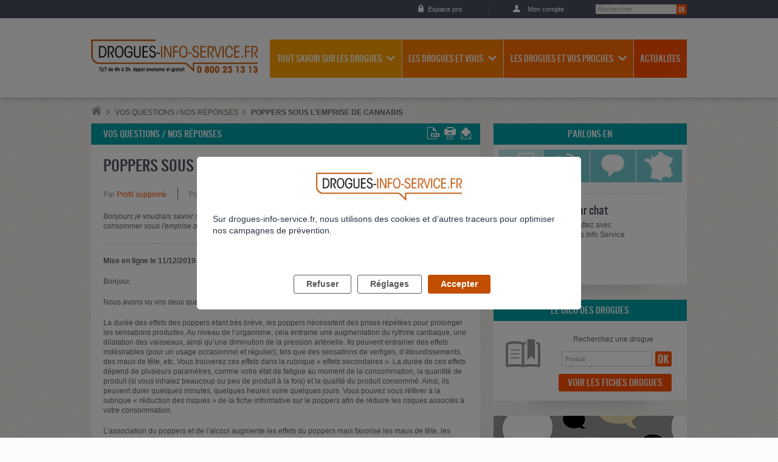

--- FILE ---
content_type: text/css
request_url: https://drogues-info-service.fr/extension/adalis_dis/design/dis/stylesheets/styles.css
body_size: 28618
content:
/** 
* Feuille de styles editeur
* 
* @client INPES
* @project DUS
* @author Kaliop 
* 
*
*
*/
#debug {
  display: none;
}
/* SKIN
================================================================================
The main class name for all skin-specific styles. To make your own skin,
replace all occurances of 'vjs-default-skin' with a new name. Then add your new
skin name to your video tag instead of the default skin.
e.g. <video class="video-js my-skin-name">
*/
.vjs-default-skin {
  color: #CCCCCC;
}
.vjs-default-skin ul li:before {
  display: none !important;
}
/* Custom Icon Font
--------------------------------------------------------------------------------
The control icons are from a custom font. Each icon corresponds to a character
(e.g. "\e001"). Font icons allow for easy scaling and coloring of icons.
*/
@font-face {
  font-family: 'VideoJS';
  src: url('fonts/icono/vjs.eot');
  src: url('fonts/icono/vjs.eot?#iefix') format('embedded-opentype'), url('fonts/icono/vjs.woff') format('woff'), url('fonts/icono/vjs.ttf') format('truetype');
  font-weight: normal;
  font-style: normal;
}
/* Base UI Component Classes
--------------------------------------------------------------------------------
*/
/* Slider - used for Volume bar and Seek bar */
.vjs-default-skin .vjs-slider {
  outline: 0;
  position: relative;
  cursor: pointer;
  padding: 0;
  /* background-color-with-alpha */
  background-color: #333333;
  background-color: rgba(51, 51, 51, 0.9);
}
.vjs-default-skin .vjs-slider:focus {
  /* box-shadow */
  -webkit-box-shadow: 0 0 2em #fff;
  -moz-box-shadow: 0 0 2em #fff;
  box-shadow: 0 0 2em #fff;
}
.vjs-default-skin .vjs-slider-handle {
  position: absolute;
  left: 0;
  top: 0;
}
.vjs-default-skin .vjs-slider-handle:before {
  content: "\e009";
  font-family: VideoJS;
  font-size: 1em;
  line-height: 1;
  text-align: center;
  text-shadow: 0em 0em 1em #fff;
  position: absolute;
  top: 0;
  left: 0;
  /* transform */
  -webkit-transform: rotate(-45deg);
  -moz-transform: rotate(-45deg);
  -ms-transform: rotate(-45deg);
  -o-transform: rotate(-45deg);
  transform: rotate(-45deg);
}
/* Control Bar
--------------------------------------------------------------------------------
The default control bar that is a container for most of the controls.
*/
.vjs-default-skin .vjs-control-bar {
  display: none;
  position: absolute;
  bottom: 0;
  left: 0;
  right: 0;
  height: 3em;
  /* background-color-with-alpha */
  background-color: #111;
  background-color: rgba(17, 17, 17, 0.95);
}
/* Show the control bar only once the video has started playing */
.vjs-default-skin.vjs-has-started .vjs-control-bar {
  display: block;
  visibility: visible;
  opacity: 1;
  /* transition */
  -webkit-transition: visibility 0.1s, opacity 0.1s;
  -moz-transition: visibility 0.1s, opacity 0.1s;
  -o-transition: visibility 0.1s, opacity 0.1s;
  transition: visibility 0.1s, opacity 0.1s;
}
/* Hide the control bar when the video is playing and the user is inactive  */
.vjs-default-skin.vjs-has-started.vjs-user-inactive.vjs-playing .vjs-control-bar {
  display: block;
  visibility: hidden;
  opacity: 0;
  /* transition */
  -webkit-transition: visibility 1s, opacity 1s;
  -moz-transition: visibility 1s, opacity 1s;
  -o-transition: visibility 1s, opacity 1s;
  transition: visibility 1s, opacity 1s;
}
.vjs-default-skin.vjs-controls-disabled .vjs-control-bar {
  display: none;
}
.vjs-default-skin.vjs-using-native-controls .vjs-control-bar {
  display: none;
}
@media \0screen {
  .vjs-default-skin.vjs-user-inactive.vjs-playing .vjs-control-bar :before {
    content: "";
  }
}
/* General styles for individual controls. */
.vjs-default-skin .vjs-control {
  outline: none;
  position: relative;
  float: left;
  text-align: center;
  margin: 0;
  padding: 0;
  height: 3em;
  line-height: 3em;
  width: 4em;
}
/* FontAwsome button icons */
.vjs-default-skin .vjs-control:before {
  font-family: VideoJS;
  font-size: 1.5em;
  line-height: 2;
  position: absolute;
  top: 0;
  left: 0;
  width: 100%;
  height: 100%;
  text-align: center;
}
.vjs-default-skin .vjs-control:hover:before,
.vjs-default-skin .vjs-control:focus:before {
  color: #ceb94e;
}
.vjs-default-skin .vjs-control-text {
  /* hide-visually */
  border: 0;
  clip: rect(0 0 0 0);
  height: 1px;
  margin: -1px;
  overflow: hidden;
  padding: 0;
  position: absolute;
  width: 1px;
}
/* Play/Pause
--------------------------------------------------------------------------------
*/
.vjs-default-skin .vjs-play-control {
  width: 5em;
  cursor: pointer;
}
.vjs-default-skin .vjs-play-control:before {
  content: "\e001";
}
.vjs-default-skin.vjs-playing .vjs-play-control:before {
  content: "\e002";
}
/* Volume/Mute
-------------------------------------------------------------------------------- */
.vjs-default-skin .vjs-mute-control,
.vjs-default-skin .vjs-volume-menu-button {
  cursor: pointer;
  float: right;
}
.vjs-default-skin .vjs-mute-control:before,
.vjs-default-skin .vjs-volume-menu-button:before {
  content: "\e006";
}
.vjs-default-skin .vjs-mute-control.vjs-vol-0:before,
.vjs-default-skin .vjs-volume-menu-button.vjs-vol-0:before {
  content: "\e003";
}
.vjs-default-skin .vjs-mute-control.vjs-vol-1:before,
.vjs-default-skin .vjs-volume-menu-button.vjs-vol-1:before {
  content: "\e004";
}
.vjs-default-skin .vjs-mute-control.vjs-vol-2:before,
.vjs-default-skin .vjs-volume-menu-button.vjs-vol-2:before {
  content: "\e005";
}
.vjs-default-skin .vjs-volume-control {
  width: 5em;
  float: right;
}
.vjs-default-skin .vjs-volume-bar {
  width: 5em;
  height: 0.6em;
  margin: 1.1em auto 0;
}
.vjs-default-skin .vjs-volume-menu-button .vjs-menu-content {
  height: 2.9em;
}
.vjs-default-skin .vjs-volume-level {
  position: absolute;
  top: 0;
  left: 0;
  height: 0.5em;
  /* assuming volume starts at 1.0 */
  width: 100%;
  background: #ceb94e url([data-uri]) -50% 0 repeat;
}
.vjs-default-skin .vjs-volume-bar .vjs-volume-handle {
  width: 0.5em;
  height: 0.5em;
  /* Assumes volume starts at 1.0. If you change the size of the
     handle relative to the volume bar, you'll need to update this value
     too. */
  left: 4.5em;
}
.vjs-default-skin .vjs-volume-handle:before {
  font-size: 0.9em;
  top: -0.2em;
  left: -0.2em;
  width: 1em;
  height: 1em;
}
.vjs-default-skin .vjs-volume-menu-button .vjs-menu .vjs-menu-content {
  width: 6em;
  left: -4em;
}
/* Progress
--------------------------------------------------------------------------------
*/
.vjs-default-skin .vjs-progress-control {
  position: absolute;
  left: 0;
  right: 0;
  width: auto;
  font-size: 0.3em;
  height: 1em;
  /* Set above the rest of the controls. */
  top: -1em;
  /* Shrink the bar slower than it grows. */
  /* transition */
  -webkit-transition: all 0.4s;
  -moz-transition: all 0.4s;
  -o-transition: all 0.4s;
  transition: all 0.4s;
}
/* On hover, make the progress bar grow to something that's more clickable.
    This simply changes the overall font for the progress bar, and this
    updates both the em-based widths and heights, as wells as the icon font */
.vjs-default-skin:hover .vjs-progress-control {
  font-size: 0.9em;
  /* Even though we're not changing the top/height, we need to include them in
      the transition so they're handled correctly. */
  /* transition */
  -webkit-transition: all 0.2s;
  -moz-transition: all 0.2s;
  -o-transition: all 0.2s;
  transition: all 0.2s;
}
/* Box containing play and load progresses. Also acts as seek scrubber. */
.vjs-default-skin .vjs-progress-holder {
  height: 100%;
}
/* Progress Bars */
.vjs-default-skin .vjs-progress-holder .vjs-play-progress,
.vjs-default-skin .vjs-progress-holder .vjs-load-progress {
  position: absolute;
  display: block;
  height: 100%;
  margin: 0;
  padding: 0;
  /* updated by javascript during playback */
  width: 0;
  /* Needed for IE6 */
  left: 0;
  top: 0;
}
.vjs-default-skin .vjs-play-progress {
  /*
    Using a data URI to create the white diagonal lines with a transparent
      background. Surprisingly works in IE8.
      Created using http://www.patternify.com
    Changing the first color value will change the bar color.
    Also using a paralax effect to make the lines move backwards.
      The -50% left position makes that happen.
  */
  background: #ceb94e url([data-uri]) -50% 0 repeat;
}
.vjs-default-skin .vjs-load-progress {
  background: #646464 /* IE8- Fallback */;
  background: rgba(255, 255, 255, 0.4);
}
.vjs-default-skin .vjs-seek-handle {
  width: 1.5em;
  height: 100%;
}
.vjs-default-skin .vjs-seek-handle:before {
  padding-top: 0.1em /* Minor adjustment */;
}
/* Live Mode
--------------------------------------------------------------------------------
*/
.vjs-default-skin.vjs-live .vjs-time-controls,
.vjs-default-skin.vjs-live .vjs-time-divider,
.vjs-default-skin.vjs-live .vjs-progress-control {
  display: none;
}
.vjs-default-skin.vjs-live .vjs-live-display {
  display: block;
}
/* Live Display
--------------------------------------------------------------------------------
*/
.vjs-default-skin .vjs-live-display {
  display: none;
  font-size: 1em;
  line-height: 3em;
}
/* Time Display
--------------------------------------------------------------------------------
*/
.vjs-default-skin .vjs-time-controls {
  font-size: 1em;
  line-height: 3em;
}
.vjs-default-skin .vjs-current-time,
.vjs-default-skin .vjs-time-divider,
.vjs-default-skin .vjs-duration,
.vjs-default-skin .vjs-remaining-time {
  display: inline-block;
  float: none;
}
.vjs-default-skin .vjs-current-time div,
.vjs-default-skin .vjs-time-divider div,
.vjs-default-skin .vjs-duration div,
.vjs-default-skin .vjs-remaining-time div {
  line-height: 3em;
}
.vjs-default-skin .vjs-remaining-time {
  display: none;
}
/* Fullscreen
--------------------------------------------------------------------------------
*/
.vjs-default-skin .vjs-fullscreen-control {
  width: 3.8em;
  cursor: pointer;
  float: right;
}
.vjs-default-skin .vjs-fullscreen-control:before {
  content: "\e000";
}
/* Switch to the exit icon when the player is in fullscreen */
.vjs-default-skin.vjs-fullscreen .vjs-fullscreen-control:before {
  content: "\e00b";
}
/* Big Play Button (play button at start)
--------------------------------------------------------------------------------
Positioning of the play button in the center or other corners can be done more
easily in the skin designer. http://designer.videojs.com/
*/
.vjs-default-skin .vjs-big-play-button {
  display: block;
  z-index: 2;
  position: absolute;
  top: 41%;
  left: 50%;
  width: 85px;
  height: 70px;
  margin: -35px 0 0 -35px;
  text-align: center;
  vertical-align: middle;
  cursor: pointer;
  opacity: 1;
  /* background-color-with-alpha */
  background-color: #111;
  background-color: rgba(17, 17, 17, 0.95);
  /* border-radius */
  -webkit-border-radius: 5px;
  -moz-border-radius: 5px;
  border-radius: 5px;
}
.vjs-default-skin.vjs-controls-disabled .vjs-big-play-button {
  display: none;
}
.vjs-default-skin.vjs-has-started .vjs-big-play-button {
  display: none;
}
.vjs-default-skin.vjs-using-native-controls .vjs-big-play-button {
  display: none;
}
.vjs-default-skin:hover .vjs-big-play-button:before,
.vjs-default-skin .vjs-big-play-button:focus:before {
  color: #ceb94e;
}
.vjs-default-skin .vjs-big-play-button:before {
  content: "\e001";
  font-family: VideoJS;
  line-height: 70px;
  text-align: center;
  font-size: 41px;
}
/* Loading Spinner
--------------------------------------------------------------------------------
*/
.vjs-loading-spinner {
  display: none;
  position: absolute;
  top: 50%;
  left: 50%;
  font-size: 4em;
  line-height: 1;
  width: 1em;
  height: 1em;
  margin-left: -0.5em;
  margin-top: -0.5em;
  opacity: 0.75;
  /* animation */
  -webkit-animation: spin 1.5s infinite linear;
  -moz-animation: spin 1.5s infinite linear;
  -o-animation: spin 1.5s infinite linear;
  animation: spin 1.5s infinite linear;
}
.vjs-default-skin .vjs-loading-spinner:before {
  content: "\e01e";
  font-family: VideoJS;
  position: absolute;
  top: 0;
  left: 0;
  width: 1em;
  height: 1em;
  text-align: center;
  text-shadow: 0em 0em 0.1em #000;
}
@-moz-keyframes spin {
  0% {
    -moz-transform: rotate(0deg);
  }
  100% {
    -moz-transform: rotate(359deg);
  }
}
@-webkit-keyframes spin {
  0% {
    -webkit-transform: rotate(0deg);
  }
  100% {
    -webkit-transform: rotate(359deg);
  }
}
@-o-keyframes spin {
  0% {
    -o-transform: rotate(0deg);
  }
  100% {
    -o-transform: rotate(359deg);
  }
}
@keyframes spin {
  0% {
    transform: rotate(0deg);
  }
  100% {
    transform: rotate(359deg);
  }
}
/* Menu Buttons (Captions/Subtitles/etc.)
--------------------------------------------------------------------------------
*/
.vjs-default-skin .vjs-menu-button {
  float: right;
  cursor: pointer;
}
.vjs-default-skin .vjs-menu {
  display: none;
  position: absolute;
  bottom: 0;
  left: 0em;
  /* (Width of vjs-menu - width of button) / 2 */
  width: 0em;
  height: 0em;
  margin-bottom: 3em;
  border-left: 2em solid transparent;
  border-right: 2em solid transparent;
  border-top: 1.55em solid #000000;
  /* Same width top as ul bottom */
  border-top-color: rgba(7, 40, 50, 0.5);
  /* Same as ul background */
}
/* Button Pop-up Menu */
.vjs-default-skin .vjs-menu-button .vjs-menu .vjs-menu-content {
  display: block;
  padding: 0;
  margin: 0;
  position: absolute;
  width: 10em;
  bottom: 1.5em;
  /* Same bottom as vjs-menu border-top */
  max-height: 15em;
  overflow: auto;
  left: -5em;
  /* Width of menu - width of button / 2 */
  /* background-color-with-alpha */
  background-color: #111;
  background-color: rgba(17, 17, 17, 0.95);
  /* box-shadow */
  -webkit-box-shadow: -0.2em -0.2em 0.3em rgba(255, 255, 255, 0.2);
  -moz-box-shadow: -0.2em -0.2em 0.3em rgba(255, 255, 255, 0.2);
  box-shadow: -0.2em -0.2em 0.3em rgba(255, 255, 255, 0.2);
}
.vjs-default-skin .vjs-menu-button:hover .vjs-menu {
  display: block;
}
.vjs-default-skin .vjs-menu-button ul li {
  list-style: none;
  margin: 0;
  padding: 0.3em 0 0.3em 0;
  line-height: 1.4em;
  font-size: 1.2em;
  text-align: center;
  text-transform: lowercase;
}
.vjs-default-skin .vjs-menu-button ul li.vjs-selected {
  background-color: #000;
}
.vjs-default-skin .vjs-menu-button ul li:focus,
.vjs-default-skin .vjs-menu-button ul li:hover,
.vjs-default-skin .vjs-menu-button ul li.vjs-selected:focus,
.vjs-default-skin .vjs-menu-button ul li.vjs-selected:hover {
  outline: 0;
  color: #111;
  /* background-color-with-alpha */
  background-color: #ffffff;
  background-color: rgba(255, 255, 255, 0.75);
  /* box-shadow */
  -webkit-box-shadow: 0 0 1em #ffffff;
  -moz-box-shadow: 0 0 1em #ffffff;
  box-shadow: 0 0 1em #ffffff;
}
.vjs-default-skin .vjs-menu-button ul li.vjs-menu-title {
  text-align: center;
  text-transform: uppercase;
  font-size: 1em;
  line-height: 2em;
  padding: 0;
  margin: 0 0 0.3em 0;
  font-weight: bold;
  cursor: default;
}
/* Subtitles Button */
.vjs-default-skin .vjs-subtitles-button:before {
  content: "\e00c";
}
/* Captions Button */
.vjs-default-skin .vjs-captions-button:before {
  content: "\e008";
}
/* Replacement for focus outline */
.vjs-default-skin .vjs-captions-button:focus .vjs-control-content:before,
.vjs-default-skin .vjs-captions-button:hover .vjs-control-content:before {
  /* box-shadow */
  -webkit-box-shadow: 0 0 1em #ffffff;
  -moz-box-shadow: 0 0 1em #ffffff;
  box-shadow: 0 0 1em #ffffff;
}
/*
REQUIRED STYLES (be careful overriding)
================================================================================
When loading the player, the video tag is replaced with a DIV,
that will hold the video tag or object tag for other playback methods.
The div contains the video playback element (Flash or HTML5) and controls,
and sets the width and height of the video.

** If you want to add some kind of border/padding (e.g. a frame), or special
positioning, use another containing element. Otherwise you risk messing up
control positioning and full window mode. **
*/
.video-js {
  background-color: #000;
  position: relative;
  padding: 0;
  /* Start with 10px for base font size so other dimensions can be em based and
     easily calculable. */
  font-size: 10px;
  /* Allow poster to be vertially aligned. */
  vertical-align: middle;
  /*  display: table-cell; */
  /*This works in Safari but not Firefox.*/
  /* Provide some basic defaults for fonts */
  font-weight: normal;
  font-style: normal;
  /* Avoiding helvetica: issue #376 */
  font-family: Arial, sans-serif;
  /* Turn off user selection (text highlighting) by default.
     The majority of player components will not be text blocks.
     Text areas will need to turn user selection back on. */
  /* user-select */
  -webkit-user-select: none;
  -moz-user-select: none;
  -ms-user-select: none;
  user-select: none;
}
/* Playback technology elements expand to the width/height of the containing div
    <video> or <object> */
.video-js .vjs-tech {
  position: absolute;
  top: 0;
  left: 0;
  width: 100%;
  height: 100%;
}
/* Fix for Firefox 9 fullscreen (only if it is enabled). Not needed when
   checking fullScreenEnabled. */
.video-js:-moz-full-screen {
  position: absolute;
}
/* Fullscreen Styles */
body.vjs-full-window {
  padding: 0;
  margin: 0;
  height: 100%;
  /* Fix for IE6 full-window. http://www.cssplay.co.uk/layouts/fixed.html */
  overflow-y: auto;
}
.video-js.vjs-fullscreen {
  position: fixed;
  overflow: hidden;
  z-index: 1000;
  left: 0;
  top: 0;
  bottom: 0;
  right: 0;
  width: 100% !important;
  height: 100% !important;
  /* IE6 full-window (underscore hack) */
  _position: absolute;
}
.video-js:-webkit-full-screen {
  width: 100% !important;
  height: 100% !important;
}
.video-js.vjs-fullscreen.vjs-user-inactive {
  cursor: none;
}
/* Poster Styles */
.vjs-poster {
  background-repeat: no-repeat;
  background-position: 50% 50%;
  background-size: contain;
  cursor: pointer;
  height: 100%;
  margin: 0;
  padding: 0;
  position: relative;
  width: 100%;
}
.vjs-poster img {
  display: block;
  margin: 0 auto;
  max-height: 100%;
  padding: 0;
  width: 100%;
}
/* Hide the poster when native controls are used otherwise it covers them */
.video-js.vjs-using-native-controls .vjs-poster {
  display: none;
}
/* Text Track Styles */
/* Overall track holder for both captions and subtitles */
.video-js .vjs-text-track-display {
  text-align: center;
  position: absolute;
  bottom: 4em;
  left: 2px;
  right: 2px;
}
.video-js.vjs-user-inactive.vjs-playing .vjs-text-track-display {
  bottom: 1em;
}
/* Individual tracks */
.video-js .vjs-text-track {
  display: none;
  font-size: 1.6em;
  text-align: center;
  margin-bottom: 0.1em;
  font-weight: bold;
  /* background-color-with-alpha */
  background-color: #000000;
  background-color: rgba(0, 0, 0, 0.5);
}
.video-js .vjs-subtitles {
  color: #fff;
}
.video-js .vjs-captions {
  color: #fff;
}
.vjs-tt-cue {
  display: block;
}
/* Hide disabled or unsupported controls */
.vjs-default-skin .vjs-hidden {
  display: none;
}
.vjs-lock-showing {
  display: block !important;
  opacity: 1;
  visibility: visible;
}
/*  In IE8 w/ no JavaScript (no HTML5 shim), the video tag doesn't register.
    The .video-js classname on the video tag also isn't considered.
    This optional paragraph inside the video tag can provide a message to users
    about what's required to play video. */
.vjs-no-js {
  padding: 20px;
  color: #ccc;
  background-color: #333;
  font-size: 18px;
  font-family: Arial, sans-serif;
  text-align: center;
  width: 300px;
  height: 150px;
  margin: 0px auto;
}
.vjs-no-js a,
.vjs-no-js a:visited {
  color: #F4A460;
}
/* -----------------------------------------------------------------------------
The original source of this file lives at
https://github.com/videojs/video.js/blob/master/src/css/video-js.less */
/** 
* Feuille de styles editeur
* 
*
* @summary 
*   RESET
*   PARTIE CENTRALE : CONTENT 
*   ___ CONTENT => Mise en forme 
*   ___ CONTENT => Forms 
*
*/
/* VARIABLES / MIXINS 
---------------------------------------------------------------------------------------------------*/
/* VARIABLES => path */
/* VARIABLES => couleurs */
/* tout savoir sur l'alcool */
/* l'alcool est vous */
/* l'alcool et vos proches */
/* actualites */
/* parlons-en / questions/reponses */
/* forums / temoignages */
/* idees recues / a lire a voir */
/* a la une */
/* tout savoir sur l'alcool */
/* l'alcool est vous */
/* l'alcool et vos proches */
/* actualites */
/* parlons-en / questions/reponses */
/* forums / temoignages */
/* idees recues / a lire a voir */
/* a la une */
/* a la une */
/* a la une */
/* a la une */
/* MIXINS => fonts */
@font-face {
  font-family: 'alternate_gothic_fs_no_3Rg';
  src: url('../../../../adalis_socle/design/common/stylesheets/fonts/AlternateGothicNo3-webfont.eot');
  src: url('../../../../adalis_socle/design/common/stylesheets/fonts/AlternateGothicNo3-webfont.eot?#iefix') format('embedded-opentype'), url('../../../../adalis_socle/design/common/stylesheets/fonts/AlternateGothicNo3-webfont.woff') format('woff'), url('../../../../adalis_socle/design/common/stylesheets/fonts/AlternateGothicNo3-webfont.ttf') format('truetype'), url('../../../../adalis_socle/design/common/stylesheets/fonts/AlternateGothicNo3-webfont.svg#alternate_gothic_fs_no_3Rg') format('svg');
  font-weight: normal;
  font-style: normal;
}
@font-face {
  font-family: 'icono_ais';
  src: url('../../../../adalis_socle/design/common/stylesheets/fonts/icono/ais.eot');
  src: url('../../../../adalis_socle/design/common/stylesheets/fonts/icono/ais.eot?#iefix') format('embedded-opentype'), url('../../../../adalis_socle/design/common/stylesheets/fonts/icono/ais.woff') format('woff'), url('../../../../adalis_socle/design/common/stylesheets/fonts/icono/ais.ttf') format('truetype'), url('../../../../adalis_socle/design/common/stylesheets/fonts/icono/ais.svg#ais') format('svg');
  font-weight: normal;
  font-style: normal;
}
.font_default {
  font-family: arial, verdana, sans-serif;
  text-transform: none;
  -webkit-font-smoothing: antialiased;
}
.font_alt {
  font-family: 'alternate_gothic_fs_no_3Rg', sans-serif;
  text-transform: uppercase;
  -webkit-font-smoothing: antialiased;
}
.font_ico {
  font-family: 'icono_ais' !important;
  display: inline-block;
  speak: none;
  font-weight: normal !important;
  font-variant: normal;
  text-transform: none !important;
  font-size: 12px;
  line-height: 1;
}
.ico {
  font-family: 'icono_ais' !important;
  display: inline-block;
  speak: none;
  font-weight: normal !important;
  font-variant: normal;
  text-transform: none !important;
  font-size: 12px;
  line-height: 1;
}
/* MIXINS => util */
.mx_box_sizing {
  -webkit-box-sizing: border-box;
  -moz-box-sizing: border-box;
  box-sizing: border-box;
}
.mx_clear:after {
  content: "";
  display: table;
  height: 0;
  clear: both;
}
.mx_hidden {
  position: absolute;
  left: -300em;
}
.mx_absolute_0 {
  display: block;
  position: absolute;
  top: 0;
  right: 0;
  bottom: 0;
  left: 0;
}
.mx_shadow_none {
  -moz-box-shadow: none;
  -webkit-box-shadow: none;
  box-shadow: none;
}
.mx_deco_shadow {
  position: relative;
  padding: 20px;
  background: #FFF;
}
.mx_deco_shadow:before,
.mx_deco_shadow:after {
  content: " ";
  position: absolute;
  clear: both;
  bottom: 18px;
  width: 50%;
  height: 10px;
  z-index: -10;
}
.mx_deco_shadow:before {
  left: 50px;
  -webkit-transform: rotate(-3deg);
  -moz-transform: rotate(-3deg);
  -ms-transform: rotate(-3deg);
  -o-transform: rotate(-3deg);
  transform: rotate(-3deg);
  box-shadow: 0 15px 25px rgba(0, 0, 0, 0.3);
}
.mx_deco_shadow:after {
  right: 50px;
  -webkit-transform: rotate(3deg);
  -moz-transform: rotate(3deg);
  -ms-transform: rotate(3deg);
  -o-transform: rotate(3deg);
  transform: rotate(3deg);
  box-shadow: 0 15px 25px rgba(0, 0, 0, 0.3);
}
/* VARIABLES / MIXINS 
---------------------------------------------------------------------------------------------------*/
/* VARIABLES => path */
/* VARIABLES => couleurs */
/* tout savoir sur les drogues */
/* les drogues est vous */
/* les drogues et vos proches */
/* actualites */
/* parlons-en / questions/reponses */
/* forums / temoignages */
/* idees recues / a lire a voir */
/* a la une */
/* a la une */
/* a la une */
/* a la une */
@media screen {
  /** 
* Feuille de styles editeur
* 
*
* @summary 
*   RESET
*   PARTIE CENTRALE : CONTENT 
*   ___ CONTENT => Mise en forme 
*   ___ CONTENT => Forms 
*
*/
  /* RESET 
---------------------------------------------------------------------------------------------------*/
  html {
    margin: 0;
    padding: 0 0 4px 0;
    background: #fbfbfb;
    font-size: 100%;
    color: #666;
    line-height: 1.4em;
    font-family: arial, verdana, sans-serif;
    text-transform: none;
    -webkit-font-smoothing: antialiased;
  }
  html * {
    margin: 0;
    padding: 0;
    border: none;
    line-height: 1.4em;
    vertical-align: baseline;
  }
  body {
    font-size: 0.75em;
    background: url('../../../../adalis_socle/design/common/images//bkgd/bkgd_body.png') repeat left top;
  }
  img,
  table,
  td,
  blockquote,
  code,
  pre,
  textarea,
  input,
  iframe,
  object,
  embed {
    max-width: 100%;
  }
  img {
    height: auto;
    vertical-align: middle;
  }
  textarea,
  table,
  td,
  th,
  code,
  pre,
  samp {
    word-wrap: break-word;
  }
  code,
  pre,
  samp {
    white-space: pre-line;
  }
  input,
  select,
  textarea {
    color: #666;
    font-size: 1em;
    font-family: arial, verdana, sans-serif;
    text-transform: none;
    -webkit-font-smoothing: antialiased;
    -webkit-box-sizing: border-box;
    -moz-box-sizing: border-box;
    box-sizing: border-box;
  }
  ::-webkit-input-placeholder {
    color: #999;
    font-size: 0.9em;
    opacity: 1 !important;
  }
  ::-moz-placeholder {
    color: #999;
    font-size: 0.9em;
    opacity: 1 !important;
  }
  input:-moz-placeholder {
    color: #999;
    font-size: 0.9em;
    opacity: 1 !important;
  }
  input.placeholder {
    color: #999;
    font-size: 0.9em;
  }
  /* PARTIE CENTRALE : CONTENT 
---------------------------------------------------------------------------------------------------*/
  /* ---------------  CONTENT => Mise en forme */
  [class^="rwd-"],
  [class*=" rwd-"] {
    display: none !important;
  }
  /* Mise en forme => titres */
  h1,
  h2,
  h3,
  h4,
  h5,
  h6 {
    margin: 1em 0 0.2em 0;
    font-weight: normal;
    font-family: 'alternate_gothic_fs_no_3Rg', sans-serif;
    text-transform: uppercase;
    -webkit-font-smoothing: antialiased;
    color: #484f60;
    line-height: 1;
  }
  h1 a,
  h2 a,
  h3 a,
  h4 a,
  h5 a,
  h6 a {
    text-decoration: none;
    color: #484f60;
    line-height: 1;
  }
  h1 a:hover,
  h2 a:hover,
  h3 a:hover,
  h4 a:hover,
  h5 a:hover,
  h6 a:hover,
  h1 a:focus,
  h2 a:focus,
  h3 a:focus,
  h4 a:focus,
  h5 a:focus,
  h6 a:focus {
    color: #ff5000;
  }
  h1 .social_mark,
  h2 .social_mark,
  h3 .social_mark,
  h4 .social_mark,
  h5 .social_mark,
  h6 .social_mark {
    float: right;
  }
  h1:first-child,
  h2:first-child,
  h3:first-child,
  h4:first-child,
  h5:first-child,
  h6:first-child {
    margin-top: 0;
  }
  h1 {
    margin: 0 0 20px 0;
    padding: 0 0 10px 0;
    background: url('../../../../adalis_socle/design/common/images//bkgd/border.png') left bottom repeat-x;
    font-size: 2.7em;
    line-height: 1;
  }
  h1 small {
    display: block;
    font-family: arial, verdana, sans-serif;
    -webkit-font-smoothing: antialiased;
    font-size: 0.5em;
    font-weight: normal;
    text-transform: none;
  }
  h1 a {
    color: #484f60 !important;
  }
  h2 {
    font-size: 1.7em;
  }
  h2.title_section {
    margin: 10px 0 15px 0 !important;
    font-family: arial, verdana, sans-serif !important;
    color: #ff5000 !important;
    font-size: 1em !important;
    font-weight: bold;
    text-transform: uppercase;
  }
  h3 {
    margin-bottom: 0.5em;
    font-size: 1.5em;
  }
  h4 {
    margin-bottom: 0.5em;
    font-size: 1.3em;
  }
  h5 {
    margin-bottom: 0.5em;
    font-size: 1.2em;
    font-family: arial, verdana, sans-serif;
    text-transform: none;
    -webkit-font-smoothing: antialiased;
  }
  h6 {
    margin-bottom: 0.5em;
    font-size: 1.1em;
    font-family: arial, verdana, sans-serif;
    text-transform: none;
    -webkit-font-smoothing: antialiased;
    font-weight: bold;
  }
  header + h2,
  header + h3,
  header + h4,
  header + h5,
  header + h6 {
    margin-top: 0 !important;
  }
  h2:first-child,
  h3:first-child,
  h4:first-child,
  h5:first-child {
    margin-top: 0;
  }
  /* Mise en forme => meta */
  .meta {
    margin: 0;
    color: #999;
  }
  .meta strong {
    color: #ff5000;
    font-weight: normal;
  }
  .meta .ais {
    font-family: 'alternate_gothic_fs_no_3Rg', sans-serif;
    text-transform: uppercase;
    -webkit-font-smoothing: antialiased;
    font-size: 1.1em;
  }
  .meta .ais strong {
    font-weight: bold;
  }
  .author,
  .theme {
    color: #ff5000 !important;
  }
  .social_mark {
    position: relative;
    display: inline-block;
    min-width: 20px;
    padding: 0 2px;
    border-radius: 10px;
    -webkit-border-radius: 10px;
    -moz-border-radius: 10px;
    background: #ff5000;
    line-height: 17px;
    color: #fff;
    vertical-align: top;
    font-weight: bold;
    text-align: center;
    font-size: 0.9em;
  }
  .social_mark:after {
    content: " ";
    position: absolute;
    top: auto;
    right: auto;
    bottom: -5px;
    left: 5px;
    border: 7px solid #fff;
    border-width: 5px;
    border-color: transparent transparent transparent #ff5000;
  }
  .correct {
    color: #57a900;
  }
  .wrong {
    color: #d1411a;
  }
  /* Mise en forme => paragraphes et listes */
  p {
    margin-bottom: 1.5em;
  }
  ul,
  ul li {
    list-style: none;
    background: none;
  }
  ol {
    list-style-type: decimal;
    list-style-position: inside;
  }
  ul,
  ol {
    margin: 0 0 1.5em 1em;
  }
  ul ul,
  ol ul,
  ul ol,
  ol ol {
    margin: 0.7em 0 0.7em 1em;
  }
  ul li,
  ol li {
    overflow: hidden;
    margin-bottom: 0.5em;
  }
  .content ul li {
    position: relative;
    padding-left: 20px;
  }
  .content ul li:before {
    content: ">";
    font-family: 'icono_ais' !important;
    display: inline-block;
    speak: none;
    font-weight: normal !important;
    font-variant: normal;
    text-transform: none !important;
    font-size: 12px;
    line-height: 1;
    position: absolute;
    left: 0;
    top: 3px;
    font-size: 8px;
    color: #999;
  }
  ul.no_style {
    margin-left: 0;
  }
  ul.no_style li {
    margin: 0;
    padding: 0;
  }
  ul.no_style li:before {
    display: none;
  }
  .list_attributes li {
    margin-bottom: 0;
    padding-left: 15px;
  }
  .domains_group p,
  .domains_group ul {
    display: inline-block;
    margin-bottom: 10px;
  }
  .content .domains,
  .content .legende {
    margin: 0 0 0 10px;
    vertical-align: middle;
  }
  .content .domains li,
  .content .legende li {
    display: inline-block;
    overflow: visible;
    margin: 0;
    padding: 0;
    cursor: pointer;
  }
  .content .domains li .tooltip,
  .content .legende li .tooltip {
    display: none;
    position: absolute;
    z-index: 99;
    bottom: 20px;
    left: -10px;
    padding: 5px;
    background: #fbfbfb;
    border: 1px solid #eee;
    text-transform: uppercase;
    font-size: 11px;
    white-space: nowrap;
    -moz-box-shadow: 0 3px 10px rgba(0, 0, 0, 0.2);
    -webkit-box-shadow: 0 3px 10px rgba(0, 0, 0, 0.2);
    box-shadow: 0 3px 10px rgba(0, 0, 0, 0.2);
  }
  .content .domains li:before,
  .content .legende li:before {
    content: "" !important;
    position: relative;
    width: 12px;
    height: 12px;
    top: auto;
    left: auto;
    border-radius: 100%;
    -webkit-border-radius: 100%;
    -moz-border-radius: 100%;
    background: #999;
  }
  .content .domains li:hover .tooltip,
  .content .legende li:hover .tooltip {
    display: block;
  }
  .content .domains li.domaine_1:before,
  .content .legende li.domaine_1:before {
    background: #ff5000;
  }
  .content .domains li.domaine_2:before,
  .content .legende li.domaine_2:before {
    background: #57a900;
  }
  .content .domains li.domaine_3:before,
  .content .legende li.domaine_3:before {
    background: #5d9fb9;
  }
  .content .domains li.domaine_4:before,
  .content .legende li.domaine_4:before {
    background: #a474a6;
  }
  .content .domains li.domaine_5:before,
  .content .legende li.domaine_5:before {
    background: #ffa200;
  }
  .content .domains li.domaine_6:before,
  .content .legende li.domaine_6:before {
    background: #ceb94e;
  }
  .content .domains li.domaine_7:before,
  .content .legende li.domaine_7:before {
    background: #00a0a7;
  }
  .content .domains li.domaine_8:before,
  .content .legende li.domaine_8:before {
    background: #ff6de4;
  }
  .content .legende {
    clear: both;
  }
  .content .legende li {
    display: inline-block;
    width: 30%;
    margin: 0 0 5px 0;
  }
  .feedback {
    position: relative;
    margin-bottom: 2em;
    padding: 10px;
    background: #57a900;
    color: #FFF;
    border-radius: 3px;
    -webkit-border-radius: 3px;
    -moz-border-radius: 3px;
  }
  .feedback.error {
    background: #ff5000;
  }
  .feedback.info {
    background: #00a0a7;
  }
  .feedback h2 {
    margin: 0 0 0.5em 0;
    color: #FFF;
  }
  .feedback a {
    color: #FFF !important;
  }
  /* Mise en forme => liens */
  a {
    color: #666;
    text-decoration: none;
    cursor: pointer;
    outline: 0;
  }
  .content a {
    color: #ff5000;
  }
  a:hover,
  a:focus {
    text-decoration: underline;
  }
  .link,
  .btn {
    margin: 0 0 5px 0;
    font-size: 1.3em;
    text-align: right;
  }
  .link a,
  .btn a,
  .link span,
  .btn span {
    display: inline-block;
    padding: 2px 15px;
    background-color: #ff5000;
    color: #fff !important;
    text-decoration: none;
    font-family: 'alternate_gothic_fs_no_3Rg', sans-serif;
    text-transform: uppercase;
    -webkit-font-smoothing: antialiased;
    font-weight: normal;
  }
  .link a:hover,
  .btn a:hover,
  .link span:hover,
  .btn span:hover,
  .link a:focus,
  .btn a:focus,
  .link span:focus,
  .btn span:focus {
    background-color: #666;
  }
  .link a .ico,
  .btn a .ico,
  .link span .ico,
  .btn span .ico {
    font-size: 13px;
    margin-right: 5px;
  }
  .link a + a,
  .btn a + a {
    margin-left: 5px;
  }
  .btn {
    clear: both;
    font-size: 1.5em;
  }
  .btn a,
  .btn span {
    border: 1px solid #999;
    border-radius: 3px;
    -webkit-border-radius: 3px;
    -moz-border-radius: 3px;
  }
  .btn a .ico,
  .btn span .ico {
    margin-left: -5px;
  }
  .bouton {
    display: inline-block;
    padding: 2px 15px;
    border: 1px solid #999;
    border-radius: 3px;
    -webkit-border-radius: 3px;
    -moz-border-radius: 3px;
    background-color: #ff5000;
    color: #fff !important;
    text-decoration: none !important;
    font-family: 'alternate_gothic_fs_no_3Rg', sans-serif;
    text-transform: uppercase;
    -webkit-font-smoothing: antialiased;
    font-size: 1.3em;
    font-weight: normal;
  }
  .bouton:hover,
  .bouton:focus {
    background-color: #666;
  }
  .bouton img {
    margin-right: 5px;
    vertical-align: middle;
  }
  .btn_map span {
    display: inline-block;
    width: 17px;
    margin-left: 10px;
    padding: 0 0 5px 0;
    line-height: 26px;
    background: url('../../../../adalis_socle/design/common/images//pictos/picto_map.png') no-repeat center center;
    text-align: center;
    color: #FFF;
    font-size: 0.8em;
    font-weight: bold;
    vertical-align: bottom;
  }
  .btn.close {
    position: absolute;
    top: 10px;
    right: 10px;
    margin: 0;
  }
  .btn.close a {
    display: block;
    padding: 1px;
    border-color: #ccc;
    border-radius: 0;
    -webkit-border-radius: 0;
    -moz-border-radius: 0;
    background: #FFF !important;
    color: #999 !important;
  }
  .file {
    text-decoration: none !important;
    position: relative;
    padding-left: 20px;
  }
  .file:before {
    content: "";
    font-family: 'icono_ais' !important;
    display: inline-block;
    speak: none;
    font-weight: normal !important;
    font-variant: normal;
    text-transform: none !important;
    font-size: 12px;
    line-height: 1;
    position: absolute;
    left: 0;
    top: 0;
    color: #999;
    font-size: 13px;
    vertical-align: middle;
  }
  .file:hover,
  .file:focus {
    color: #666;
  }
  .video {
    position: relative;
    display: block;
  }
  .video:after {
    content: "►";
    position: absolute;
    z-index: 2;
    top: 50%;
    left: 50%;
    margin: -25px 0 0 -25px;
    font-family: 'icono_ais' !important;
    display: inline-block;
    speak: none;
    font-weight: normal !important;
    font-variant: normal;
    text-transform: none !important;
    font-size: 12px;
    line-height: 1;
    font-size: 50px;
    color: #FFF;
  }
  .video:hover:after {
    color: #f4ff1c;
  }
  /* Mise en forme => citation */
  blockquote {
    position: relative;
    -webkit-box-sizing: border-box;
    -moz-box-sizing: border-box;
    box-sizing: border-box;
    margin: 0 0 1.5em 0;
    padding: 0 0 0 60px;
    font-style: italic;
    color: #999;
    font-size: 1.5em;
    line-height: 1;
  }
  blockquote:before {
    content: '"';
    font-family: 'icono_ais' !important;
    display: inline-block;
    speak: none;
    font-weight: normal !important;
    font-variant: normal;
    text-transform: none !important;
    font-size: 12px;
    line-height: 1;
    font-size: 40px;
    color: #eee;
    position: absolute;
    top: 0;
    left: 0;
    z-index: 1;
  }
  blockquote p {
    margin-bottom: 0.5em;
  }
  blockquote cite {
    font-style: normal;
    font-size: 0.7em;
    color: #484f60;
  }
  blockquote.simple {
    padding: 0;
    color: #666;
    font-size: 1em;
    line-height: 1.4em;
  }
  blockquote.simple:before {
    display: none;
  }
  /* Mise en forme => encadre */
  .factbox {
    width: 50%;
    float: right;
    -webkit-box-sizing: border-box;
    -moz-box-sizing: border-box;
    box-sizing: border-box;
    margin: 0 0 1.5em 30px;
    padding: 10px;
    border: 1px solid #eee;
  }
  .factbox ul,
  .factbox ol {
    margin-left: 0;
  }
  .factbox_2 {
    -webkit-box-sizing: border-box;
    -moz-box-sizing: border-box;
    box-sizing: border-box;
    margin: 0 0 1.5em 0;
    padding: 10px;
    border: 1px solid #eee;
    border-top: 4px solid #ff5000;
  }
  .factbox_2 ul,
  .factbox_2 ol {
    margin-left: 0;
  }
  /* Mise en forme => images */
  figure {
    position: relative;
    margin: 0 0 15px 0;
  }
  figure figcaption {
    display: block;
    margin: 5px 0 0 0;
    font-size: 0.75em;
    text-align: left;
    font-weight: bold;
  }
  figure figcaption cite {
    display: block;
    font-style: normal;
  }
  /* Mise en forme => videos */
  .media {
    position: relative;
    width: 100%;
    height: 0 !important;
    padding-bottom: 56.25%;
    margin: 0 0 20px 0;
    text-align: center;
  }
  .media iframe,
  .media object,
  .media embed,
  .media .video-js {
    position: absolute !important;
    top: 0;
    left: 0;
    width: 100% !important;
    height: 100% !important;
    text-align: left;
  }
  .media_player {
    width: 100%;
    max-width: 640px;
    margin: 0 auto;
  }
  .media_player object {
    position: absolute;
    top: 0px;
    left: 0px;
  }
  /* Mise en forme => tableaux */
  /* tableaux de données */
  table {
    margin-bottom: 1.5em;
    border-collapse: collapse;
    width: 100%;
  }
  table caption {
    text-align: left;
    font-weight: bold;
    font-family: arial, verdana, sans-serif;
    text-transform: none;
    -webkit-font-smoothing: antialiased;
    font-size: 1.1em;
  }
  table tr:nth-child(2n) {
    background: #eee;
  }
  table th,
  table td {
    padding: 5px 10px;
    border: 1px solid #fff;
  }
  table th {
    background: #666;
    text-align: left;
    color: #fff;
    font-size: 1.1em;
    font-weight: normal;
  }
  /* tableaux de mise en page */
  table.table_form {
    margin-bottom: 0;
  }
  table.table_form tr {
    background: none !important;
  }
  table.table_form td {
    padding: 0 0 1em 0;
    background: none;
    border: 0;
    vertical-align: top;
    font-size: 1em;
  }
  table.table_form td + td {
    padding-left: 20px;
  }
  table.table_form h2,
  table.table_form h3,
  table.table_form h4 {
    margin: 0 0 1em 0;
  }
  /* Mise en forme => positionnement */
  .left,
  .object-left,
  .right,
  .object-right,
  .center,
  .object-center {
    display: table;
    table-layout: fixed;
  }
  .left,
  .object-left {
    float: left;
    margin-right: 20px;
  }
  .right,
  .object-right {
    float: right;
    margin-left: 20px;
  }
  .center,
  .object-center {
    margin-left: auto;
    margin-right: auto;
    text-align: center;
  }
  .center figure,
  .object-center figure {
    display: block;
  }
  .text-right {
    text-align: right;
  }
  .text-center {
    text-align: center;
  }
  .text-justify {
    text-align: justify;
  }
  /* Mise en forme => outils de mise en page */
  hr {
    clear: both;
    height: 1px;
    margin: 20px 0;
    padding: 0;
    background: url('../../../../adalis_socle/design/common/images//bkgd/border.png') left bottom repeat-x;
  }
  .clear_spacer {
    clear: both;
  }
  .horschamp {
    position: absolute;
    left: -300em;
  }
  .hidden {
    display: none;
  }
  .visible {
    display: block;
  }
  .clear {
    clear: both;
  }
  /* ---------------  CONTENT => Forms */
  /* Forms => general */
  .form {
    position: relative;
    overflow: hidden;
  }
  .form h2,
  .form h3,
  .form h4 {
    margin: 15px 0;
    padding: 0;
    background: none !important;
    font-family: arial, verdana, sans-serif;
    text-transform: none;
    -webkit-font-smoothing: antialiased;
    font-size: 1em !important;
    text-transform: uppercase;
    font-weight: bold;
  }
  .form h4 {
    color: #ff5000;
  }
  .form ul {
    margin: 0;
  }
  .form ul li {
    padding: 0;
  }
  .form ul li:before {
    display: none;
  }
  .form p {
    margin: 10px 0;
  }
  .form.directory {
    float: right;
    min-width: 355px;
    margin: 0;
  }
  /* Forms => champs */
  .form .field {
    position: static;
    overflow: hidden;
    clear: both;
    margin: 0 10px 1em 10px;
    background: none;
  }
  .form label,
  .form .label {
    display: inline-block;
    -webkit-box-sizing: border-box;
    -moz-box-sizing: border-box;
    box-sizing: border-box;
    width: 26%;
    padding: 3px 5px 3px 0;
    vertical-align: top;
    line-height: 1.2;
  }
  .form label span,
  .form .label span {
    color: #d1411a;
  }
  .form .text input,
  .form select,
  .form textarea {
    -webkit-appearance: none;
    -webkit-box-sizing: border-box;
    -moz-box-sizing: border-box;
    box-sizing: border-box;
    width: 72%;
    height: 25px;
    padding: 4px 5px;
    border: 1px solid #ccc;
    background-color: #fff;
    border-radius: 3px;
    -webkit-border-radius: 3px;
    -moz-border-radius: 3px;
    font-size: 0.9em;
    color: #666;
  }
  .form .text input:focus,
  .form select:focus,
  .form textarea:focus {
    outline: 0;
  }
  .form .text input.disabled,
  .form select.disabled,
  .form textarea.disabled {
    background: #eee;
    border: 1px solid #eee;
    border-bottom: 1px solid #ccc;
  }
  .form .text input option,
  .form select option,
  .form textarea option {
    padding: 2px 7px;
  }
  .form textarea {
    height: 170px;
    line-height: 1;
  }
  .form textarea.large {
    width: 100%;
  }
  .form select {
    background: #fff url('../../../../adalis_socle/design/common/images//pictos/picto_select.png') no-repeat center right;
    cursor: pointer;
    -moz-appearance: none;
    text-indent: 0.01px;
    text-overflow: '';
  }
  .form select::-ms-expand {
    display: none;
  }
  .form input[type="search"]::-webkit-search-cancel-button {
    -webkit-appearance: none;
    height: 17px;
    width: 17px;
    background: url('../../../../adalis_socle/design/common/images//pictos/picto_search.png') no-repeat center center;
  }
  /* champs large */
  .form .large label {
    display: block;
    width: auto;
    text-align: left;
  }
  .form .large .text input,
  .form .large select,
  .form .large textarea {
    width: 100%;
  }
  /* champs short */
  .form .short .text input,
  .form .short select,
  .form .short textarea {
    width: 30%;
  }
  /* champs horizontal */
  .form .horizontal {
    margin: 0 0 1em 0;
  }
  .form .horizontal label {
    display: inline-block;
    width: 40%;
    text-align: left;
  }
  .form .horizontal input,
  .form .horizontal select,
  .form .horizontal textarea {
    width: auto;
  }
  .form .horizontal select {
    min-width: 100px;
  }
  .form .horizontal .info {
    margin-left: 42% !important;
  }
  .form .horizontal p {
    margin-bottom: 10px;
  }
  /* champs inline */
  .form .inline {
    overflow: hidden;
    float: left;
    clear: none;
    width: auto;
  }
  .form .inline + .inline {
    margin-left: 1.5em;
  }
  .form .inline label {
    width: auto;
    margin: 0 5px;
    vertical-align: middle;
    font-family: arial, verdana, sans-serif;
    text-transform: none;
    -webkit-font-smoothing: antialiased;
    font-size: 1em;
  }
  .form .inline input,
  .form .inline select,
  .form .inline textarea {
    width: auto;
    margin-right: 10px;
  }
  .form .inline select {
    min-width: 100px;
  }
  .form .inline select[name="country"] {
    min-width: 150px;
    margin-right: 0;
  }
  .form .inline.text input {
    width: auto;
    margin: 0;
  }
  /* champs checkbox */
  .form .checkbox label {
    display: inline;
    margin: 0;
    vertical-align: middle;
    font-family: arial, verdana, sans-serif;
    text-transform: none;
    -webkit-font-smoothing: antialiased;
    font-size: 1em;
  }
  .form .checkbox input {
    margin: -1px 5px 0 5px;
    vertical-align: middle;
  }
  /* champs fiche callback */
  .form.callback .label,
  .form.callback label {
    padding: 7px 5px 3px 0;
    width: 15%;
  }
  .form.callback .btn {
    position: relative;
    top: 1px;
  }
  .form.callback .btn a {
    padding: 0 15px;
  }
  /* Forms => fieldset */
  .form fieldset {
    clear: both;
    margin-bottom: 2em;
  }
  .form fieldset legend {
    width: 20%;
    display: block;
    float: left;
    margin: 3px 5px 0 0;
    padding: 0;
    border-width: 0;
    font-size: 1em;
    font-size: 1.15em;
    -webkit-box-sizing: border-box;
    -moz-box-sizing: border-box;
    box-sizing: border-box;
  }
  .form fieldset ul {
    overflow: hidden;
  }
  .form fieldset.inline {
    float: none;
    margin-left: 10px;
  }
  .form fieldset.inline legend {
    width: 26%;
    margin-right: 0;
    padding-right: 5px;
    font-size: 1em;
  }
  .form fieldset.inline .field {
    margin: 0;
    display: inline;
  }
  /* Forms => boutons */
  .form .submit {
    clear: both;
    margin: 1em 0;
    text-align: right;
  }
  .form .submit.inline {
    clear: none;
    margin: 8px 0 0 0;
  }
  .form .submit.upper {
    margin: -3em 10px 3em 10px;
  }
  .form .submit input,
  .form .submit a {
    display: inline-block;
    padding: 3px 15px;
    cursor: pointer;
    color: #fff;
    text-decoration: none;
    background-color: #ff5000;
    border: 1px solid #999;
    -webkit-appearance: none !important;
    border-radius: 3px;
    -webkit-border-radius: 3px;
    -moz-border-radius: 3px;
    font-family: 'alternate_gothic_fs_no_3Rg', sans-serif;
    text-transform: uppercase;
    -webkit-font-smoothing: antialiased;
    font-size: 1.5em;
    line-height: 1.2;
  }
  .form .submit input:hover,
  .form .submit a:hover,
  .form .submit input:focus,
  .form .submit a:focus {
    background-color: #666;
  }
  .form .submit input.large,
  .form .submit a.large {
    width: 100%;
  }
  /* champs .x2 */
  .form .x2:after {
    content: "";
    position: absolute;
    left: auto;
    top: 0;
    bottom: 30px;
    width: 1px;
    background: #eee;
    right: -4.2%;
  }
  .form .x2 + .x2:after {
    left: -4.3%;
    right: auto;
  }
  .form .x2 .btn {
    text-align: center;
  }
  .form .x2 .btn a {
    display: block;
  }
  .form .x2 .text {
    margin: 0 0 1em 0;
  }
  .form .x2 .text label {
    width: 35%;
  }
  .form .x2 .text input,
  .form .x2 .text select {
    width: 60%;
  }
  /* champs fields */
  .form .fields {
    clear: none;
    margin: 0 0 1em 0;
    max-width: 300px;
  }
  .form .fields label {
    display: block;
    width: auto;
    margin-bottom: 10px;
  }
  .form .fields .text {
    width: 85%;
  }
  .form .fields .submit {
    width: auto;
    float: right;
    margin: 0;
    padding: 4px;
    border: 1px solid #999;
    border-radius: 3px;
    -webkit-border-radius: 3px;
    -moz-border-radius: 3px;
    background-color: #ff5000;
  }
  .form .fields .submit:hover,
  .form .fields .submit:focus {
    background-color: #666;
  }
  /* Forms => erreurs */
  .form .error input,
  .form .error select,
  .form .error textarea {
    border-color: #ff5000;
  }
  .form .error label,
  .form .error label span {
    color: #ff5000;
  }
  .form .info {
    margin: 0 0 10px 0;
    color: #ff5000;
    font-size: 0.9em;
  }
  .form .info2 {
    color: #ff5000;
  }
  .form .field small {
    color: #999;
    font-style: italic;
  }
  .form .field .info {
    margin-left: 26%;
  }
  /* Forms => exceptions */
  .form.login .x2 .text label {
    width: 40%;
    text-align: left;
  }
  .form.login .x2 .text input {
    width: 45%;
  }
  .form.login .x2 .text .info {
    margin-left: 41%;
  }
  .form.login .x2 .submit {
    margin: -53px 0 50px 0;
  }
  .form.login .x2 .submit input {
    padding: 4px;
  }
}
@media screen and (max-width: 40em) {
  .content .legende li {
    display: block;
    width: 100%;
  }
}
@media screen and (min-width: 40em) {
  /**
*
* @summary
*   LAYOUT
*   ___ LAYOUT => Grid
*   ___ LAYOUT => Header
*   ___ LAYOUT => Footer
*
*/
  /* LAYOUT => Grid
---------------------------------------------------------------------------------------------------*/
  .overflow {
    width: 96%;
    max-width: 980px;
    margin: 0 auto;
  }
  .overflow:after {
    content: "";
    display: table;
    height: 0;
    clear: both;
  }
  .content {
    position: relative;
    clear: both;
    z-index: 2;
    width: 96%;
    max-width: 980px;
    margin: 0 auto;
  }
  .content:after {
    content: "";
    display: table;
    height: 0;
    clear: both;
  }
  .col.small {
    width: 32.5%;
    float: right;
  }
  .col.medium {
    width: 65.3%;
    float: left;
  }
  .col.large {
    float: none;
    clear: both;
  }
  .col .x2 {
    position: relative;
    width: 48%;
    float: left;
    -webkit-box-sizing: border-box;
    -moz-box-sizing: border-box;
    box-sizing: border-box;
  }
  .col .x2 + .x2 {
    float: right;
  }
  .col .x2.textcenter {
    text-align: center;
  }
  .nav_mobile,
  .nav_mobile_btn {
    display: none;
  }
  /* LAYOUT => Header
---------------------------------------------------------------------------------------------------*/
  #header {
    position: relative;
    z-index: 3;
    margin-bottom: 35px;
    background: #fbfbfb;
    -moz-box-shadow: 0 3px 10px rgba(0, 0, 0, 0.2);
    -webkit-box-shadow: 0 3px 10px rgba(0, 0, 0, 0.2);
    box-shadow: 0 3px 10px rgba(0, 0, 0, 0.2);
  }
  #header:before {
    content: "";
    position: absolute;
    z-index: -1;
    height: 25px;
    width: 100%;
    background: #484f60;
  }
  #header p {
    margin: 0;
  }
  #header ul,
  #header li {
    margin: 0;
    padding: 0;
    background: none;
  }
  #header a {
    text-decoration: none;
  }
  .site_id img {
    width: calc(100% - 20px);
    margin-top: 35px;
  }
  /* ---------------  HEADER => shortcuts */
  #header .shortcuts {
    height: 25px;
    overflow: hidden;
    margin: 0 0 25px 0;
    background: #484f60;
    font-size: 0.9em;
    color: #FFF;
  }
  #header .shortcuts a {
    line-height: 25px;
    color: #FFF;
  }
  #header .shortcuts a:hover,
  #header .shortcuts a:focus {
    text-decoration: underline;
  }
  #header .shortcuts .selected a {
    background: #999;
  }
  #header .shortcuts .skiplink {
    display: inline;
  }
  #header .shortcuts .skiplink a {
    padding: 3px 10px;
  }
  #header .shortcuts .skiplink a:hover,
  #header .shortcuts .skiplink a:focus {
    background: #ff5000;
  }
  #header .shortcuts ul {
    display: inline;
    float: left;
  }
  #header .shortcuts ul li {
    display: inline;
  }
  #header .shortcuts ul a {
    padding: 6px 40px;
  }
  #header .shortcuts .pro {
    float: right;
  }
  #header .shortcuts .pro .pro_btn {
    border-right: 1px solid rgba(255, 255, 255, 0.2);
  }
  #header .shortcuts .pro .pro_btn a:before {
    content: "";
    font-family: 'icono_ais' !important;
    display: inline-block;
    speak: none;
    font-weight: normal !important;
    font-variant: normal;
    text-transform: none !important;
    font-size: 12px;
    line-height: 1;
    margin-right: 7px;
  }
  #header .shortcuts .pro .login {
    padding-left: 40px;
  }
  #header .shortcuts .pro .login:before {
    content: "";
    font-family: 'icono_ais' !important;
    display: inline-block;
    speak: none;
    font-weight: normal !important;
    font-variant: normal;
    text-transform: none !important;
    font-size: 12px;
    line-height: 1;
    margin-right: 7px;
  }
  #header .shortcuts .pro .login a {
    padding: 6px 2px;
  }
  /* ---------------  HEADER => title / logo */
  #header .site_id {
    float: left;
    width: 30%;
    margin: 0;
    font-size: 1em;
    background: none;
  }
  #header .site_id .tel {
    display: none;
  }
  /* ---------------  HEADER => main navigation */
  #header .nav {
    width: 67.5%;
    float: right;
  }
  #header #search {
    position: relative;
    z-index: 10;
    float: right;
    width: 161px;
    margin-bottom: 30px;
  }
  #header #search * {
    border: none;
    background: none;
    -webkit-appearance: none;
  }
  #header #search .text {
    width: 130px;
    padding: 0 3px;
    border: 1px solid #999;
    border-radius: 3px;
    -webkit-border-radius: 3px;
    -moz-border-radius: 3px;
    -webkit-box-sizing: border-box;
    -moz-box-sizing: border-box;
    box-sizing: border-box;
    height: 25px;
    background-color: #eee;
    -moz-box-shadow: inset 0 1px 2px rgba(0, 0, 0, 0.2);
    -webkit-box-shadow: inset 0 1px 2px rgba(0, 0, 0, 0.2);
    box-shadow: inset 0 1px 2px rgba(0, 0, 0, 0.2);
  }
  #header #search .submit {
    float: right;
    padding: 4px;
    border: 1px solid #999;
    border-radius: 3px;
    -webkit-border-radius: 3px;
    -moz-border-radius: 3px;
    background-color: #ff5000;
  }
  #header #search .submit:hover,
  #header #search .submit:focus {
    background-color: #666;
  }
  #header #main_nav {
    position: relative;
    z-index: 1;
    float: right;
    clear: both;
    display: table;
    width: 100%;
  }
  #header #main_nav .nav_item {
    position: relative;
    overflow: visible;
    display: table-cell;
    border-top: 5px solid #ff5000;
    text-align: center;
  }
  #header #main_nav .nav_item > a {
    display: inline-block;
    padding: 10px 5px 15px 5px;
    font-size: 1.4em;
    font-family: 'alternate_gothic_fs_no_3Rg', sans-serif;
    text-transform: uppercase;
    -webkit-font-smoothing: antialiased;
    color: #484f60;
  }
  #header #main_nav .nav_item > a:hover,
  #header #main_nav .nav_item > a:focus {
    color: #ff5000;
  }
  #header #main_nav .nav_item:before {
    content: "";
    position: absolute;
    left: 0;
    top: 0;
    bottom: 0;
    width: 1px;
    background: #eee;
    background: #fff;
    background: -moz-linear-gradient(top, #fff 0%, #eee 100%);
    background: -webkit-gradient(linear, left top, left bottom, color-stop(0%, #fff), color-stop(100%, #eee));
    background: -webkit-linear-gradient(top, #fff 0%, #eee 100%);
    background: -o-linear-gradient(top, #fff 0%, #eee 100%);
    background: -ms-linear-gradient(top, #fff 0%, #eee 100%);
    background: linear-gradient(to bottom, #fff 0%, #eee 100%);
    filter: progid:DXImageTransform.Microsoft.gradient(startColorstr=#fff, endColorstr=#eee);
  }
  #header #main_nav .nav_item.hasChild > a:after {
    content: "v";
    font-family: 'icono_ais' !important;
    display: inline-block;
    speak: none;
    font-weight: normal !important;
    font-variant: normal;
    text-transform: none !important;
    font-size: 12px;
    line-height: 1;
    color: #ff5000;
    margin-left: 8px;
    font-size: 14px;
  }
  #header #main_nav .nav_item:first-child:before {
    display: none;
  }
  #header #main_nav .nav_item.color_1 {
    border-color: #ffa200;
  }
  #header #main_nav .nav_item.color_1 > a:hover,
  #header #main_nav .nav_item.color_1 > a:focus {
    color: #ffa200;
  }
  #header #main_nav .nav_item.color_1 > a:hover:after,
  #header #main_nav .nav_item.color_1 > a:focus:after {
    color: #ffa200;
  }
  #header #main_nav .nav_item.color_1.open > a {
    color: #ffa200;
  }
  #header #main_nav .nav_item.color_1.open > a:after {
    color: #ffa200;
  }
  #header #main_nav .nav_item.color_1.selected > a {
    color: #ffa200;
  }
  #header #main_nav .nav_item.color_1.selected > a:after {
    color: #ffa200;
  }
  #header #main_nav .nav_item.color_2 {
    border-color: #ff7e00;
  }
  #header #main_nav .nav_item.color_2 > a:hover,
  #header #main_nav .nav_item.color_2 > a:focus {
    color: #ff7e00;
  }
  #header #main_nav .nav_item.color_2 > a:hover:after,
  #header #main_nav .nav_item.color_2 > a:focus:after {
    color: #ff7e00;
  }
  #header #main_nav .nav_item.color_2.open > a {
    color: #ff7e00;
  }
  #header #main_nav .nav_item.color_2.open > a:after {
    color: #ff7e00;
  }
  #header #main_nav .nav_item.color_2.selected > a {
    color: #ff7e00;
  }
  #header #main_nav .nav_item.color_2.selected > a:after {
    color: #ff7e00;
  }
  #header #main_nav .nav_item.color_3 {
    border-color: #ff6c00;
  }
  #header #main_nav .nav_item.color_3 > a:hover,
  #header #main_nav .nav_item.color_3 > a:focus {
    color: #ff6c00;
  }
  #header #main_nav .nav_item.color_3 > a:hover:after,
  #header #main_nav .nav_item.color_3 > a:focus:after {
    color: #ff6c00;
  }
  #header #main_nav .nav_item.color_3.open > a {
    color: #ff6c00;
  }
  #header #main_nav .nav_item.color_3.open > a:after {
    color: #ff6c00;
  }
  #header #main_nav .nav_item.color_3.selected > a {
    color: #ff6c00;
  }
  #header #main_nav .nav_item.color_3.selected > a:after {
    color: #ff6c00;
  }
  #header #main_nav .nav_item.color_4 {
    border-color: #ff5000;
  }
  #header #main_nav .nav_item.color_4 > a:hover,
  #header #main_nav .nav_item.color_4 > a:focus {
    color: #ff5000;
  }
  #header #main_nav .nav_item.color_4 > a:hover:after,
  #header #main_nav .nav_item.color_4 > a:focus:after {
    color: #ff5000;
  }
  #header #main_nav .nav_item.color_4.open > a {
    color: #ff5000;
  }
  #header #main_nav .nav_item.color_4.open > a:after {
    color: #ff5000;
  }
  #header #main_nav .nav_item.color_4.selected > a {
    color: #ff5000;
  }
  #header #main_nav .nav_item.color_4.selected > a:after {
    color: #ff5000;
  }
  #header #main_nav .subnav {
    background-color: #fff;
    zoom: 1;
    background-color: transparent\9;
    -ms-filter: "progid:DXImageTransform.Microsoft.gradient(startColorstr=#e6ffffff, endColorstr=#e6ffffff)";
    filter: progid:DXImageTransform.Microsoft.gradient(startColorstr=#e6ffffff, endColorstr=#e6ffffff);
    background-color: hsla(0, 0%, 100%, 0.9);
    text-align: left;
  }
  #header #main_nav .subnav li {
    font-weight: bold;
    padding: 7px 20px;
    border-top: 1px solid rgba(0, 0, 0, 0.1);
    font-size: 1.1em;
  }
  #header #main_nav .subnav li li {
    padding: 3px 0;
    border: 0;
    font-weight: normal;
    font-size: 1em;
    line-height: 1.2;
  }
  #header #main_nav .subnav li a {
    display: block;
    color: #484f60;
    line-height: 1.2;
  }
  #header #main_nav .subnav li a:hover,
  #header #main_nav .subnav li a:focus {
    color: #ff5000;
  }
  /* ---------------  HEADER => actions */
  .js_active #main_nav .subnav {
    display: none;
    position: absolute;
    left: 0;
    right: -120px;
  }
  .js_active #main_nav .open .subnav {
    display: block;
  }
  .js_active #header .skiplink {
    position: absolute;
    left: -5000em;
  }
  .js_active #header .skiplink.open {
    position: relative;
    left: auto;
  }
  /* LAYOUT => Footer
---------------------------------------------------------------------------------------------------*/
  #footer {
    position: relative;
    z-index: 1;
    clear: both;
    -moz-box-shadow: 0 -3px 10px rgba(0, 0, 0, 0.2);
    -webkit-box-shadow: 0 -3px 10px rgba(0, 0, 0, 0.2);
    box-shadow: 0 -3px 10px rgba(0, 0, 0, 0.2);
    background: #FFF;
  }
  #footer p {
    margin: 0;
  }
  #footer ul {
    margin: 0;
  }
  #footer li {
    margin: 0;
    padding: 0;
    background: none;
  }
  #footer strong {
    display: block;
    margin: 20px 0 5px 0;
    font-weight: normal;
    font-size: 1.4em;
    font-family: 'alternate_gothic_fs_no_3Rg', sans-serif;
    text-transform: uppercase;
    -webkit-font-smoothing: antialiased;
  }
  #footer .social {
    position: relative;
    padding: 20px 0;
    border-bottom: 1px solid #388a36;
    background: #67ab1f url("../../../../adalis_socle/design/common/images//bkgd/bkgd_footer.png") repeat-x top;
    color: #fff;
  }
  #footer .social:after {
    content: "";
    display: table;
    height: 0;
    clear: both;
  }
  #footer .social .site_id {
    float: left;
    max-width: 30%;
  }
  #footer .social .follow {
    float: right;
    max-width: 60%;
  }
  #footer .social .follow * {
    vertical-align: middle;
  }
  #footer .social .follow ul,
  #footer .social .follow p,
  #footer .social .follow strong {
    margin: 0;
    display: inline-block;
  }
  #footer .social .follow strong {
    margin-right: 10px;
  }
  #footer .social .follow li {
    display: inline-block;
    margin-right: 5px;
  }
  #footer .social .follow img {
    width: 20px;
    height: 20px;
  }
  #footer .social .follow .facebook {
    display: block;
  }
  #footer .shortcuts {
    overflow: hidden;
    background: #fff;
  }
  #footer .shortcuts a:hover,
  #footer .shortcuts a:focus {
    text-decoration: underline;
  }
  #footer .shortcuts .block {
    float: left;
    width: 25%;
    -webkit-box-sizing: border-box;
    -moz-box-sizing: border-box;
    box-sizing: border-box;
  }
  #footer .shortcuts .block ul {
    font-size: 0.8em;
    margin-bottom: 15px;
  }
  #footer .shortcuts .block li {
    margin-bottom: 0.3em;
  }
  #footer .shortcuts .block a {
    line-height: 1.2;
  }
  #footer .shortcuts .block + .block {
    padding-left: 3%;
  }
  #footer .shortcuts .legal {
    clear: both;
    overflow: hidden;
    padding: 20px 0;
    border-top: 1px solid #eee;
  }
  #footer .shortcuts .legal * {
    vertical-align: middle;
  }
  #footer .shortcuts .legal ul {
    float: left;
  }
  #footer .shortcuts .legal ul li {
    display: inline-block;
    margin-right: 40px;
  }
  #footer .shortcuts .legal ul + ul {
    float: right;
    margin-top: 10px;
  }
  #footer .shortcuts .legal ul + ul li {
    display: inline-block;
    margin: 0 0 0 20px;
  }
  .content footer .social img {
    height: 20px;
  }
}
@media screen {
  /**
* Feuille de style structure
*
*
* @summary
*   PAGE LAYOUT
*   EN TETE DE PAGE : HEADER
*   ___ HEADER    => shortcuts
*   ___ HEADER    => title / logo
*   ___ HEADER    => main navigation
*   ___ HEADER    => actions
*   PARTIE CENTRALE : CONTENT
*   ___ CONTENT => Blocs
*   ___ CONTENT => Vues
*   ___ CONTENT => Navigation
*   ___ CONTENT => Full
*   ___ CONTENT => Comportements
*   PIED DE PAGE : FOOTER
*
*/
  /* PARTIE CENTRALE : CONTENT
---------------------------------------------------------------------------------------------------*/
  /* ---------------  CONTENT => Block */
  /* Block => general  */
  .content .block {
    -webkit-box-sizing: border-box;
    -moz-box-sizing: border-box;
    box-sizing: border-box;
    position: relative;
    padding: 20px;
    background: #FFF;
    margin-bottom: 25px;
    padding: 10px 20px !important;
    border-top: 5px solid #ff5000;
  }
  .content .block:before,
  .content .block:after {
    content: " ";
    position: absolute;
    clear: both;
    bottom: 18px;
    width: 50%;
    height: 10px;
    z-index: -10;
  }
  .content .block:before {
    left: 50px;
    -webkit-transform: rotate(-3deg);
    -moz-transform: rotate(-3deg);
    -ms-transform: rotate(-3deg);
    -o-transform: rotate(-3deg);
    transform: rotate(-3deg);
    box-shadow: 0 15px 25px rgba(0, 0, 0, 0.3);
  }
  .content .block:after {
    right: 50px;
    -webkit-transform: rotate(3deg);
    -moz-transform: rotate(3deg);
    -ms-transform: rotate(3deg);
    -o-transform: rotate(3deg);
    transform: rotate(3deg);
    box-shadow: 0 15px 25px rgba(0, 0, 0, 0.3);
  }
  .content .block.no_style {
    border-top: 0;
  }
  .content .block > h2:first-child {
    margin: 0 0 0.2em 0;
    line-height: 1.4;
    font-size: 1.5em;
    color: #ff5000;
    font-family: 'alternate_gothic_fs_no_3Rg', sans-serif;
    text-transform: uppercase;
    -webkit-font-smoothing: antialiased;
  }
  .content .small .block,
  .content .x2 .block {
    padding: 5px 10px 10px 10px !important;
  }
  .content .small .block:before,
  .content .x2 .block:before {
    display: none;
  }
  .content .small .block:after,
  .content .x2 .block:after {
    bottom: 15px;
    left: 20%;
    right: 20%;
    width: auto;
    -webkit-transform: rotate(0);
    -moz-transform: rotate(0);
    -ms-transform: rotate(0);
    -o-transform: rotate(0);
    transform: rotate(0);
    box-shadow: 0 15px 25px rgba(0, 0, 0, 0.3);
  }
  .content .block.actu h1 {
    font-size: 2.2em;
  }
  /* ---------------  CONTENT => View */
  /* View => general */
  .view {
    position: relative;
    -webkit-box-sizing: border-box;
    -moz-box-sizing: border-box;
    box-sizing: border-box;
  }
  .view .ill {
    margin: 0;
  }
  .view h3 {
    margin: 0 0 10px 0;
    padding: 0 0 5px 0;
    background: url('../../../../adalis_socle/design/common/images//bkgd/border.png') left bottom repeat-x;
    font-size: 2em;
  }
  .view .desc {
    overflow: hidden;
  }
  .view .intro {
    margin: 0;
  }
  .btn + .view {
    margin-top: 50px;
  }
  .btn.close + .view {
    margin-top: 0;
  }
  /* View => types de view */
  /* View resume */
  .content .resume {
    -webkit-box-sizing: border-box;
    -moz-box-sizing: border-box;
    box-sizing: border-box;
    margin-bottom: 25px;
    padding: 20px 20px 10px 20px;
    position: relative;
    padding: 20px;
    background: #FFF;
  }
  .content .resume:before,
  .content .resume:after {
    content: " ";
    position: absolute;
    clear: both;
    bottom: 18px;
    width: 50%;
    height: 10px;
    z-index: -10;
  }
  .content .resume:before {
    left: 50px;
    -webkit-transform: rotate(-3deg);
    -moz-transform: rotate(-3deg);
    -ms-transform: rotate(-3deg);
    -o-transform: rotate(-3deg);
    transform: rotate(-3deg);
    box-shadow: 0 15px 25px rgba(0, 0, 0, 0.3);
  }
  .content .resume:after {
    right: 50px;
    -webkit-transform: rotate(3deg);
    -moz-transform: rotate(3deg);
    -ms-transform: rotate(3deg);
    -o-transform: rotate(3deg);
    transform: rotate(3deg);
    box-shadow: 0 15px 25px rgba(0, 0, 0, 0.3);
  }
  .content .resume .ill {
    float: left;
    margin-right: 15px;
  }
  .content .resume h3 {
    margin-bottom: 10px;
    padding-bottom: 15px;
    font-family: arial, verdana, sans-serif;
    font-size: 1.1em;
    font-weight: bold;
    color: #ff5000;
  }
  .content .resume h3 a {
    color: #ff5000;
  }
  .content .resume .btn_map {
    position: absolute;
    right: 20px;
    top: 5px;
    margin: 0;
  }
  .content .resume .btn_map + h3 {
    padding-right: 150px;
  }
  .content .resume .form {
    float: left;
    margin: 0 10px 10px 50px;
  }
  .content .resume .form + .intro {
    margin-top: 10px;
  }
  .content .resume .ill + .form {
    margin-left: 0;
  }
  .content .resume .link {
    margin-top: 10px;
  }
  .content .resume .link a:before {
    content: "";
    font-family: 'icono_ais' !important;
    display: inline-block;
    speak: none;
    font-weight: normal !important;
    font-variant: normal;
    text-transform: none !important;
    font-size: 12px;
    line-height: 1;
    margin-right: 8px;
    font-size: 13px;
  }
  .content .block .resume {
    overflow: hidden;
    margin-bottom: 20px;
    padding: 0 0 20px 0;
    background: url('../../../../adalis_socle/design/common/images//bkgd/border.png') left bottom repeat-x;
  }
  .content .block .resume h3 {
    margin-bottom: 5px;
    padding: 0;
    background: none;
  }
  .content .block .resume h3 + .meta {
    margin-bottom: 5px;
  }
  .content .block.resume .intro {
    overflow: hidden;
  }
  /* View box */
  .content .box {
    float: left;
    width: 31%;
  }
  .content .box:nth-child(3n-1) {
    margin-left: 3%;
    margin-right: 3%;
  }
  .content .box:nth-child(3n-2) {
    clear: both;
  }
  .content .box h3 {
    padding: 0;
    background: none;
    font-size: 1.7em;
  }
  .content .box h3 a {
    color: #666;
  }
  .content .box .ill {
    margin-bottom: 15px;
  }
  /* View list */
  .content .list > .ill {
    margin: 5px 0 10px 0;
    border-bottom: 5px solid #ff5000;
  }
  .content .list h3 a {
    color: #484f60;
  }
  .content .list ul {
    margin: 0;
    padding: 0;
  }
  .content .list li {
    overflow: hidden;
    margin: 0;
    padding: 0 0 10px 0;
  }
  .content .list li:before {
    display: none;
  }
  .content .list li a {
    overflow: hidden;
    color: #666;
  }
  .content .list li a > strong {
    text-decoration: underline;
    font-weight: bold;
    text-transform: uppercase;
    font-size: 1.1em;
  }
  .content .list li a .social_mark {
    float: right;
    padding: 1px;
    border-radius: 3px;
    -webkit-border-radius: 3px;
    -moz-border-radius: 3px;
    background: #999;
  }
  .content .list li a .social_mark:after {
    border-left-color: #999;
  }
  .content .list li a .intro {
    display: block;
    line-height: 1.2;
  }
  .content .list li a .ill {
    max-width: 80px;
    float: left;
    margin-right: 15px;
    min-height: 95px;
  }
  .content .list li .meta {
    display: block;
    margin-top: 4px;
  }
  .content .list li .vignette {
    min-height: 125px;
    margin: 0;
  }
  .content .list li .alire {
    display: table-cell;
  }
  .content .list li + li {
    padding: 10px 0;
    background: url('../../../../adalis_socle/design/common/images//bkgd/border.png') left top repeat-x;
  }
  .content .color_7 .list a > strong {
    font-size: 1em;
  }
  .content .list_form fieldset {
    overflow: hidden;
    margin: 0;
    padding: 0 0 10px 0;
  }
  .content .list_form fieldset legend {
    width: 75%;
    font-size: 1em;
  }
  .content .list_form fieldset li {
    padding: 0;
    background: none;
    font-size: 1.2em;
  }
  .content .list_form fieldset + fieldset {
    padding: 10px 0;
    background: url('../../../../adalis_socle/design/common/images//bkgd/border.png') left top repeat-x;
  }
  /* View table */
  .content .table tr {
    background: none;
    background: url('../../../../adalis_socle/design/common/images//bkgd/border.png') left bottom repeat-x;
  }
  .content .table th,
  .content .table td {
    padding: 12px 5px;
    border: 0;
    vertical-align: middle;
  }
  .content .table th {
    min-width: 90px;
    padding-top: 0;
    background: none;
    color: #ff5000;
    text-transform: uppercase;
    font-weight: bold;
  }
  .content .table th a {
    color: #ff5000;
    text-decoration: none;
  }
  .content .table a {
    color: #666;
  }
  .content .table .link {
    font-size: 1em;
    font-weight: bold;
  }
  .content .table .date {
    display: block;
    min-width: 150px;
    font-size: 0.9em;
  }
  .content .table .sortable a:after {
    content: "v";
    margin-left: 10px;
    font-family: 'icono_ais' !important;
    display: inline-block;
    speak: none;
    font-weight: normal !important;
    font-variant: normal;
    text-transform: none !important;
    font-size: 12px;
    line-height: 1;
    color: #999;
    font-size: 8px;
  }
  .content .table .no_max {
    display: block;
    margin: 0 auto 20px auto;
    padding: 3px 25px;
    background: #999;
    border-radius: 3px;
    -webkit-border-radius: 3px;
    -moz-border-radius: 3px;
    color: #FFF;
    cursor: pointer;
    outline: 0;
  }
  .content .table .no_max:hover,
  .content .table .no_max:focus {
    background: #484f60;
  }
  .content .table .no_max:before {
    content: "^";
    font-family: 'icono_ais' !important;
    display: inline-block;
    speak: none;
    font-weight: normal !important;
    font-variant: normal;
    text-transform: none !important;
    font-size: 12px;
    line-height: 1;
    margin-right: 10px;
  }
  .content .table.max_items tr:nth-child(n+5) {
    display: none;
  }
  .content .table.max_items .no_max:before {
    content: "v";
  }
  /* View comment */
  .content .comment {
    margin: 0 0 20px 0;
    padding: 0 0 20px 0;
    background: url('../../../../adalis_socle/design/common/images//bkgd/border.png') left bottom repeat-x;
  }
  .content .comment .meta {
    margin-bottom: 5px;
    font-weight: bold;
  }
  .content .comment:last-child {
    background-image: none;
  }
  .content .comment_form {
    position: relative;
    border-top: 5px solid #999;
    margin: 20px -20px 0 -20px;
    padding: 20px 20px 0 20px;
  }
  /* View form */
  .content .view.form {
    clear: both;
  }
  /* View article */
  .content .article {
    overflow: hidden;
  }
  .content .article h3 {
    position: relative;
    clear: both;
    padding-top: 8px;
    background: url('../../../../adalis_socle/design/common/images//bkgd/border.png') left bottom repeat-x;
  }
  .content .article h3:after {
    content: "";
    position: absolute;
    top: 0;
    left: 0;
    right: 0;
    height: 1px;
    background: url('../../../../adalis_socle/design/common/images//bkgd/border.png') left bottom repeat-x;
  }
  .content .article h3 a {
    color: #484f60;
  }
  .content .article .btn {
    text-align: left;
  }
  /* View contact */
  .content .contact p,
  .content .contact label {
    margin: 0 0 0.7em 0;
  }
  .content .contact figure {
    margin: 10px 15px 15px 15px;
  }
  .content .contact .field {
    margin: 0;
    text-align: left !important;
  }
  .content .contact .field + .field {
    margin-top: 7px;
  }
  .content .contact .field select {
    width: 100%;
  }
  .content .contact .btn {
    clear: none;
    margin: 0;
  }
  .content .contact .chat_offline span {
    background-color: #666;
    cursor: text;
  }
  .content .contact .tabs_section {
    clear: both;
    min-height: 105px;
  }
  .content .contact .desc * {
    text-align: center;
  }
  /* View map */
  .content .map {
    border: 1px solid #999;
    overflow: hidden;
  }
  .content .map .gmap {
    width: 100%;
    height: 300px;
  }
  .content .map img {
    max-width: none;
    width: auto;
  }
  /* block visio */
  .content .visio {
    padding: 10px !important;
  }
  .content .visio .visio_content {
    position: relative;
    z-index: 1;
    overflow: hidden;
    height: 390px;
  }
  .content .visio .visio_content .view {
    position: absolute;
    width: 100%;
    height: 100%;
    right: 0;
    left: 0;
    background: #FFF;
    opacity: 0;
    -webkit-transition: all 0.3s ease-in;
    -moz-transition: all 0.3s ease-in;
    -o-transition: all 0.3s ease-in;
    transition: all 0.3s ease-in;
  }
  .content .visio .visio_content .view.active {
    opacity: 1;
    z-index: 10;
  }
  .content .visio .visio_content .view .ill {
    margin-bottom: 10px;
    border-bottom: 5px solid #ff5000;
  }
  .content .visio .visio_content .view .desc {
    background: #FFF;
  }
  .content .visio .visio_content .view .desc h3 {
    margin: 0;
    padding: 0;
    background: none;
    font-size: 2.7em;
    line-height: 1;
  }
  .content .visio .visio_content .view .desc h3 a {
    color: #484f60;
    line-height: 1;
  }
  .content .visio .visio_content .view .desc .intro {
    margin-right: 150px;
  }
  .content .visio .visio_content .view .desc .link {
    position: absolute;
    right: 0;
    bottom: 10px;
    margin: 0;
    font-size: 1em;
  }
  .content .visio .visio_content .view .desc .link a {
    margin-top: -50px;
    background: #fff;
    background: -moz-linear-gradient(top, #fff 0%, #eee 100%);
    background: -webkit-gradient(linear, left top, left bottom, color-stop(0%, #fff), color-stop(100%, #eee));
    background: -webkit-linear-gradient(top, #fff 0%, #eee 100%);
    background: -o-linear-gradient(top, #fff 0%, #eee 100%);
    background: -ms-linear-gradient(top, #fff 0%, #eee 100%);
    background: linear-gradient(to bottom, #fff 0%, #eee 100%);
    filter: progid:DXImageTransform.Microsoft.gradient(startColorstr=#fff, endColorstr=#eee);
    border: 1px solid #ccc;
    border-radius: 3px;
    -webkit-border-radius: 3px;
    -moz-border-radius: 3px;
    font-family: arial, verdana, sans-serif;
    text-transform: none;
    -webkit-font-smoothing: antialiased;
    color: #666 !important;
    font-weight: normal;
  }
  .content .visio .visio_content .view .desc .link a:before {
    content: ">";
    font-family: 'icono_ais' !important;
    display: inline-block;
    speak: none;
    font-weight: normal !important;
    font-variant: normal;
    text-transform: none !important;
    font-size: 12px;
    line-height: 1;
    margin-right: 5px;
    font-size: 8px;
  }
  .content .visio .visio_nav p {
    position: absolute;
    z-index: 2;
    top: 130px;
    left: 20px;
    right: 20px;
    margin: 0;
  }
  .content .visio .visio_nav p a {
    display: block;
    float: left;
    color: #FFF;
    text-decoration: none;
    outline: 0;
  }
  .content .visio .visio_nav p a .ico {
    font-size: 30px;
  }
  .content .visio .visio_nav p a.nav_next {
    float: right;
  }
  .content .visio .visio_nav p a:hover,
  .content .visio .visio_nav p a:focus {
    color: #999;
  }
  .content .visio .visio_nav ul {
    position: absolute;
    z-index: 2;
    top: 240px;
    right: 20px;
    margin: 0;
  }
  .content .visio .visio_nav ul li {
    display: inline;
    margin: 0;
    padding: 0;
  }
  .content .visio .visio_nav ul li:before {
    display: none;
  }
  .content .visio .visio_nav ul a {
    display: inline-block;
    width: 13px;
    height: 13px;
    border: 1px solid #ccc;
    background: #FFF;
    background: #fff;
    background: -moz-linear-gradient(top, #fff 0%, #eee 100%);
    background: -webkit-gradient(linear, left top, left bottom, color-stop(0%, #fff), color-stop(100%, #eee));
    background: -webkit-linear-gradient(top, #fff 0%, #eee 100%);
    background: -o-linear-gradient(top, #fff 0%, #eee 100%);
    background: -ms-linear-gradient(top, #fff 0%, #eee 100%);
    background: linear-gradient(to bottom, #fff 0%, #eee 100%);
    filter: progid:DXImageTransform.Microsoft.gradient(startColorstr=#fff, endColorstr=#eee);
    border-radius: 13px;
    -webkit-border-radius: 13px;
    -moz-border-radius: 13px;
    text-indent: -3000em;
    outline: 0;
  }
  .content .visio .visio_nav ul .selected a,
  .content .visio .visio_nav ul a:hover,
  .content .visio .visio_nav ul a:focus {
    background: #999;
    border-color: #666;
  }
  .content .visio_alt .visio_content {
    width: 300px;
    height: 230px;
    margin: 0 auto;
  }
  .content .visio_alt .visio_content .view .desc h3 {
    font-family: 'alternate_gothic_fs_no_3Rg', sans-serif;
    text-transform: uppercase;
    -webkit-font-smoothing: antialiased;
    font-size: 1.7em;
    font-weight: normal;
  }
  .content .visio_alt .visio_content .view .ill {
    position: relative;
    padding: 20px;
    background: #FFF;
    margin: 0 30px 0 0;
    padding: 0;
    border: 0;
  }
  .content .visio_alt .visio_content .view .ill:before,
  .content .visio_alt .visio_content .view .ill:after {
    content: " ";
    position: absolute;
    clear: both;
    bottom: 18px;
    width: 50%;
    height: 10px;
    z-index: -10;
  }
  .content .visio_alt .visio_content .view .ill:before {
    left: 50px;
    -webkit-transform: rotate(-3deg);
    -moz-transform: rotate(-3deg);
    -ms-transform: rotate(-3deg);
    -o-transform: rotate(-3deg);
    transform: rotate(-3deg);
    box-shadow: 0 15px 25px rgba(0, 0, 0, 0.3);
  }
  .content .visio_alt .visio_content .view .ill:after {
    right: 50px;
    -webkit-transform: rotate(3deg);
    -moz-transform: rotate(3deg);
    -ms-transform: rotate(3deg);
    -o-transform: rotate(3deg);
    transform: rotate(3deg);
    box-shadow: 0 15px 25px rgba(0, 0, 0, 0.3);
  }
  .content .visio_alt .visio_content .view:after,
  .content .visio_alt .visio_content .view:before {
    display: none;
  }
  .content .visio_alt .visio_nav p {
    top: 160px;
  }
  .content .visio_alt .visio_nav p a {
    color: #999;
  }
  .content .visio_alt .visio_nav p a:hover,
  .content .visio_alt .visio_nav p a:focus {
    color: #484f60;
  }
  .content .visio_alt .visio_nav ul {
    position: absolute;
    top: auto;
    bottom: 20px;
    right: 20px;
  }
  .content .visio_video {
    padding: 10px !important;
  }
  /* ---------------  CONTENT => Navigation

/* Navigation => general */
  .content .nav p,
  .content .nav ul {
    margin: 0;
  }
  .content .nav li {
    overflow: visible;
    position: relative;
    margin-bottom: 0.5em;
    line-height: 1.2;
  }
  .content .nav a {
    line-height: 1.2;
  }
  /* Navigation => Fil d'ariane */
  .content .toolsbox {
    clear: both;
  }
  .content .toolsbox .breadcrumbs {
    margin: -20px 0 10px 0;
    text-transform: uppercase;
  }
  .content .toolsbox .breadcrumbs a {
    display: inline;
    color: #666;
  }
  .content .toolsbox .breadcrumbs a:after {
    content: ">";
    margin: 0 5px 0 7px;
    font-family: 'icono_ais' !important;
    display: inline-block;
    speak: none;
    font-weight: normal !important;
    font-variant: normal;
    text-transform: none !important;
    font-size: 12px;
    line-height: 1;
    color: #999;
    font-size: 9px;
  }
  .content .toolsbox .breadcrumbs a:hover,
  .content .toolsbox .breadcrumbs a:focus {
    color: #ff5000;
    text-decoration: none;
  }
  .content .toolsbox .breadcrumbs img {
    vertical-align: baseline;
  }
  /* Navigation => pagination */
  .content .pagination {
    clear: both;
    margin: 20px 0;
    color: #999;
  }
  .content .pagination .pages {
    text-align: right;
  }
  .content .pagination .pages li {
    display: inline;
    margin: 0;
    padding: 0 5px;
  }
  .content .pagination .pages li:before {
    display: none;
  }
  .content .pagination .pages li a,
  .content .pagination .pages li strong {
    display: inline-block;
    font-weight: normal;
    color: #999;
    text-decoration: none;
  }
  .content .pagination .pages li a:hover,
  .content .pagination .pages li strong:hover,
  .content .pagination .pages li a:focus,
  .content .pagination .pages li strong:focus {
    color: #000;
  }
  .content .pagination .pages li strong {
    color: #000;
  }
  .content .pagination .pages li.picto {
    font-family: 'icono_ais' !important;
    display: inline-block;
    speak: none;
    font-weight: normal !important;
    font-variant: normal;
    text-transform: none !important;
    font-size: 12px;
    line-height: 1;
    font-size: 13px;
  }
  /* Navigation => pagination alpha */
  .content .pagination.alpha {
    margin: 20px -20px -10px -20px;
    padding-top: 20px;
    border-top: 2px solid #e9e6e1;
  }
  .content .pagination.alpha .info {
    margin: 20px 0;
    text-align: center;
  }
  .content .pagination.alpha .info h3 {
    margin-bottom: 5px;
    font-family: 'alternate_gothic_fs_no_3Rg', sans-serif;
    -webkit-font-smoothing: antialiased;
    text-transform: uppercase;
    font-size: 2em;
    color: #ff5000;
  }
  .content .pagination.alpha .pages {
    font-family: 'alternate_gothic_fs_no_3Rg', sans-serif;
    text-transform: uppercase;
    -webkit-font-smoothing: antialiased;
    font-size: 2em;
    display: table;
    width: 100%;
    text-align: center;
  }
  .content .pagination.alpha .pages li {
    display: table-cell;
    padding: 0;
  }
  .content .pagination.alpha .pages li a,
  .content .pagination.alpha .pages li strong,
  .content .pagination.alpha .pages li span {
    padding: 15px 7px;
    display: inline-block;
    line-height: 1.4;
  }
  .content .pagination.alpha .pages li a {
    color: #ff5000;
  }
  .content .pagination.alpha .pages li a:hover,
  .content .pagination.alpha .pages li a:focus {
    color: #FFF;
    background: #ff5000;
  }
  .content .pagination.alpha .pages li span {
    color: #999;
  }
  .content .pagination.alpha .pages li strong {
    position: relative;
    color: #FFF;
    background: #ff5000;
  }
  .content .pagination.alpha .pages li strong:after {
    content: " ";
    position: absolute;
    top: auto;
    right: auto;
    bottom: -10px;
    left: 7px;
    border: 7px solid #fff;
    border-width: 5px;
    border-color: #ff5000 transparent transparent transparent;
  }
  /* Navigation => summary */
  .content .summary {
    font-size: 1.2em;
  }
  .content .summary li:before {
    content: "";
    top: 2px;
    font-size: 13px;
  }
  .content .summary a {
    color: #ff5000;
  }
  .content .x2 .summary h3 {
    font-size: 1.7em;
    padding-bottom: 5px;
    background: url('../../../../adalis_socle/design/common/images//bkgd/border.png') left bottom repeat-x;
  }
  /* Navigation => facets */
  .content .facets {
    margin: 20px 0;
    padding-bottom: 20px;
    background: url('../../../../adalis_socle/design/common/images//bkgd/border.png') left bottom repeat-x;
  }
  .content .facets p {
    margin-bottom: 1em;
    font-size: 0.9em;
    font-weight: bold;
  }
  .content .facets li {
    padding: 0;
    margin-bottom: 15px;
  }
  .content .facets li:before {
    display: none;
  }
  .content .facets li strong {
    display: inline-block;
    width: 19%;
    vertical-align: top;
  }
  .content .facets li ul {
    display: inline-block;
    width: 80%;
  }
  .content .facets li li {
    display: inline-block;
    overflow: hidden;
    -webkit-box-sizing: border-box;
    -moz-box-sizing: border-box;
    box-sizing: border-box;
    width: 49%;
    margin-bottom: 0;
    padding-right: 2%;
    white-space: nowrap;
    text-overflow: ellipsis;
  }
  .content .facets li a {
    position: relative;
    padding-left: 20px;
    color: #666;
    text-decoration: none;
    line-height: 1.4;
  }
  .content .facets li a:before {
    content: "";
    position: absolute;
    display: inline-block;
    left: 0;
    top: 0;
    width: 12px;
    height: 12px;
    border: 1px solid #999;
    background: #eee;
    border-radius: 12px;
    -webkit-border-radius: 12px;
    -moz-border-radius: 12px;
  }
  .content .facets li .selected a:before,
  .content .facets li a:active:before,
  .content .facets li a:focus:before {
    background: #ff5000;
  }
  .content .list_criteres {
    display: none;
  }
  /* Navigation => sitemap */
  .content .sitemap {
    font-size: 1.2em;
  }
  .content .sitemap h3 {
    margin: 0 0 10px 0;
    font-family: arial, verdana, sans-serif;
    text-transform: none;
    -webkit-font-smoothing: antialiased;
    font-size: 1.25em;
  }
  .content .sitemap ul {
    margin: 0 0 10px 0;
    padding: 0 0 10px 0;
    background: url('../../../../adalis_socle/design/common/images//bkgd/border.png') left bottom repeat-x;
  }
  .content .sitemap h3 + h3 {
    padding: 10px 0;
    background: url('../../../../adalis_socle/design/common/images//bkgd/border.png') left top repeat-x;
  }
  .content .sitemap li:before {
    top: 4px;
  }
  .content .sitemap a {
    color: #666;
  }
  /* Navigation => onglets */
  .content .tabs,
  .content .alcoometre_tabs {
    clear: both;
    border-bottom: 1px solid #ccc;
  }
  .content .tabs:after,
  .content .alcoometre_tabs:after {
    content: "";
    display: table;
    height: 0;
    clear: both;
  }
  .content .tabs ul,
  .content .alcoometre_tabs ul {
    display: table;
    width: 90%;
    margin: 0 auto;
    padding: 0;
  }
  .content .tabs li,
  .content .alcoometre_tabs li {
    display: table-cell;
    margin: 0;
    padding: 0;
  }
  .content .tabs li:before,
  .content .alcoometre_tabs li:before {
    display: none;
  }
  .content .tabs a,
  .content .alcoometre_tabs a {
    position: relative;
    display: block;
    padding: 2px;
    border: 1px solid #eee;
    border-bottom: 0;
    text-align: center;
  }
  .content .tabs a img,
  .content .alcoometre_tabs a img {
    width: 80%;
  }
  .content .tabs a:hover,
  .content .alcoometre_tabs a:hover,
  .content .tabs a:focus,
  .content .alcoometre_tabs a:focus {
    background: #eee;
  }
  .content .tabs li.on a,
  .content .alcoometre_tabs li.on a,
  .content .tabs .selected a,
  .content .alcoometre_tabs .selected a {
    border-color: #ccc;
    background: #eee;
  }
  .content .tabs li.on a:after,
  .content .alcoometre_tabs li.on a:after,
  .content .tabs .selected a:after,
  .content .alcoometre_tabs .selected a:after {
    content: "";
    position: absolute;
    bottom: -1px;
    left: 0;
    right: 0;
    height: 1px;
    background: #eee;
  }
  .content .tabs li:first-child a,
  .content .alcoometre_tabs li:first-child a {
    border-radius: 5px 0 0 0;
    -webkit-border-radius: 5px 0 0 0;
    -moz-border-radius: 5px 0 0 0;
  }
  .content .tabs li:last-child a,
  .content .alcoometre_tabs li:last-child a {
    border-radius: 0 3px 0 0;
    -webkit-border-radius: 0 3px 0 0;
    -moz-border-radius: 0 3px 0 0;
  }
  .content .tabs a img {
    max-width: 50px;
  }
  .content .tabs_section {
    padding: 10px 6px;
    background: #eee;
  }
  .content .tabs_section h3:after {
    display: none;
  }
  /* ---------------  CONTENT => Full */
  /* Full => header & footer */
  .content header .toolsbox {
    position: relative;
    z-index: 2;
    margin: -5px 0 0.2em 0;
    font-size: 1.5em;
    color: #ff5000;
    font-family: 'alternate_gothic_fs_no_3Rg', sans-serif;
    text-transform: uppercase;
    -webkit-font-smoothing: antialiased;
  }
  .content header .toolsbox .tools {
    float: right;
    margin-top: -2px;
  }
  .content header .toolsbox .tools a {
    padding-left: 5px;
  }
  .content header .ill_pano {
    margin: -21px 0 20px 0;
  }
  .content header .ill_pano img {
    width: 100%;
  }
  .content header .ill {
    float: left;
    width: 250px;
    margin-right: 20px;
  }
  .content header h1 + .meta {
    margin-top: -10px;
  }
  .content header .meta {
    margin-bottom: 20px;
    color: #999;
  }
  .content header .meta > span + span:before {
    content: "";
    display: inline-block;
    width: 1px;
    height: 20px;
    margin: 0 15px;
    background: #666;
    vertical-align: bottom;
  }
  .content header .meta .social_mark {
    margin-right: 5px;
  }
  .content header .summary {
    position: relative;
    z-index: 2;
    float: right;
    width: 40%;
    margin: 0 0 30px 30px;
  }
  .content header .summary a {
    color: #999;
  }
  .content header .summary strong {
    color: #666;
  }
  .content header .map {
    float: right;
    margin: 0 0 15px 20px;
  }
  .content header .map .gmap {
    width: 250px;
    height: 150px;
  }
  .content header .map + .intro {
    min-height: 150px;
  }
  .content footer {
    clear: both;
    margin-top: -1px;
    padding: 20px 0 0 0;
    background: url('../../../../adalis_socle/design/common/images//bkgd/border.png') left top repeat-x;
  }
  .content footer .social p {
    float: left;
    margin: 0 20px 0 0;
  }
  .content footer .social img {
    height: 20px;
  }
  .content footer:first-child {
    background: none;
    padding: 0;
  }
  .content .btn + footer {
    margin-top: 20px;
  }
  /* Full => Editorial */
  .content .editorial:after {
    content: "";
    display: table;
    height: 0;
    clear: both;
  }
  .content .editorial .intro {
    font-weight: bold;
  }
  .content .editorial .conclusion {
    overflow: hidden;
    margin-bottom: 10px;
    padding: 20px 10px 0 10px;
    background: url('../../../../adalis_socle/design/common/images//bkgd/border.png') left top repeat-x;
    background-color: #eee;
  }
  /* Full => Results */
  .content .results:after {
    content: "";
    display: table;
    height: 0;
    clear: both;
  }
  .content .results .pagination {
    position: relative;
    padding: 20px;
    background: #FFF;
  }
  .content .results .pagination:before,
  .content .results .pagination:after {
    content: " ";
    position: absolute;
    clear: both;
    bottom: 18px;
    width: 50%;
    height: 10px;
    z-index: -10;
  }
  .content .results .pagination:before {
    left: 50px;
    -webkit-transform: rotate(-3deg);
    -moz-transform: rotate(-3deg);
    -ms-transform: rotate(-3deg);
    -o-transform: rotate(-3deg);
    transform: rotate(-3deg);
    box-shadow: 0 15px 25px rgba(0, 0, 0, 0.3);
  }
  .content .results .pagination:after {
    right: 50px;
    -webkit-transform: rotate(3deg);
    -moz-transform: rotate(3deg);
    -ms-transform: rotate(3deg);
    -o-transform: rotate(3deg);
    transform: rotate(3deg);
    box-shadow: 0 15px 25px rgba(0, 0, 0, 0.3);
  }
  /* Full => Home */
  .home .content .x2 .no_style li {
    min-height: 100px;
  }
  .home .content .x2:nth-child(even) {
    float: right;
  }
  .home .content .x2:nth-child(odd) {
    float: left;
    clear: both;
  }
  /* Full => alcoometre */
  #alcoometre-wrapper {
    margin: 10px 0;
  }
  #alcoometre-wrapper li:before {
    display: none;
  }
  #alcoometre-wrapper p {
    margin: 0;
  }
  #alcoometre-wrapper .header {
    padding: 0 !important;
  }
  #alcoometre-wrapper .header .tabs {
    border-bottom: 0;
  }
  #alcoometre-wrapper .header .tabs a {
    padding: 10px;
  }
  #alcoometre-wrapper .main {
    padding: 15px;
    border: 1px solid #eee;
  }
  #alcoometre-wrapper .content .content_int {
    padding: 0 !important;
  }
  #alcoometre-wrapper .content .content_int .nav_page {
    margin: 0;
  }
  #alcoometre-wrapper .content .content_int .nav_page ul {
    padding: 0;
  }
  #alcoometre-wrapper .content .content_int .post_it {
    top: -12px;
    right: 0;
  }
  #alcoometre-wrapper .content .content_int .already_registered {
    padding-left: 0;
  }
  #alcoometre-wrapper .content .content_int .block_two_col.right {
    margin-left: 0;
  }
  /* ---------------  CONTENT => Comportements */
  /* Comportements => dropdown */
  .dropdown {
    position: relative;
    z-index: 99;
    min-width: 280px;
    color: #FFF;
    text-transform: uppercase;
    font-weight: bold;
  }
  .dropdown a {
    color: #fff;
  }
  .dropdown .dropdown_header {
    position: relative;
    z-index: 2;
    margin: 0;
    padding: 4px 8px;
    background: #ff5000;
    border-radius: 3px;
    -webkit-border-radius: 3px;
    -moz-border-radius: 3px;
    cursor: pointer;
    outline: 0;
  }
  .dropdown .dropdown_header:after {
    content: url(@{img_path}/pictos/picto_select.png);
    float: right;
    margin-right: 5px;
  }
  .dropdown .dropdown_content {
    position: relative;
    z-index: 1;
    margin: 0;
    padding: 5px 0 10px 0;
    background: #cc4000;
    border-radius: 0 0 5px 5px;
    -webkit-border-radius: 0 0 5px 5px;
    -moz-border-radius: 0 0 5px 5px;
    color: #FFF;
  }
  .dropdown .dropdown_content ul {
    margin: 0;
  }
  .dropdown .dropdown_content li {
    margin: 0;
    padding: 0;
    background: none;
  }
  .dropdown .dropdown_content a {
    display: block;
    padding: 7px 10px !important;
    border-bottom: 1px solid rgba(255, 255, 255, 0.3);
  }
  .dropdown .dropdown_content a:hover {
    background: #b33800;
  }
  .js_active .dropdown .dropdown_content {
    position: absolute;
    left: -300em;
  }
  .js_active .dropdown.open {
    z-index: 98 !important;
  }
  .js_active .dropdown.open .dropdown_content {
    left: 0;
    right: 0;
    margin-top: -5px;
  }
  /* Comportements => toggle_block */
  .js_active .toggle_block .toggle_header {
    cursor: pointer;
  }
  .js_active .toggle_block .toggle_content {
    display: none;
    margin: 10px 0 30px 0;
  }
  .js_active .toggle_block.open .toggle_content {
    display: block;
  }
  /* Comportements => tabs section */
  .tabs_section {
    display: none;
  }
  .tabs_section.active {
    display: block;
  }
  /* Comportements => accordion */
  .js_active .accordion .accordion_header {
    cursor: pointer;
  }
  .js_active .accordion .accordion_header:before {
    content: ">";
    margin: 0 7px 0 3px;
    font-family: 'icono_ais' !important;
    display: inline-block;
    speak: none;
    font-weight: normal !important;
    font-variant: normal;
    text-transform: none !important;
    font-size: 12px;
    line-height: 1;
    color: #ff5000;
  }
  .js_active .accordion .accordion_header.active:before {
    content: "v";
    margin: 0 5px 0 1px;
  }
  .js_active .accordion .accordion_section {
    display: none;
  }
  .js_active .accordion .accordion_section.open {
    display: block;
  }
  /* Comportements => flexslider */
  .flexslider {
    position: relative;
    margin: 0;
    border: 0;
  }
  .flexslider ul li {
    margin: 0;
    padding: 0;
  }
  .flexslider ul li:before {
    display: none;
  }
  .flexslider .slides {
    z-index: 2;
    overflow: hidden;
    margin: 0;
    padding: 0;
  }
  .flexslider .flex-direction-nav {
    margin: 0;
  }
  .flexslider .flex-direction-nav li {
    position: static;
  }
  .flexslider .flex-direction-nav a {
    display: block;
    position: absolute;
    z-index: 1;
    top: 50%;
    width: 25px;
    margin: -10px 0 0 0;
    padding: 0;
    font-size: 0.1em;
    color: transparent;
    text-indent: 0;
    text-align: center;
    opacity: 1;
    outline: 0;
  }
  .flexslider .flex-direction-nav a:before {
    content: "\3c";
    font-family: 'icono_ais' !important;
    display: inline-block;
    speak: none;
    font-weight: normal !important;
    font-variant: normal;
    text-transform: none !important;
    font-size: 12px;
    line-height: 1;
    font-size: 25px;
    color: #999;
  }
  .flexslider .flex-direction-nav .flex-prev {
    left: 5px;
  }
  .flexslider .flex-direction-nav .flex-next {
    right: 5px;
  }
  .flexslider .flex-direction-nav .flex-next:before {
    content: "\3e";
  }
  .carrousel {
    margin: 0 26px 0 30px;
  }
  .carrousel .slides li {
    margin: 5px;
    background: #fff;
    background: -moz-linear-gradient(top, #fff 0%, #eee 100%);
    background: -webkit-gradient(linear, left top, left bottom, color-stop(0%, #fff), color-stop(100%, #eee));
    background: -webkit-linear-gradient(top, #fff 0%, #eee 100%);
    background: -o-linear-gradient(top, #fff 0%, #eee 100%);
    background: -ms-linear-gradient(top, #fff 0%, #eee 100%);
    background: linear-gradient(to bottom, #fff 0%, #eee 100%);
    filter: progid:DXImageTransform.Microsoft.gradient(startColorstr=#fff, endColorstr=#eee);
    line-height: 1;
    cursor: pointer;
  }
  .carrousel .slides li a {
    display: block;
    padding: 2px;
    border: 1px solid #ccc;
    text-decoration: none;
    color: #666;
  }
  .carrousel .slides .flex-active-slide {
    border-color: #f4ff1c;
  }
  .carrousel .flex-direction-nav .flex-prev {
    left: -30px;
  }
  .carrousel .flex-direction-nav .flex-next {
    right: -26px;
  }
  .carrousel .flex-direction-nav .flex-next:before {
    content: "\3e";
  }
  /* Comportements => modal */
  .modal {
    z-index: 110;
    position: fixed;
    -webkit-box-sizing: border-box;
    -moz-box-sizing: border-box;
    box-sizing: border-box;
    left: 50%;
    width: 650px;
    -ms-overflow-y: auto;
    overflow-y: auto;
    max-height: 70%;
    margin-left: -325px;
    padding: 20px;
    -webkit-transition: all 0.3s ease-in;
    -moz-transition: all 0.3s ease-in;
    -o-transition: all 0.3s ease-in;
    transition: all 0.3s ease-in;
    -moz-box-shadow: 0 3px 10px rgba(0, 0, 0, 0.2);
    -webkit-box-shadow: 0 3px 10px rgba(0, 0, 0, 0.2);
    box-shadow: 0 3px 10px rgba(0, 0, 0, 0.2);
    background: #FFF;
  }
  .modal .close {
    position: absolute;
    top: 6px;
    right: 10px;
    color: #000;
  }
  .overlay {
    position: fixed;
    z-index: 99;
    top: 0;
    right: 0;
    bottom: 0;
    left: 0;
    background: #000;
    opacity: 0.5;
  }
  .js_active .modal {
    top: -800px;
  }
  .js_active .modal.visible {
    top: 15%;
  }
  .js_active .overlay {
    display: none;
  }
  .js_active .overlay.visible {
    display: block;
  }
  /* Comportements => ui-autocomplete */
  .ui-autocomplete {
    z-index: 99;
    max-width: 300px;
    max-height: 300px;
    overflow-y: auto;
    margin: 0;
    padding: 4px 5px;
    border: 1px solid #ccc;
    background: #FFF;
  }
  /* DECLINAISON COULEUR
---------------------------------------------------------------------------------------------------*/
  .content .color_1 {
    border-color: #ffa200;
  }
  .content .color_1 > h2:first-child,
  .content .color_1 header .toolsbox,
  .content .color_1 .table th,
  .content .color_1 .table th a,
  .content .color_1 .form h2,
  .content .color_1 .form h3 {
    color: #ffa200;
  }
  .content .color_1 .view .ill {
    border-color: #ffa200 !important;
  }
  .content .color_2 {
    border-color: #ff7e00;
  }
  .content .color_2 > h2:first-child,
  .content .color_2 header .toolsbox,
  .content .color_2 .table th,
  .content .color_2 .table th a,
  .content .color_2 .form h2,
  .content .color_2 .form h3 {
    color: #ff7e00;
  }
  .content .color_2 .view .ill {
    border-color: #ff7e00 !important;
  }
  .content .color_3 {
    border-color: #ff6c00;
  }
  .content .color_3 > h2:first-child,
  .content .color_3 header .toolsbox,
  .content .color_3 .table th,
  .content .color_3 .table th a,
  .content .color_3 .form h2,
  .content .color_3 .form h3 {
    color: #ff6c00;
  }
  .content .color_3 .view .ill {
    border-color: #ff6c00 !important;
  }
  .content .color_4 {
    border-color: #ff5000;
  }
  .content .color_4 > h2:first-child,
  .content .color_4 header .toolsbox,
  .content .color_4 .table th,
  .content .color_4 .table th a,
  .content .color_4 .form h2,
  .content .color_4 .form h3 {
    color: #ff5000;
  }
  .content .color_4 .view .ill {
    border-color: #ff5000 !important;
  }
  .content .color_5 {
    border-color: #00a0a7;
  }
  .content .color_5 > h2:first-child,
  .content .color_5 header .toolsbox,
  .content .color_5 .table th,
  .content .color_5 .table th a,
  .content .color_5 .form h2,
  .content .color_5 .form h3 {
    color: #00a0a7;
  }
  .content .color_5 .view .ill {
    border-color: #00a0a7 !important;
  }
  .content .color_6 {
    border-color: #ff5000;
  }
  .content .color_6 > h2:first-child,
  .content .color_6 header .toolsbox,
  .content .color_6 .table th,
  .content .color_6 .table th a,
  .content .color_6 .form h2,
  .content .color_6 .form h3 {
    color: #ff5000;
  }
  .content .color_6 .view .ill {
    border-color: #ff5000 !important;
  }
  .content .color_7 {
    border-color: #00a0a7;
  }
  .content .color_7 > h2:first-child,
  .content .color_7 header .toolsbox,
  .content .color_7 .table th,
  .content .color_7 .table th a,
  .content .color_7 .form h2,
  .content .color_7 .form h3,
  .content .color_7 .resume h3,
  .content .color_7 .resume h3 a {
    color: #00a0a7;
  }
  .content .color_7 .view .ill {
    border-color: #00a0a7 !important;
  }
  .content .color_8 {
    border-color: #00a0a7;
  }
  .content .color_8 > h2:first-child,
  .content .color_8 header h2,
  .content .color_8 header .toolsbox,
  .content .color_8 .table th,
  .content .color_8 .table th a,
  .content .color_8 .form h3 {
    color: #00a0a7;
  }
  .content .color_8 .view .ill {
    border-color: #00a0a7 !important;
  }
  .jeunes {
    background: #FFF;
  }
  .jeunes:after {
    content: "";
    position: fixed;
    top: 0;
    right: 0;
    bottom: 0;
    width: 50%;
    background: #ecfde5;
  }
  .jeunes #header:after {
    content: "";
    position: absolute;
    top: 25px;
    right: 0;
    bottom: 0;
    left: 50%;
    z-index: -1;
    background: #47e701;
  }
  .jeunes #header #main_nav .nav_item {
    border: 0;
  }
  .jeunes #header #main_nav .nav_item a {
    padding: 15px;
    color: #484f60;
  }
  .jeunes #header #main_nav .nav_item a:hover,
  .jeunes #header #main_nav .nav_item a:focus {
    color: #484f60;
    text-decoration: underline;
  }
  .jeunes #header #main_nav .nav_item a:hover:after,
  .jeunes #header #main_nav .nav_item a:focus:after {
    color: #ff5000;
  }
  .jeunes #header #main_nav .nav_item.open > a {
    color: #484f60;
    text-decoration: none;
  }
  .jeunes #header #main_nav .nav_item.open > a:after {
    color: #ff5000;
  }
  .jeunes #header #main_nav .nav_item.selected > a {
    color: #999;
    text-decoration: none;
  }
  .jeunes #header #main_nav .nav_item.selected > a:after {
    color: #999;
  }
  .jeunes #header #main_nav .nav_item:before {
    content: "";
    position: absolute;
    display: block !important;
    top: -80px;
    right: 0;
    bottom: 0;
    left: -1px;
    z-index: -1;
    width: auto;
    border-left: 1px solid #fff;
    background: #f4ff1c;
  }
  .jeunes #header #main_nav .nav_item.color_1:before {
    background: #f4ff1c;
  }
  .jeunes #header #main_nav .nav_item.color_2:before {
    background: #c2ff1b;
  }
  .jeunes #header #main_nav .nav_item.color_3:before {
    background: #72ff1c;
  }
  .jeunes #header #main_nav .nav_item.color_4:before {
    background: #47e701;
  }
  .jeunes #header #main_nav .subnav {
    color: #484f60;
  }
  .jeunes #header #main_nav .subnav a {
    padding: 0;
  }
  .jeunes #header #main_nav .color_1 .subnav {
    background: rgba(244, 255, 28, 0.9);
  }
  .jeunes #header #main_nav .color_2 .subnav {
    background: rgba(194, 255, 27, 0.9);
  }
  .jeunes #header #main_nav .color_3 .subnav {
    background: rgba(114, 255, 28, 0.9);
  }
  .jeunes #header #main_nav .color_4 .subnav {
    background: rgba(71, 231, 1, 0.9);
  }
  .jeunes .content:before {
    content: "";
    position: absolute;
    z-index: -1;
    top: -40px;
    right: 100px;
    bottom: 0;
    width: 559px;
    border-right: 1px solid #fff;
    background: #feffe8 url(@{img_path}/bkgd/bkgd_jeunes.png) repeat-y;
  }
  .jeunes .content .block {
    border-top: 0 !important;
    -moz-box-shadow: 0 3px 10px rgba(0, 0, 0, 0.2);
    -webkit-box-shadow: 0 3px 10px rgba(0, 0, 0, 0.2);
    box-shadow: 0 3px 10px rgba(0, 0, 0, 0.2);
  }
  .jeunes .content .block:before,
  .jeunes .content .block:after {
    display: none;
  }
  .jeunes .content .block header .toolsbox {
    color: #484f60;
  }
  .jeunes .content .block header .toolsbox .tools {
    margin-top: 1px;
  }
  .jeunes .content .block h1 + .ill {
    margin-top: 0;
  }
  .jeunes .content .block > h2:first-child,
  .jeunes .content .block header h1,
  .jeunes .content .block .visio h3,
  .jeunes .content .block .list h3,
  .jeunes .content .block .visio_content h3 {
    position: relative;
    z-index: 1;
    padding: 1px;
    background: none;
    color: #fff !important;
    font-size: 2em;
    line-height: 1;
  }
  .jeunes .content .block > h2:first-child a,
  .jeunes .content .block header h1 a,
  .jeunes .content .block .visio h3 a,
  .jeunes .content .block .list h3 a,
  .jeunes .content .block .visio_content h3 a {
    color: #fff !important;
    line-height: 1;
  }
  .jeunes .content .block > h2:first-child:after,
  .jeunes .content .block header h1:after,
  .jeunes .content .block .visio h3:after,
  .jeunes .content .block .list h3:after,
  .jeunes .content .block .visio_content h3:after {
    content: "";
    position: absolute;
    top: 2px;
    right: 0;
    bottom: 4px;
    left: 0;
    background: #ff5000;
    z-index: -1;
  }
  .jeunes .content .block .visio_alt .visio_content h3 a {
    color: #666 !important;
  }
  .jeunes .content .block .visio_alt .visio_content h3:after {
    display: none;
  }
  .jeunes .content .block > h2:first-child,
  .jeunes .content .block header h1 {
    margin: 0 -10px 10px -10px;
    padding: 0 10px;
  }
  .jeunes .content .block header h1 {
    margin: -5px -20px 20px -20px;
    padding: 0 20px;
    font-size: 2.7em;
  }
  .jeunes .content .block header .toolsbox + h1 {
    margin: 0 0 20px 0;
    padding: 0;
    clear: right;
  }
  .jeunes .content .block h2.title_section {
    padding: 0;
    color: #ff5000 !important;
  }
  .jeunes .content .block h2.title_section:after {
    display: none;
  }
  .jeunes .content .block .view .ill {
    border: 0 !important;
  }
  .jeunes .content .results .resume {
    -moz-box-shadow: 0 3px 10px rgba(0, 0, 0, 0.2);
    -webkit-box-shadow: 0 3px 10px rgba(0, 0, 0, 0.2);
    box-shadow: 0 3px 10px rgba(0, 0, 0, 0.2);
  }
  .jeunes .content .results .resume:after,
  .jeunes .content .results .resume:before {
    display: none;
  }
  .jeunes .content .block .results .resume {
    -moz-box-shadow: none;
    -webkit-box-shadow: none;
    box-shadow: none;
  }
  .jeunes .content .visio_video header h1 {
    margin: -5px -10px 20px -10px;
  }
  .jeunes .content .color_1 > h2:first-child,
  .jeunes .content .color_1 header h1,
  .jeunes .content .color_1 .visio h3,
  .jeunes .content .color_1 .list h3 {
    color: #484f60 !important;
  }
  .jeunes .content .color_1 > h2:first-child:after,
  .jeunes .content .color_1 header h1:after,
  .jeunes .content .color_1 .visio h3:after,
  .jeunes .content .color_1 .list h3:after {
    background: #f4ff1c;
  }
  .jeunes .content .color_1 > h2:first-child a,
  .jeunes .content .color_1 header h1 a,
  .jeunes .content .color_1 .visio h3 a,
  .jeunes .content .color_1 .list h3 a {
    color: #484f60 !important;
  }
  .jeunes .content .color_1 .table th,
  .jeunes .content .color_1 .table th a,
  .jeunes .content .color_1 .form h3 {
    color: #f4ff1c;
  }
  .jeunes .content .color_2 > h2:first-child:after,
  .jeunes .content .color_2 header h1:after,
  .jeunes .content .color_2 .visio h3:after,
  .jeunes .content .color_2 .list h3:after {
    background: #c2ff1b;
  }
  .jeunes .content .color_2 .table th,
  .jeunes .content .color_2 .table th a,
  .jeunes .content .color_2 .form h3 {
    color: #c2ff1b;
  }
  .jeunes .content .color_3 > h2:first-child:after,
  .jeunes .content .color_3 header h1:after,
  .jeunes .content .color_3 .visio h3:after,
  .jeunes .content .color_3 .list h3:after {
    background: #72ff1c;
  }
  .jeunes .content .color_3 .table th,
  .jeunes .content .color_3 .table th a,
  .jeunes .content .color_3 .form h3 {
    color: #72ff1c;
  }
  .jeunes .content .color_4 > h2:first-child:after,
  .jeunes .content .color_4 header h1:after,
  .jeunes .content .color_4 .visio h3:after,
  .jeunes .content .color_4 .list h3:after {
    background: #47e701;
  }
  .jeunes .content .color_4 .table th,
  .jeunes .content .color_4 .table th a,
  .jeunes .content .color_4 .form h3 {
    color: #47e701;
  }
  .jeunes .content .color_5 > h2:first-child:after,
  .jeunes .content .color_5 header h1:after,
  .jeunes .content .color_5 .visio h3:after,
  .jeunes .content .color_5 .list h3:after {
    background: #ff6de4;
  }
  .jeunes .content .color_5 .table th,
  .jeunes .content .color_5 .table th a,
  .jeunes .content .color_5 .form h3 {
    color: #ff6de4;
  }
  .jeunes .content .color_6 > h2:first-child,
  .jeunes .content .color_6 header h1,
  .jeunes .content .color_6 .visio h3,
  .jeunes .content .color_6 .list h3 {
    color: #484f60 !important;
  }
  .jeunes .content .color_6 > h2:first-child:after,
  .jeunes .content .color_6 header h1:after,
  .jeunes .content .color_6 .visio h3:after,
  .jeunes .content .color_6 .list h3:after {
    background: #fec00d;
  }
  .jeunes .content .color_6 > h2:first-child a,
  .jeunes .content .color_6 header h1 a,
  .jeunes .content .color_6 .visio h3 a,
  .jeunes .content .color_6 .list h3 a {
    color: #484f60 !important;
  }
  .jeunes .content .color_6 .table th,
  .jeunes .content .color_6 .table th a,
  .jeunes .content .color_6 .form h3 {
    color: #fec00d;
  }
  .jeunes .content .color_7 > h2:first-child:after,
  .jeunes .content .color_7 header h1:after,
  .jeunes .content .color_7 .visio h3:after,
  .jeunes .content .color_7 .list h3:after {
    background: #1690ff;
  }
  .jeunes .content .color_7 .table th,
  .jeunes .content .color_7 .table th a,
  .jeunes .content .color_7 .form h3 {
    color: #1690ff;
  }
  .jeunes .content .color_8 > h2:first-child:after,
  .jeunes .content .color_8 header h1:after,
  .jeunes .content .color_8 .visio h3:after,
  .jeunes .content .color_8 .list h3:after {
    background: #bbbbbb;
  }
  .jeunes .content .color_8 .table th,
  .jeunes .content .color_8 .table th a,
  .jeunes .content .color_8 .form h3 {
    color: #bbbbbb;
  }
  .jeunes #footer .social {
    background: #56a900;
    filter: none;
  }
  /*for firefox because table-cell/position absolute bug*/
  @-moz-document url-prefix() {
    .jeunes #header #main_nav .nav_item {
      display: inline-block;
      margin-left: -2px;
    }
  }
}
@media screen and (max-width: 960px) and (min-width: 40em) {
  /** 
* Feuille de style pour les ecrans compris entre 960px et 640px
* 
* @client INPES
* @project AIS
* @author Kaliop 
* 
*/
  #debug {
    display: none;
  }
  /* COMMON
---------------------------------------------------------------------------------------------------*/
  body {
    -webkit-text-size-adjust: none;
  }
  .rwd-m {
    display: block !important;
  }
  .object-left,
  .object-right {
    max-width: 50%;
  }
  /* NAV
---------------------------------------------------------------------------------------------------*/
  .content .pagination.alpha .pages li span {
    display: none;
  }
  /* COMPONENTS
---------------------------------------------------------------------------------------------------*/
  .content .block.visio .visio_content .view .ill {
    overflow: hidden;
    height: 280px;
  }
  .content .block.visio .visio_content .view .ill img {
    width: 100%;
  }
  /* LAYOUT 
---------------------------------------------------------------------------------------------------*/
  #header .shortcuts {
    margin-bottom: 10px;
  }
  #header .nav {
    float: none;
    width: 100%;
    margin-top: 30px;
  }
  #header #search {
    width: 300px;
  }
  #header #search .text {
    width: 268px;
  }
  /* PARTIE CENTRALE : CONTENT 
---------------------------------------------------------------------------------------------------*/
  .content .col header .ill {
    max-width: 50%;
  }
  .content .list > .ill img {
    width: 100%;
  }
  /* ---------------  CONTENT => jeunes */
  .jeunes {
    background: #ecfde5;
  }
  .jeunes:after {
    display: none;
  }
  .jeunes #header:after {
    display: none;
  }
  .jeunes #header .overflow {
    width: 100%;
  }
  .jeunes #header .site_id {
    margin-left: 20px;
  }
  .jeunes #header .nav #search {
    margin-right: 20px;
  }
  .jeunes #header #main_nav .nav_item:before {
    top: 0;
  }
  .jeunes #content:before,
  .jeunes #content:after {
    display: none;
  }
}
@media screen and (max-width: 960px) and (min-width: 40em) and (max-width: 800px) {
  .col {
    width: 100% !important;
    float: none !important;
    clear: both;
    margin: 0 0 25px 0;
  }
  .small .block {
    position: relative;
    width: 48%;
    float: left;
    -webkit-box-sizing: border-box;
    -moz-box-sizing: border-box;
    box-sizing: border-box;
  }
  .small .block:nth-of-type(2n+2) {
    float: right;
  }
}
@media screen and (max-width: 960px) and (min-width: 40em) and (max-width: 700px) {
  #header #main_nav .nav_item > a {
    font-size: 1.2em;
  }
}
@media screen and (max-width: 40em) {
  /**
* Feuille de style pour les ecrans infértieurs a 640px
*
* @client INPES
* @project AIS
* @author Kaliop
*
*/
  #debug {
    display: none;
  }
  /* MIXINS
---------------------------------------------------------------------------------------------------*/
  .mx_box_sizing {
    -webkit-box-sizing: border-box;
    -moz-box-sizing: border-box;
    box-sizing: border-box;
  }
  /* COMMON
---------------------------------------------------------------------------------------------------*/
  body {
    -webkit-text-size-adjust: none;
  }
  .rwd-s {
    display: block !important;
  }
  h1 {
    font-size: 2em;
  }
  h2 {
    font-size: 1.8em;
  }
  h3 {
    font-size: 1.6em;
  }
  h4 {
    font-size: 1.5em;
  }
  h5 {
    font-size: 1.3em;
  }
  h6 {
    font-size: 1.3em;
  }
  ul,
  ol {
    margin-left: 0;
  }
  .factbox,
  .factbox-content,
  blockquote {
    margin: 0 0 1.5em 0;
  }
  .factbox,
  .factbox-content {
    padding-left: 15px;
  }
  table.table_form td {
    display: block;
    width: auto !important;
    padding: 0;
    margin: 0;
  }
  table.table_form td + td {
    padding: 0;
  }
  .file {
    display: block;
    margin-right: 0;
  }
  .left,
  .right,
  .center {
    float: none;
    display: block;
    margin-left: auto;
    margin-right: auto;
    text-align: center;
  }
  .object-left,
  .object-right,
  .object-center {
    display: table;
    table-layout: fixed;
    float: none;
    margin-left: auto;
    margin-right: auto;
  }
  figure {
    display: block;
  }
  a {
    word-wrap: break-word;
  }
  a:hover,
  a:focus {
    text-decoration: none;
  }
  .content .btn.close a {
    background: none !important;
  }
  .link,
  .btn {
    font-size: 1.3em !important;
  }
  .link a,
  .btn a {
    padding: 2px 10px;
    border: 0;
  }
  .link a .ico,
  .btn a .ico {
    margin-left: 0 !important;
  }
  .link a + a,
  .btn a + a {
    margin-top: 5px;
  }
  /* FORMS
---------------------------------------------------------------------------------------------------*/
  .form .field {
    margin: 15px 0;
  }
  .form .field .info {
    margin-left: 0;
  }
  .form .text label,
  .form .text .label {
    display: block;
    width: auto;
  }
  .form .text input,
  .form .text select,
  .form .text textarea {
    width: 100%;
  }
  .form.directory {
    float: none;
    min-width: 0;
  }
  .form .submit {
    text-align: center;
  }
  .form .submit.upper {
    margin: 15px 0;
  }
  .form .submit input {
    -webkit-appearance: none !important;
  }
  .form .submit input + *,
  .form .submit a + * {
    margin-top: 5px;
  }
  .form .short .text input,
  .form .short select,
  .form .short textarea {
    width: 100%;
  }
  .form fieldset.inline {
    margin: 0;
  }
  .form fieldset.inline legend {
    float: none;
    width: 100%;
    padding: 0;
  }
  .form fieldset.inline .field {
    display: block;
    margin-bottom: 10px;
  }
  .form .x2 .text label {
    width: 100%;
  }
  .form .x2 .text input,
  .form .x2 .text select {
    width: 100%;
  }
  .form .inline {
    float: none;
  }
  .content .col .block .form h2 {
    background: none !important;
  }
  /* COMPONENTS
---------------------------------------------------------------------------------------------------*/
  .content .block.visio,
  .content .block .visio {
    padding: 0 !important;
  }
  .content .block.visio .visio_content,
  .content .block .visio .visio_content {
    width: 100%;
  }
  .content .block.visio .visio_content .view,
  .content .block .visio .visio_content .view {
    border: 0 !important;
    background: none !important;
  }
  .content .block.visio .visio_content .view .ill,
  .content .block .visio .visio_content .view .ill {
    margin: 0 !important;
  }
  .content .block.visio .visio_content .view .ill:before,
  .content .block .visio .visio_content .view .ill:before,
  .content .block.visio .visio_content .view .ill:after,
  .content .block .visio .visio_content .view .ill:after {
    display: none;
  }
  .content .block.visio .visio_content .view .desc,
  .content .block .visio .visio_content .view .desc {
    padding: 10px;
  }
  .content .block.visio .visio_content .view .desc h3 a:after,
  .content .block .visio .visio_content .view .desc h3 a:after {
    display: none !important;
  }
  .content .block.visio .visio_content .view .desc .intro,
  .content .block .visio .visio_content .view .desc .intro {
    margin-right: 0;
  }
  .content .block.visio .visio_content .view .desc .link,
  .content .block .visio .visio_content .view .desc .link {
    right: 10px;
  }
  .content .block.visio .visio_content .view .desc .link a,
  .content .block .visio .visio_content .view .desc .link a {
    background: #00a0a7 !important;
    color: #FFF !important;
    font-family: 'alternate_gothic_fs_no_3Rg', sans-serif;
    -webkit-font-smoothing: antialiased;
    text-transform: uppercase;
    border: 0 !important;
    border-radius: 0;
    -webkit-border-radius: 0;
    -moz-border-radius: 0;
  }
  .content .block.visio .visio_content .view .desc .link a:before,
  .content .block .visio .visio_content .view .desc .link a:before {
    display: none;
  }
  .content .block.visio .visio_nav p,
  .content .block .visio .visio_nav p {
    top: 65px;
    left: 10px;
    right: 10px;
  }
  .content .block.visio .visio_nav ul,
  .content .block .visio .visio_nav ul {
    display: none;
  }
  .content .block .visio_alt {
    margin-top: -10px;
  }
  .content .block .visio_alt .visio_content {
    height: 120px;
  }
  .content .block .visio_alt .visio_content .view {
    padding: 0 !important;
  }
  .content .block .visio_alt .visio_content .view .ill {
    margin-right: 10px !important;
  }
  .content .block .visio_alt .visio_content .view .desc {
    padding: 0;
  }
  .content .block .visio_alt .visio_nav p {
    top: auto;
    bottom: 10px;
    left: auto;
    right: 10px;
  }
  .content .block .visio_alt .visio_nav p a {
    margin-left: 20px;
  }
  .rwd_toggle {
    background: #eee !important;
  }
  .rwd_toggle .rwd_toggle_header {
    position: relative;
    width: 100%;
    padding: 5px 10px;
    background: #999;
    color: #fff;
    cursor: pointer;
    outline: 0;
    font-size: 1.5em;
    text-align: left;
    font-family: 'alternate_gothic_fs_no_3Rg', sans-serif;
    text-transform: uppercase;
    -webkit-font-smoothing: antialiased;
  }
  .rwd_toggle .rwd_toggle_header:after {
    content: "v";
    font-family: 'icono_ais' !important;
    display: inline-block;
    speak: none;
    font-weight: normal !important;
    font-variant: normal;
    text-transform: none !important;
    font-size: 12px;
    line-height: 1;
    display: block;
    position: absolute;
    top: 0;
    right: 0;
    bottom: 0;
    left: 0;
    left: auto;
    top: 50%;
    right: 10px;
    margin-top: -7px;
    font-size: 15px;
  }
  .rwd_toggle .rwd_toggle_content {
    display: none;
    padding: 10px;
  }
  .rwd_toggle.open .rwd_toggle_header:after {
    content: "^";
    font-family: 'icono_ais' !important;
    display: inline-block;
    speak: none;
    font-weight: normal !important;
    font-variant: normal;
    text-transform: none !important;
    font-size: 12px;
    line-height: 1;
    display: block;
    position: absolute;
    top: 0;
    right: 0;
    bottom: 0;
    left: 0;
    left: auto;
    top: 50%;
    right: 10px;
    margin-top: -7px;
    font-size: 15px;
  }
  .rwd_toggle.open .rwd_toggle_content {
    display: block;
  }
  /* modal */
  .modal {
    left: 0;
    width: 100%;
    max-height: 100%;
    margin-left: 0;
    padding: 30px 10px 10px 10px;
    -moz-box-shadow: none;
    -webkit-box-shadow: none;
    box-shadow: none;
  }
  .js_active .modal {
    display: none;
  }
  .js_active .modal.visible {
    display: block;
    top: 0;
  }
  /* NAVIGATION
---------------------------------------------------------------------------------------------------*/
  .breadcrumbs {
    display: none;
  }
  .content .pagination .pages {
    text-align: center;
    font-size: 1.5em;
  }
  .content .pagination .pages li {
    display: none;
    margin: 0 3px;
  }
  .content .pagination .pages li.picto {
    display: inline-block;
  }
  .content .pagination .pages li a,
  .content .pagination .pages li strong {
    display: inline-block;
    width: 32px;
    line-height: 32px;
    border: 1px solid #ddd;
    border-radius: 100%;
    -webkit-border-radius: 100%;
    -moz-border-radius: 100%;
    background: #FFF;
  }
  .content .results .pagination {
    padding: 0;
    background: none;
  }
  .content .results .pagination:before,
  .content .results .pagination:after {
    display: none;
  }
  .content .results + .pagination {
    margin: 20px 0 0 0;
  }
  .content .results + .btn {
    margin-top: 30px;
  }
  .content .pagination + .btn {
    margin-top: 20px;
  }
  .content .summary,
  .content .sitemap {
    font-size: 1em;
  }
  .content .map .gmap {
    height: 200px;
  }
  .content .pagination.alpha .pages {
    font-size: 1em;
  }
  .content .pagination.alpha .pages li {
    display: inline-block;
    margin: 0;
  }
  .content .pagination.alpha .pages li a,
  .content .pagination.alpha .pages li strong {
    width: auto;
    padding: 3px 8px;
    border: 0;
    line-height: 1;
  }
  .content .pagination.alpha .pages li a:after,
  .content .pagination.alpha .pages li strong:after {
    bottom: -9px;
    left: 8px;
  }
  .content .pagination.alpha .pages li span {
    display: none;
  }
  .content .facets {
    padding-bottom: 0;
    background: none;
  }
  .content .facets li strong {
    display: block;
    width: 100%;
    text-transform: uppercase;
    font-size: 1.2em;
  }
  .content .facets li li {
    display: block;
    width: 100%;
    margin: 10px 0;
    padding-right: 0;
  }
  /* LAYOUT
---------------------------------------------------------------------------------------------------*/
  html,
  body {
    height: 100%;
    position: relative;
    background: #FFF;
  }
  body {
    width: 100%;
    margin: 0 auto;
  }
  .content {
    padding: 0 10px;
  }
  .content:after {
    content: "";
    display: table;
    height: 0;
    clear: both;
  }
  .col:after {
    content: "";
    display: table;
    height: 0;
    clear: both;
  }
  .body_overflow {
    position: relative;
    -webkit-box-sizing: border-box;
    -moz-box-sizing: border-box;
    box-sizing: border-box;
    overflow-y: scroll;
    -webkit-overflow-scrolling: touch;
    left: 0;
    height: 100%;
    padding-top: 43px;
    -webkit-transition: all 0.3s ease-in;
    -moz-transition: all 0.3s ease-in;
    -o-transition: all 0.3s ease-in;
    transition: all 0.3s ease-in;
    background: #eee;
  }
  .nav_mobile {
    -webkit-box-sizing: border-box;
    -moz-box-sizing: border-box;
    box-sizing: border-box;
    position: absolute;
    visibility: hidden;
    overflow-y: scroll;
    -webkit-overflow-scrolling: touch;
    top: 0;
    right: 0;
    width: 280px;
    height: 100%;
    border-left: 1px solid #ccc;
    background: #fff;
    -webkit-transition: all 0.3s ease-in;
    -moz-transition: all 0.3s ease-in;
    -o-transition: all 0.3s ease-in;
    transition: all 0.3s ease-in;
  }
  .nav_mobile .skiplink,
  .nav_mobile .site_id {
    display: none;
  }
  .nav_mobile ul {
    margin: 0;
  }
  .nav_mobile li {
    display: block !important;
    margin: 0 !important;
    border-bottom: 1px solid #eee;
  }
  .nav_mobile li:before {
    display: none;
  }
  .nav_mobile a {
    position: relative;
    display: block;
    padding: 10px;
    color: #666;
    text-decoration: none;
  }
  .nav_mobile .shortcuts a {
    background: #484f60;
    color: #FFF;
  }
  .nav_mobile .shortcuts a:after {
    content: "";
    font-family: 'icono_ais' !important;
    display: inline-block;
    speak: none;
    font-weight: normal !important;
    font-variant: normal;
    text-transform: none !important;
    font-size: 12px;
    line-height: 1;
    float: right;
  }
  .nav_mobile .shortcuts .profiles .selected {
    display: none !important;
  }
  .nav_mobile .shortcuts .pro .pro_btn a:after {
    content: "";
    margin-right: 2px;
  }
  .nav_mobile .shortcuts .pro .login a:after {
    content: "";
  }
  .nav_mobile .shortcuts .pro .login a + a {
    margin-top: -15px;
  }
  .nav_mobile .shortcuts .pro .login a + a:after {
    content: "x";
  }
  .nav_mobile #main_nav_rwd {
    margin: 0;
  }
  .nav_mobile #main_nav_rwd a {
    padding: 15px 10px;
    color: #FFF;
  }
  .nav_mobile #main_nav_rwd strong {
    display: block;
    padding: 5px 10px;
    color: #FFF;
    background-color: #000;
    zoom: 1;
    background-color: transparent\9;
    -ms-filter: "progid:DXImageTransform.Microsoft.gradient(startColorstr=#26000000, endColorstr=#26000000)";
    filter: progid:DXImageTransform.Microsoft.gradient(startColorstr=#26000000, endColorstr=#26000000);
    background-color: hsla(0, 0%, 0%, 0.15);
    font-weight: normal;
  }
  .nav_mobile #main_nav_rwd .hasChild > a:after {
    content: ">";
    font-family: 'icono_ais' !important;
    display: inline-block;
    speak: none;
    font-weight: normal !important;
    font-variant: normal;
    text-transform: none !important;
    font-size: 12px;
    line-height: 1;
    display: block;
    position: absolute;
    top: 0;
    right: 0;
    bottom: 0;
    left: 0;
    left: auto;
    top: 50%;
    right: 10px;
    margin-top: -7px;
    font-size: 15px;
  }
  .nav_mobile #main_nav_rwd .nav_item.color_1 {
    background: #ffa200;
  }
  .nav_mobile #main_nav_rwd .nav_item.color_2 {
    background: #ff7e00;
  }
  .nav_mobile #main_nav_rwd .nav_item.color_3 {
    background: #ff6c00;
  }
  .nav_mobile #main_nav_rwd .nav_item.color_4 {
    background: #ff5000;
  }
  .nav_mobile #main_nav_rwd .subnav {
    display: none;
  }
  .nav_mobile #main_nav_rwd .subnav li {
    border: 0;
    border-top: 1px solid #eee;
  }
  .nav_mobile #main_nav_rwd .hasChild.open > a:after {
    content: "v";
  }
  .nav_mobile #main_nav_rwd .hasChild.open .subnav {
    display: block;
  }
  .nav_mobile #search {
    position: relative;
    background: #999;
  }
  .nav_mobile #search p {
    margin: 0;
  }
  .nav_mobile #search p:before {
    content: "";
    display: block;
    position: absolute;
    top: 0;
    right: 0;
    bottom: 0;
    left: 0;
    top: 15px;
    left: 10px;
    font-family: 'icono_ais' !important;
    display: inline-block;
    speak: none;
    font-weight: normal !important;
    font-variant: normal;
    text-transform: none !important;
    font-size: 12px;
    line-height: 1;
    color: #FFF;
    font-size: 16px;
  }
  .nav_mobile #search .text {
    position: relative;
    width: 80%;
    padding: 15px 0 15px 40px;
    background: none;
    outline: 0;
    color: #FFF;
  }
  .nav_mobile #search .submit {
    position: relative;
    float: right;
    padding: 15px 7px;
    background: none;
  }
  .nav_mobile #search input.placeholder {
    color: #fff;
  }
  .nav_mobile #search ::-webkit-input-placeholder {
    color: #fff;
  }
  .nav_mobile #search :-moz-placeholder {
    color: #fff;
  }
  .nav_mobile #search ::-moz-placeholder {
    color: #fff;
  }
  .nav_mobile #search :-ms-input-placeholder {
    color: #fff;
  }
  .nav_mobile_btn {
    overflow: hidden;
    position: absolute;
    top: 0;
    right: 0;
    z-index: 99;
    line-height: 43px;
    width: 50px;
    border-left: 1px solid #e1e1e1;
    background: none;
    color: #eee;
    cursor: pointer;
    outline: 0;
    -webkit-transition: all 0.3s ease-in;
    -moz-transition: all 0.3s ease-in;
    -o-transition: all 0.3s ease-in;
    transition: all 0.3s ease-in;
  }
  .nav_mobile_btn:after {
    content: "☰";
    font-family: 'icono_ais' !important;
    display: inline-block;
    speak: none;
    font-weight: normal !important;
    font-variant: normal;
    text-transform: none !important;
    font-size: 12px;
    line-height: 1;
    display: block;
    position: absolute;
    top: 0;
    right: 0;
    bottom: 0;
    left: 0;
    line-height: 45px;
    font-size: 26px;
    color: #999;
  }
  .open_nav_mobile .body_overflow,
  .open_nav_mobile .rwd_visible_s .contact,
  .open_nav_mobile .nav_mobile_btn {
    -webkit-transform: translate3d(-280px, 0, 0);
    transform: translate3d(-280px, 0, 0);
    overflow-y: hidden;
  }
  .open_nav_mobile .body_overflow {
    overflow-y: hidden;
  }
  .open_nav_mobile .nav_mobile {
    visibility: visible;
  }
  /* LAYOUT : Header
---------------------------------------------------------------------------------------------------*/
  .rwd_visible_s .contact {
    position: absolute;
    z-index: 99;
    width: 100%;
    background: #eee;
    border-bottom: 1px solid #ccc;
    -webkit-transition: all 0.3s ease-in;
    -moz-transition: all 0.3s ease-in;
    -o-transition: all 0.3s ease-in;
    transition: all 0.3s ease-in;
  }
  .rwd_visible_s .contact .tabs {
    text-align: center;
  }
  .rwd_visible_s .contact .tabs ul {
    display: table;
    width: 80%;
    margin: 0;
  }
  .rwd_visible_s .contact .tabs li {
    display: table-cell;
    padding: 5px;
  }
  .rwd_visible_s .contact .tabs img {
    max-width: 32px;
  }
  .rwd_visible_s .contact .tabs .selected {
    background: #e1e1e1;
  }
  .rwd_visible_s .contact .tabs_section {
    overflow: hidden;
    display: block;
    height: 0;
    background: #e1e1e1;
    text-align: center;
  }
  .rwd_visible_s .contact .tabs_section h3 {
    display: none;
  }
  .rwd_visible_s .contact .tabs_section p {
    margin-bottom: 0.5em;
  }
  .rwd_visible_s .contact .tabs_section .btn {
    margin: 0;
    text-align: center;
    font-size: 1.5em !important;
  }
  .rwd_visible_s .contact .tabs_section .field {
    max-width: none;
    margin: 0;
  }
  .rwd_visible_s .contact .tabs_section .field select {
    width: 95%;
    margin-bottom: 7px;
  }
  .rwd_visible_s .contact .tabs_section .field .text {
    width: 85%;
  }
  .rwd_visible_s .contact .tabs_section .field .submit {
    margin-right: 2.5%;
  }
  .rwd_visible_s .contact .tabs_section.active {
    height: 80px;
    padding: 15px 0;
  }
  .rwd_visible_s .contact .tabs_section#tabs_section3 a.link-mobile {
    display: none;
  }
  .rwd_visible_s .contact .tabs_section#tabs_section3.active a.link-mobile {
    display: block;
    text-decoration: underline;
    margin-top: 10px;
  }
  .rwd_visible_s .contact .idz_offline .btn a {
    background-color: #666;
    cursor: text;
  }
  .rwd_visible_s .contact .idz_busy a {
    color: #999;
  }
  #header {
    margin-bottom: 15px;
    padding: 10px 15px;
    -moz-box-shadow: 0 3px 10px rgba(0, 0, 0, 0.2);
    -webkit-box-shadow: 0 3px 10px rgba(0, 0, 0, 0.2);
    box-shadow: 0 3px 10px rgba(0, 0, 0, 0.2);
    background: #FFF;
  }
  #header .shortcuts,
  #header .nav {
    display: none;
  }
  #header .site_id {
    overflow: hidden;
    margin: 0;
    padding: 0;
    background: none;
  }
  #header .site_id a {
    display: block;
    float: left;
    width: 50%;
  }
  #header .site_id a:first-child {
    width: 54%;
    background: url("../../../../adalis_socle/design/common/images//logos/logo_mobile.png") no-repeat center center;
    background-size: 100%;
  }
  #header .site_id a:first-child img {
    visibility: hidden;
  }
  #header .site_id .tel {
    width: 35%;
    float: right;
  }
  /* LAYOUT : Footer
---------------------------------------------------------------------------------------------------*/
  #footer ul {
    margin-left: 0;
  }
  #footer .social {
    display: none;
  }
  #footer .shortcuts .block {
    display: none;
  }
  #footer .shortcuts .legal {
    text-align: center;
  }
  #footer .shortcuts .legal li {
    display: inline-block;
    margin: 0 5px;
  }
  #footer .shortcuts .legal ul + ul {
    margin: 0;
    padding: 10px;
    border-bottom: 1px solid #388a36;
    background: #67ab1f url("../../../../adalis_socle/design/common/images//bkgd/bkgd_footer.png") repeat-x bottom;
    color: #FFF;
  }
  #footer .shortcuts .legal ul + ul a {
    color: #FFF;
  }
  /* PARTIE CENTRALE : CONTENT
---------------------------------------------------------------------------------------------------*/
  /* ---------------  CONTENT => Block */
  .content .col header .toolsbox {
    font-size: 1.3em;
  }
  .content .col header .toolsbox .tools a {
    display: none;
  }
  .content .col header .toolsbox .tools a + a + a {
    display: block;
  }
  .content .col header .ill {
    float: none;
    margin-right: auto;
    margin-left: auto;
  }
  .content .col header .meta {
    padding-left: 10px;
    border-left: 3px solid #eee;
  }
  .content .col header .meta > span {
    display: block;
    margin-bottom: 3px;
  }
  .content .col header .meta > span:before {
    display: none !important;
  }
  .content .col header .summary {
    overflow: hidden;
    float: none;
    width: auto;
    margin: 0 0 1.5em 0;
    background: #eee;
  }
  .content .col header .summary h3 {
    position: relative;
    margin: 0 !important;
    background: #999 !important;
    cursor: pointer;
  }
  .content .col header .summary h3:after {
    content: "v";
    font-family: 'icono_ais' !important;
    display: inline-block;
    speak: none;
    font-weight: normal !important;
    font-variant: normal;
    text-transform: none !important;
    font-size: 12px;
    line-height: 1;
    display: block;
    position: absolute;
    top: 0;
    right: 0;
    bottom: 0;
    left: 0;
    left: auto;
    top: 50%;
    right: 10px;
    margin-top: -7px;
    font-size: 15px;
  }
  .content .col header .summary ul {
    display: none;
    padding: 0;
  }
  .content .col header .summary ul li {
    margin: 10px;
  }
  .content .col header .summary ul li:before {
    top: 0;
  }
  .content .col header .summary.open h3:after {
    content: "^";
    font-family: 'icono_ais' !important;
    display: inline-block;
    speak: none;
    font-weight: normal !important;
    font-variant: normal;
    text-transform: none !important;
    font-size: 12px;
    line-height: 1;
    display: block;
    position: absolute;
    top: 0;
    right: 0;
    bottom: 0;
    left: 0;
    left: auto;
    top: 50%;
    right: 10px;
    margin-top: -7px;
    font-size: 15px;
  }
  .content .col header .summary.open ul {
    display: block;
  }
  .content .col header .map {
    float: none;
    margin: 0 0 15px 0;
  }
  .content .col header .map .gmap {
    width: 100%;
  }
  .content .col header .map + .intro {
    min-height: 0;
  }
  .content footer .social {
    margin: 0 -5px;
  }
  .content footer .social > p {
    display: none;
  }
  .content footer .social .addthis_button_facebook_share {
    overflow: hidden;
    width: 105px;
  }
  .content footer .social .addthis_button_tweet {
    overflow: hidden;
    width: 80px;
  }
  .content footer .social .addthis_button_google_plusone {
    overflow: hidden;
    width: 60px;
  }
  .content .block,
  .jeunes .content .block {
    margin-bottom: 20px;
    padding: 10px !important;
  }
  .content .block:before,
  .jeunes .content .block:before,
  .content .block:after,
  .jeunes .content .block:after {
    display: none;
  }
  .content .block > h2:first-child,
  .jeunes .content .block > h2:first-child,
  .content .block .list h3,
  .jeunes .content .block .list h3,
  .content .block .summary > h3:first-child,
  .jeunes .content .block .summary > h3:first-child {
    margin: -10px -10px 10px -10px;
    padding: 5px 10px;
    background: #eee;
    color: #FFF !important;
    font-size: 1.5em;
  }
  .content .block > h2:first-child a,
  .jeunes .content .block > h2:first-child a,
  .content .block .list h3 a,
  .jeunes .content .block .list h3 a,
  .content .block .summary > h3:first-child a,
  .jeunes .content .block .summary > h3:first-child a {
    color: #FFF !important;
  }
  .content .small .block,
  .content .x2 .block {
    padding: 10px !important;
  }
  .jeunes .content .small .block,
  .jeunes .content .x2 .block {
    padding: 10px !important;
  }
  .content .view h3 {
    margin: 0;
    padding-bottom: 0;
    background: none;
  }
  .content .view .desc {
    overflow: visible;
  }
  .content .view .desc:after {
    content: "";
    display: table;
    height: 0;
    clear: both;
  }
  .content .resume,
  .jeunes #content .resume {
    margin-bottom: 10px;
    padding: 10px 30px 10px 10px !important;
    border: 0;
  }
  .content .resume .ill,
  .jeunes #content .resume .ill {
    width: 50px;
    margin: -8px 10px -8px -8px;
  }
  .content .resume .meta + .ill,
  .jeunes #content .resume .meta + .ill {
    display: none;
  }
  .content .resume .desc,
  .jeunes #content .resume .desc {
    overflow: hidden;
  }
  .content .resume .toolsbox,
  .jeunes #content .resume .toolsbox {
    display: none;
  }
  .content .resume h3,
  .jeunes #content .resume h3,
  .content .resume h1,
  .jeunes #content .resume h1 {
    position: static;
    padding: 0 !important;
    margin: 0 !important;
    font-size: 1.1em !important;
    font-weight: bold !important;
    font-family: arial, verdana, sans-serif !important;
    text-transform: none !important;
    -webkit-font-smoothing: antialiased !important;
    background: none !important;
    color: #666;
  }
  .content .resume h3:after,
  .jeunes #content .resume h3:after,
  .content .resume h1:after,
  .jeunes #content .resume h1:after {
    display: none;
  }
  .content .resume h3 a,
  .jeunes #content .resume h3 a,
  .content .resume h1 a,
  .jeunes #content .resume h1 a {
    display: block;
    color: #666 !important;
    line-height: 1.2;
  }
  .content .resume h3 a:after,
  .jeunes #content .resume h3 a:after,
  .content .resume h1 a:after,
  .jeunes #content .resume h1 a:after {
    content: ">";
    font-family: 'icono_ais' !important;
    display: inline-block;
    speak: none;
    font-weight: normal !important;
    font-variant: normal;
    text-transform: none !important;
    font-size: 12px;
    line-height: 1;
    display: block;
    position: absolute;
    top: 0;
    right: 0;
    bottom: 0;
    left: 0;
    left: auto;
    top: 50%;
    right: 10px;
    margin-top: -7px;
    font-size: 15px;
  }
  .content .resume p,
  .jeunes #content .resume p {
    margin: 0;
  }
  .content .resume .btn_map,
  .jeunes #content .resume .btn_map {
    overflow: hidden;
    right: auto;
    top: 5px;
    right: 10px;
    width: 17px;
    height: 30px;
  }
  .content .resume .btn_map a,
  .jeunes #content .resume .btn_map a {
    color: #FFF;
  }
  .content .resume .btn_map span,
  .jeunes #content .resume .btn_map span {
    position: absolute;
    top: 0;
    left: 0;
    margin: 0;
  }
  .content .resume .btn_map + h3,
  .jeunes #content .resume .btn_map + h3 {
    margin-bottom: 10px !important;
  }
  .content .resume .btn_map + h3 + .intro,
  .jeunes #content .resume .btn_map + h3 + .intro {
    display: block;
  }
  .content .resume .btn_map + h3 + .intro br,
  .jeunes #content .resume .btn_map + h3 + .intro br {
    display: block;
  }
  .content .resume .meta,
  .jeunes #content .resume .meta {
    line-height: 1.2;
    margin: 0;
    padding: 0 !important;
    border: 0 !important;
  }
  .content .resume .meta a,
  .jeunes #content .resume .meta a {
    color: #999 !important;
  }
  .content .resume .meta span,
  .jeunes #content .resume .meta span {
    display: inline !important;
  }
  .content .resume .meta span + span + span,
  .jeunes #content .resume .meta span + span + span {
    display: none !important;
  }
  .content .resume .intro,
  .jeunes #content .resume .intro {
    display: none;
  }
  .content .resume .link,
  .jeunes #content .resume .link {
    display: none;
  }
  .content .resume br,
  .jeunes #content .resume br {
    display: none;
  }
  .content .resume:before,
  .jeunes #content .resume:before,
  .content .resume:after,
  .jeunes #content .resume:after {
    display: none;
  }
  .content .resume .form,
  .jeunes #content .resume .form {
    float: none;
    margin: 0;
  }
  .content .resume .form .field,
  .jeunes #content .resume .form .field {
    display: inline-block;
    width: 49%;
    margin: 5px 0;
    overflow: visible;
  }
  .content .resume .form .intro,
  .jeunes #content .resume .form .intro {
    display: inline;
  }
  .content .resume .form + .intro,
  .jeunes #content .resume .form + .intro {
    display: block;
  }
  .content .resume .form + .intro p,
  .jeunes #content .resume .form + .intro p {
    margin-bottom: 5px;
  }
  .content .resume .form + .intro.hidden,
  .jeunes #content .resume .form + .intro.hidden {
    display: none;
  }
  .content .block .resume {
    padding: 10px;
    padding-right: 30px;
    margin: 0 -10px;
    border-bottom: 10px solid #eee;
    background: none;
  }
  .content .block .resume h3 {
    margin: 0 !important;
    text-transform: none;
  }
  .content .block .resume:first-child {
    border-top: 10px solid #eee;
  }
  .content .block .results {
    margin: -10px 0;
  }
  .content .list > .ill {
    margin: -10px -10px 0 -10px;
  }
  .content .list > .ill img {
    width: 100%;
  }
  .content .list > .ill + h3 {
    margin-top: 0;
  }
  .content .list > ul li {
    min-height: 0 !important;
    padding-top: 0 !important;
    padding-bottom: 10px;
    margin-bottom: 10px;
    background: url("../../../../adalis_socle/design/common/images//bkgd/border.png") left bottom repeat-x !important;
  }
  .content .list > ul li a {
    position: relative;
    display: block;
    padding-right: 30px;
    text-decoration: none;
  }
  .content .list > ul li a .social_mark {
    display: none;
  }
  .content .list > ul li a strong {
    text-decoration: none;
  }
  .content .list > ul li a:after {
    content: ">";
    font-family: 'icono_ais' !important;
    display: inline-block;
    speak: none;
    font-weight: normal !important;
    font-variant: normal;
    text-transform: none !important;
    font-size: 12px;
    line-height: 1;
    display: block;
    position: absolute;
    top: 0;
    right: 0;
    bottom: 0;
    left: 0;
    left: auto;
    top: 50%;
    right: 10px;
    margin-top: -7px;
    font-size: 15px;
  }
  .content .list > ul li a:after {
    right: 0;
  }
  .content .list > ul li .meta {
    display: none;
  }
  .content .article .btn {
    text-align: right;
  }
  .content .list_form fieldset legend {
    width: 65%;
  }
  .content .list_form fieldset legend p {
    margin: 0;
  }
  .content .table td {
    padding: 0;
  }
  .content .table br {
    display: none;
  }
  .content .table .date {
    display: inline;
  }
  .content .table .footable-visible {
    position: relative;
    padding-left: 30px;
  }
  .content .table .footable-visible:after {
    content: "+";
    font-family: 'icono_ais' !important;
    display: inline-block;
    speak: none;
    font-weight: normal !important;
    font-variant: normal;
    text-transform: none !important;
    font-size: 12px;
    line-height: 1;
    display: block;
    position: absolute;
    top: 8px;
    left: 0;
    width: 20px;
    padding: 0 0 5px 0;
    line-height: 15px;
    border-radius: 5px;
    -webkit-border-radius: 5px;
    -moz-border-radius: 5px;
    text-align: center;
    font-size: 20px;
    background-color: #ddd;
    cursor: pointer;
  }
  .content .table .footable-visible a {
    position: relative;
    display: block;
    padding: 10px 30px 10px 0;
  }
  .content .table .footable-visible a:after {
    content: ">";
    font-family: 'icono_ais' !important;
    display: inline-block;
    speak: none;
    font-weight: normal !important;
    font-variant: normal;
    text-transform: none !important;
    font-size: 12px;
    line-height: 1;
    display: block;
    position: absolute;
    top: 0;
    right: 0;
    bottom: 0;
    left: 0;
    left: auto;
    top: 50%;
    right: 10px;
    margin-top: -7px;
    font-size: 15px;
  }
  .content .table .footable-sortable:after {
    content: "v";
    left: 0;
    top: 3px;
    padding: 0;
    line-height: 1;
    background: none;
    font-size: 15px;
  }
  .content .table .footable-sortable a {
    padding: 0;
  }
  .content .table .footable-sortable a:after {
    display: none;
  }
  .content .table .footable-detail-show {
    background: none;
  }
  .content .table .footable-detail-show .footable-visible:after {
    content: "-";
  }
  .content .table .footable-sorted:after {
    content: "v";
  }
  .content .table .footable-sorted-desc:after {
    content: "^";
  }
  .content .table .footable-row-detail-cell {
    padding: 0 10px 10px 30px;
  }
  .content .table .footable-row-detail-name {
    display: inline;
    font-weight: bold;
  }
  .content .table .footable-row-detail-value {
    display: inline;
    padding-left: 5px;
  }
  .content .table .footable-row-detail-value br {
    display: none;
  }
  .content .x2 .summary h3 {
    margin-bottom: 0 !important;
  }
  .content .x2 .summary li {
    margin: 0;
    padding: 0;
  }
  .content .x2 .summary li:before {
    display: none;
  }
  .content .x2 .summary a {
    display: block;
    padding: 10px 30px 10px 0;
    background: url("../../../../adalis_socle/design/common/images//bkgd/border.png") left bottom repeat-x !important;
    color: #666;
  }
  .content .x2 .summary a:after {
    content: ">";
    font-family: 'icono_ais' !important;
    display: inline-block;
    speak: none;
    font-weight: normal !important;
    font-variant: normal;
    text-transform: none !important;
    font-size: 12px;
    line-height: 1;
    display: block;
    position: absolute;
    top: 0;
    right: 0;
    bottom: 0;
    left: 0;
    left: auto;
    top: 50%;
    right: 10px;
    margin-top: -7px;
    font-size: 15px;
  }
  .content .x2 .summary a:after {
    right: 0;
  }
  .content .contact .tabs_section {
    min-height: 0;
  }
  .content .contact h3 {
    margin-bottom: 10px;
  }
  .content .contact .left {
    float: left;
    display: table;
    margin: 0 30px 0 0;
  }
  .content .contact .btn {
    margin-bottom: 10px;
  }
  .content .map {
    border: 2px solid #fff;
    margin: 0 -10px -10px -10px;
  }
  .content .editorial h2.title_section,
  .jeunes .content .editorial h2.title_section {
    background: none !important;
  }
  .content .block.no_style h2.title_section {
    padding: 0;
    background: none !important;
    color: #ff5000 !important;
  }
  .content .comment_form {
    border-top-color: #eee;
    margin: 20px -10px 0 -10px;
    padding: 10px 10px 0 10px;
  }
  .content .view.login br {
    display: none;
  }
  .content .view.login .x2 .text input {
    width: 100%;
  }
  .content .view.login .x2 .text .info {
    margin-left: 0;
  }
  .content .view.login .x2 .submit {
    margin: 0;
  }
  .content .col.small .block {
    display: none;
  }
  .content .col.small .block.color_6 {
    display: block;
  }
  .content .col.main > .x2 {
    display: none;
  }
  .home .content .col.small {
    display: block;
  }
  .home .content .col.small .block.color_8 {
    display: none;
  }
  .home .content .col.main .x2 {
    display: block;
  }
  /* ---------------  CONTENT => alcoometre */
  .content .alcoometre_tabs {
    margin: 0 -10px;
  }
  .content .alcoometre_tabs ul {
    width: 95%;
  }
  .content .alcoometre_tabs a img {
    max-width: 100%;
    width: auto;
  }
  #alcoometre-wrapper * {
    max-width: 100%;
  }
  #alcoometre-wrapper .main {
    padding: 0;
    border: 0;
  }
  #alcoometre-wrapper .content {
    padding: 0;
  }
  #alcoometre-wrapper .content h2,
  #alcoometre-wrapper .standfirst,
  #alcoometre-wrapper .padder,
  #alcoometre-wrapper .evaluer .block_attention .item_attention {
    padding: 0 !important;
  }
  #alcoometre-wrapper .content.evaluer .block_two_col.right {
    width: auto !important;
  }
  #alcoometre-wrapper .post_it {
    position: relative !important;
    top: auto !important;
  }
  /* ---------------  CONTENT => declinaison de couleurs */
  .color_1 .list h3,
  .color_1 > h2:first-child,
  .color_1 .summary > h3:first-child,
  .color_1 .btn a,
  .color_1 .link a {
    background: #ffa200 !important;
  }
  .jeunes .color_1 .list h3,
  .jeunes .color_1 > h2:first-child,
  .jeunes .color_1 .summary > h3:first-child,
  .jeunes .color_1 .btn a,
  .jeunes .color_1 .link a {
    background: #f4ff1c !important;
  }
  .color_2 .list h3,
  .color_2 > h2:first-child,
  .color_2 .summary > h3:first-child,
  .color_2 .btn a,
  .color_2 .link a {
    background: #ff7e00 !important;
  }
  .jeunes .color_2 .list h3,
  .jeunes .color_2 > h2:first-child,
  .jeunes .color_2 .summary > h3:first-child,
  .jeunes .color_2 .btn a,
  .jeunes .color_2 .link a {
    background: #c2ff1b !important;
  }
  .color_3 .list h3,
  .color_3 > h2:first-child,
  .color_3 .summary > h3:first-child,
  .color_3 .btn a,
  .color_3 .link a {
    background: #ff6c00 !important;
  }
  .jeunes .color_3 .list h3,
  .jeunes .color_3 > h2:first-child,
  .jeunes .color_3 .summary > h3:first-child,
  .jeunes .color_3 .btn a,
  .jeunes .color_3 .link a {
    background: #72ff1c !important;
  }
  .color_4 .list h3,
  .color_4 > h2:first-child,
  .color_4 .summary > h3:first-child,
  .color_4 .btn a,
  .color_4 .link a {
    background: #ff5000 !important;
  }
  .jeunes .color_4 .list h3,
  .jeunes .color_4 > h2:first-child,
  .jeunes .color_4 .summary > h3:first-child,
  .jeunes .color_4 .btn a,
  .jeunes .color_4 .link a {
    background: #47e701 !important;
  }
  .color_5 .list h3,
  .color_5 > h2:first-child,
  .color_5 .summary > h3:first-child,
  .color_5 .btn a,
  .color_5 .link a {
    background: #00a0a7 !important;
  }
  .jeunes .color_5 .list h3,
  .jeunes .color_5 > h2:first-child,
  .jeunes .color_5 .summary > h3:first-child,
  .jeunes .color_5 .btn a,
  .jeunes .color_5 .link a {
    background: #ff6de4 !important;
  }
  .color_6 .list h3,
  .color_6 > h2:first-child,
  .color_6 .summary > h3:first-child,
  .color_6 .btn a,
  .color_6 .link a {
    background: #ff5000 !important;
  }
  .jeunes .color_6 .list h3,
  .jeunes .color_6 > h2:first-child,
  .jeunes .color_6 .summary > h3:first-child,
  .jeunes .color_6 .btn a,
  .jeunes .color_6 .link a {
    background: #fec00d !important;
  }
  .color_7 .list h3,
  .color_7 > h2:first-child,
  .color_7 .summary > h3:first-child,
  .color_7 .btn a,
  .color_7 .link a {
    background: #00a0a7 !important;
  }
  .jeunes .color_7 .list h3,
  .jeunes .color_7 > h2:first-child,
  .jeunes .color_7 .summary > h3:first-child,
  .jeunes .color_7 .btn a,
  .jeunes .color_7 .link a {
    background: #1690ff !important;
  }
  .color_8 .list h3,
  .color_8 > h2:first-child,
  .color_8 .summary > h3:first-child,
  .color_8 .btn a,
  .color_8 .link a {
    background: #00a0a7 !important;
  }
  .jeunes .color_8 .list h3,
  .jeunes .color_8 > h2:first-child,
  .jeunes .color_8 .summary > h3:first-child,
  .jeunes .color_8 .btn a,
  .jeunes .color_8 .link a {
    background: #bbbbbb !important;
  }
  /* ---------------  CONTENT => jeunes */
  .jeunes:before,
  .jeunes:after {
    display: none;
  }
  .jeunes .body_overflow {
    background: #ecfde5;
  }
  .jeunes .nav_mobile #main_nav_rwd .nav_item a {
    color: #484f60;
  }
  .jeunes .nav_mobile #main_nav_rwd .nav_item.color_1 {
    background: #f4ff1c;
  }
  .jeunes .nav_mobile #main_nav_rwd .nav_item.color_2 {
    background: #c2ff1b;
  }
  .jeunes .nav_mobile #main_nav_rwd .nav_item.color_3 {
    background: #72ff1c;
  }
  .jeunes .nav_mobile #main_nav_rwd .nav_item.color_4 {
    background: #47e701;
  }
  .jeunes #header:after {
    display: none;
  }
  .jeunes #content header .toolsbox {
    margin-bottom: 10px !important;
  }
  .jeunes #content header h1 {
    margin: -10px -10px 10px -10px !important;
    padding: 5px 10px !important;
    font-size: 2em !important;
  }
  .jeunes #content header .ill_pano {
    margin-left: -10px;
    margin-right: -10px;
  }
  .jeunes #content .block .resume {
    margin-bottom: 0;
    background: url('../../../../adalis_socle/design/common/images//bkgd/border.png') left bottom repeat-x;
    border: 0;
  }
  .jeunes #content .block .resume:first-child {
    border-top: 0;
  }
  .jeunes #content .block.visio {
    padding: 0 !important;
  }
  .jeunes #content .block.visio h3 {
    margin: -12px -10px 5px -10px;
    padding: 5px 10px;
    font-size: 1.5em;
  }
  .jeunes #content:after,
  .jeunes #content:before,
  .jeunes #content col:after {
    display: none;
  }
}
@media screen and (max-width: 40em) and (min-width: 550px) {
  .small .block,
  .x2 {
    position: relative;
    width: 48%;
    float: left;
    -webkit-box-sizing: border-box;
    -moz-box-sizing: border-box;
    box-sizing: border-box;
  }
  .small .block:nth-of-type(2n+2),
  .x2 + .x2 {
    float: right;
  }
}
@media screen and (max-width: 40em) and (max-width: 550px) {
  .x2,
  .x3 {
    float: none !important;
    width: 100% !important;
  }
}
@media screen {
  /** 
* 
* @summary 
*   RESPONSIVE => Fluid screen (design between breakpoints)
*
*/
}
@media screen and (min-width: 960px) {
  .rwd_hidden_l {
    display: none;
  }
  .rwd_visible_l {
    display: block;
  }
  .rwd_visible_m {
    display: none;
  }
  .rwd_visible_s {
    display: none;
  }
}
@media screen and (max-width: 960px) and (min-width: 40em) {
  .rwd_hidden_m {
    display: none;
  }
  .rwd_visible_l {
    display: none;
  }
  .rwd_visible_m {
    display: block;
  }
  .rwd_visible_s {
    display: none;
  }
}
@media screen and (max-width: 40em) {
  .rwd_hidden_s {
    display: none;
  }
  .rwd_visible_l {
    display: none;
  }
  .rwd_visible_m {
    display: none;
  }
  .rwd_visible_s {
    display: block;
  }
}
@media print {
  /** 
* Feuille de style pour l'impression
* 
* @client INPES
* @project AIS
* @author Kaliop 
* 
*
* @summary 
*   NON IMPRIMABLE
*   RESET
*   EN TETE DE PAGE : HEADER & FIL D'ARIANE 
*   PARTIE CENTRALE : CONTENT 
*   ___ CONTENT => Mise en forme 
*   ___ CONTENT => Blocs 
*   ___ CONTENT => Listes de resultats
*   ___ CONTENT => Colonnes 
*   ___ CONTENT => Zone principale 
*   PIED DE PAGE : FOOTER
*
*/
  /* NON IMPRIMABLE 
---------------------------------------------------------------------------------------------------*/
  #header .alt_nav,
  #header .shortcuts,
  #main_nav,
  .nav_mobile,
  .nav_mobile_btn,
  .rwd_visible_s,
  .front_sticky,
  .toolsbox .tools,
  .col.small,
  #footer,
  #block_vf,
  footer,
  .breadcrumbs,
  .nav,
  .visio_nav,
  .social_mark,
  .form,
  .results_options,
  .link,
  .file,
  .btn,
  .btn_map,
  .btn_top,
  .btn_back,
  .dropdown,
  .action,
  .actions,
  .tools,
  .block_settings,
  .pertinence,
  .mask,
  .modal,
  .flex-control-nav,
  .flex-direction-nav,
  .template,
  #idz_btn,
  #debug {
    display: none;
  }
  /* RESET 
---------------------------------------------------------------------------------------------------*/
  body {
    margin: 0;
    padding: 0;
    font-family: Georgia,times,serif;
    font-size: 10pt;
    color: #000;
  }
  body * {
    margin: 0;
    padding: 0;
    border: none;
  }
  a {
    text-decoration: none;
    color: #000;
  }
  ul,
  ol {
    list-style-position: inside;
  }
  table,
  td,
  blockquote,
  code,
  pre,
  textarea,
  input,
  iframe,
  object,
  embed,
  video {
    max-width: 100% !important;
  }
  img,
  iframe,
  object,
  embed {
    max-width: 100%;
    height: auto;
    vertical-align: middle;
  }
  textarea,
  table,
  td,
  th,
  code,
  pre,
  samp {
    word-wrap: break-word;
  }
  code,
  pre,
  samp {
    white-space: pre-line;
  }
  /* EN TETE DE PAGE : HEADER & FIL D'ARIANE 
---------------------------------------------------------------------------------------------------*/
  /* HEADER => zone de titre */
  #header .site_id {
    overflow: hidden;
    margin: 0 0 20px 0;
    padding-bottom: 20px;
    border-bottom: 1px solid #eee;
    font-size: 1em;
    font-family: arial;
  }
  #header .site_id img {
    text-align: center;
  }
  #header .site_id .tel {
    display: none;
  }
  /* PARTIE CENTRALE : CONTENT 
---------------------------------------------------------------------------------------------------*/
  .home .col.small {
    display: block;
  }
  /* ---------------  CONTENT => Mise en forme */
  /* Mise en forme => titres */
  h1,
  h2,
  h3,
  h4,
  h5,
  h6 {
    font-family: arial, sans-serif;
    font-weight: normal;
    color: #ff5000;
    margin: 1.5em 0 1em 0;
  }
  h1 a,
  h2 a,
  h3 a,
  h4 a,
  h5 a,
  h6 a {
    color: #666;
    text-decoration: none;
  }
  h1 {
    font-size: 2em;
    margin-top: 0;
    color: #000;
  }
  h2 {
    font-size: 1.7em;
  }
  h3 {
    font-size: 1.3em;
  }
  h4 {
    font-size: 1.1em;
  }
  h5 {
    font-size: 1.1em;
  }
  h6 {
    font-size: 1em;
  }
  h2:first-child {
    margin-top: 0 !important;
  }
  header h2 {
    margin: 0 0 5px 0;
    font-size: 1em;
    text-transform: uppercase;
  }
  /* Mise en forme => meta */
  .meta {
    margin: 0;
    font-size: 0.9em;
  }
  /* Mise en forme => paragraphes et listes */
  .content p {
    margin-bottom: 1em;
  }
  .content ul,
  .content ol {
    margin-bottom: 1em;
  }
  .content ul ul,
  .content ul ol,
  .content ol ul,
  .content ol ol {
    margin: 0.5em 0 0.5em 1em;
  }
  /* Mise en forme => liens */
  .content .file a {
    text-decoration: none;
    color: #000;
  }
  /* Mise en forme => citation */
  blockquote {
    overflow: hidden;
    margin: 1.5em 0;
    padding: 20px 20px 10px 20px;
    border: 1px solid #999;
    font-style: italic;
  }
  blockquote p {
    margin-bottom: 0.5em;
  }
  blockquote cite {
    float: right;
    color: #172530;
    font-style: normal;
  }
  /* Mise en forme => encadre */
  .factbox-content {
    position: relative;
    margin: 1.5em 0;
    padding: 20px 20px 10px 20px;
    border: 1px solid #999;
  }
  /* Mise en forme => images */
  figure {
    position: relative;
  }
  figure figcaption {
    padding: 2px 0;
    font-style: italic;
    font-size: 0.9em;
  }
  figure .action {
    position: absolute;
    top: 50%;
    left: 50%;
    margin: -28px 0 0 -28px;
  }
  /* Mise en forme => tableaux */
  /* tableaux de données */
  table {
    width: 100%;
    margin-bottom: 1.5em;
    border-collapse: collapse;
  }
  table caption {
    margin-bottom: 1em;
    text-align: left;
    font-size: 1.1em;
    font-weight: bold;
    color: #000;
  }
  table th {
    padding: 0.5em;
    border: 1px solid #666;
  }
  table td {
    padding: 0.5em;
    border: 1px solid #666;
  }
  /* tableaux de mise en page */
  table.table_form {
    margin-bottom: 0;
  }
  table.table_form tr {
    background: none !important;
  }
  table.table_form td {
    padding: 0 0 1em 0;
    background: none;
    border: 0;
    vertical-align: top;
    font-size: 1em;
  }
  table.table_form td + td {
    padding-left: 20px;
  }
  table.table_form h2,
  table.table_form h3,
  table.table_form h4 {
    margin: 0 0 1em 0;
  }
  /* Mise en forme => positionnement */
  .left,
  .object-left {
    float: left;
    margin-right: 20px;
  }
  .right,
  .object-right {
    float: right;
    margin-left: 20px;
  }
  .center,
  .object-center {
    margin-left: auto;
    margin-right: auto;
    text-align: center;
  }
  .center figure,
  .object-center figure {
    display: block;
  }
  .text-right {
    text-align: right;
  }
  .text-center {
    text-align: center;
  }
  .text-justify {
    text-align: justify;
  }
  /* Mise en forme => outils de mise en page */
  .clear_spacer,
  hr {
    clear: both;
  }
  .sep {
    clear: both;
    margin: 0;
    padding: 0;
    border-top: 1px dotted #ccc;
  }
  .horschamp {
    position: absolute;
    left: -300em;
  }
  /* ---------------  CONTENT => Block */
  .content .medium .block {
    overflow: hidden;
    margin-bottom: 20px;
    padding-bottom: 20px;
    border-bottom: 1px solid #eee;
  }
  .col .x2 {
    position: relative;
    width: 48%;
    float: left;
    -webkit-box-sizing: border-box;
    -moz-box-sizing: border-box;
    box-sizing: border-box;
  }
  .col .x2 + .x2 {
    float: right;
  }
  /* block visio */
  .content .visio .visio_content .view .ill {
    width: 200px;
    float: left;
    margin: 0 20px 10px 0;
  }
  .content .visio .visio_content .view .desc {
    overflow: hidden;
  }
  .content .visio .visio_content .view .desc h3 {
    margin-top: 0;
  }
  /* ---------------  CONTENT => View */
  /* View => general */
  .view {
    overflow: hidden;
    position: relative;
    margin-bottom: 20px;
  }
  /* View => resume */
  .resume,
  .box {
    padding-bottom: 20px;
    border-bottom: 1px solid #eee;
  }
  .resume h3,
  .box h3,
  .resume h3 a,
  .box h3 a {
    margin: 0 0 5px 0;
    color: #ff5000;
  }
  .resume .ill,
  .box .ill {
    overflow: hidden;
    float: left;
    width: 100px;
    margin-right: 15px;
  }
  .resume .desc,
  .box .desc {
    overflow: hidden;
  }
  .resume .intro,
  .box .intro {
    margin: 0;
  }
  .resume .date,
  .box .date {
    display: block;
  }
  /* View => list */
  .list h3,
  .list h3 a {
    margin: 0 0 5px 0;
    color: #ff5000;
  }
  .list ul[style] {
    float: none !important;
    width: auto !important;
    margin: 0 !important;
  }
  .list li {
    display: block;
    list-style: none;
    overflow: hidden;
    position: relative;
    margin-bottom: 10px;
  }
  .list li strong {
    display: block;
    font-size: 1.2em;
  }
  .list_form .form {
    display: block;
  }
  .list_form fieldset {
    overflow: hidden;
    margin: 0;
    padding: 0 0 10px 0;
  }
  .list_form fieldset legend {
    width: 76%;
    font-size: 1em;
  }
  .list_form fieldset li {
    padding: 0;
    background: none;
    font-size: 1.2em;
  }
  /* View table */
  .table tr {
    background: none;
  }
  .table th,
  .table td {
    padding: 12px 5px;
    border: 0;
    vertical-align: middle;
    text-align: left;
  }
  .table th {
    min-width: 90px;
    padding-top: 0;
    background: none;
    color: #ff5000;
    text-transform: uppercase;
    font-weight: bold;
  }
  .table th a {
    color: #ff5000;
    text-decoration: none;
  }
  .table a {
    color: #666;
  }
  .table .date {
    display: block;
    min-width: 150px;
    font-size: 0.9em;
  }
  /* View => sitemap */
  .sitemap {
    display: block;
  }
  /* Full => Editorial */
  .content header .toolsbox {
    margin: 0;
    color: #ff5000;
    text-transform: uppercase;
    font-weight: bold;
  }
  .content header .ill_pano {
    margin: -21px 0 20px 0;
  }
  .content header .ill {
    float: left;
    width: 250px;
    margin-right: 20px;
  }
  .content header h1 + .meta {
    margin-top: -10px;
  }
  .content header .meta {
    margin-bottom: 20px;
    color: #999;
  }
  .content header .meta > span + span:before {
    content: "";
    display: inline-block;
    width: 1px;
    height: 20px;
    margin: 0 15px;
    background: #666;
    vertical-align: bottom;
  }
  .content header .meta .social_mark {
    margin-right: 5px;
  }
  .content header .map {
    float: right;
    margin: 0 0 15px 20px;
  }
  .content header .map .gmap {
    width: 250px;
    height: 150px;
  }
  .content .editorial {
    overflow: hidden;
    float: none;
    bottom: 0;
    padding: 0;
  }
  .content .editorial header {
    overflow: hidden;
  }
  .content .editorial .visuel {
    width: 200px;
    float: left;
    margin: 0 15px 5px 0;
  }
  .content .editorial .intro {
    margin-bottom: 10px;
    font-size: 1.2em;
  }
  .btn.caracteristic {
    display: block;
    float: right;
  }
  .btn.caracteristic span {
    position: relative;
    padding: 7px 7px 7px 30px;
    border: 3px solid #999;
    background: #FFF;
    color: #999;
    font-family: 'alternate_gothic_fs_no_3Rg', sans-serif;
    text-transform: uppercase;
    -webkit-font-smoothing: antialiased;
  }
  .btn.caracteristic span:before {
    content: "\e602";
    font-family: 'icono_ais' !important;
    display: inline-block;
    speak: none;
    font-weight: normal !important;
    font-variant: normal;
    text-transform: none !important;
    font-size: 12px;
    line-height: 1;
    position: absolute;
    top: 5px;
    left: 5px;
    font-size: 16px;
  }
  .btn.caracteristic span.interdit:before {
    content: "\e602";
    font-size: 14px;
    top: 6px;
  }
  .btn.caracteristic span.prescription:before {
    content: "\e603";
    font-size: 20px;
    left: 3px;
    top: 3px;
  }
  .btn.caracteristic span.reglemente:before {
    content: "\e604";
  }
  .btn.caracteristic span.autorise:before {
    content: "\e605";
  }
  .cjc #header .site_id img {
    max-width: 150px;
  }
}
@media screen {
  /*--------------------------------
                      VARIABLES
--------------------------------*/
  /*--------------------------------
            BUTTON FLOATING CHAT
--------------------------------*/
  /* ------ GLOBAL ------ */
  .item-reset {
    margin: 0 16px 18px;
    text-align: center;
    font-size: 13px;
    font-weight: 400;
    background: #4481eb;
    box-shadow: 0 0 27px rgba(0, 0, 0, 0.19);
  }
  .item-reset,
  .item-reset button.button-action,
  .item-reset .button-header-title,
  .item-reset p.button-content-message {
    font-family: -apple-system, BlinkMacSystemFont, "Segoe UI", "Roboto", "Oxygen", "Ubuntu", "Cantarell", "Fira Sans", "Droid Sans", "Helvetica Neue", sans-serif;
    line-height: 1.2;
  }
  .button-wrapper,
  button.button-action {
    border-radius: 20px;
  }
  .button-header-title,
  p.button-content-message {
    color: #fff;
  }
  /* ------ CONTAINER ------ */
  .dimelo_chat_mode_offline .item-reset {
    background: #A1A1A1;
  }
  /* ------ WRAPPER ------ */
  .button-wrapper {
    max-width: 205px;
  }
  .button-inner-wrapper {
    padding: 20px 24px;
  }
  /* ------ HEADER ------ */
  .button-header {
    position: relative;
    margin: 0 0 25px 0;
  }
  .button-header svg {
    fill: #fff;
  }
  /* --- Button --- */
  .button-header-control {
    position: absolute;
    top: -13px;
    right: -12px;
  }
  button.button-control-quit {
    padding: 8px;
    border: 0 none;
    border-radius: 10px;
    background: transparent;
  }
  button.button-control-quit:hover,
  button.button-control-quit:focus:before,
  button.button-control-quit:active:before {
    background: #3d74d4;
  }
  /* --- Icon --- */
  .button-header-icon {
    margin: 0 0 20px;
  }
  /* --- Title --- */
  .button-header-title {
    margin: 0 0 10px;
    text-transform: uppercase;
    font-size: 18px;
    font-weight: 600;
  }
  /* ------ CONTENT ------ */
  .button-content-message {
    margin: 0 0 25px;
  }
  /* ------ BUTTONS ------ */
  .button-actions {
    margin: 0;
    white-space: normal;
    text-decoration: none;
    cursor: pointer;
  }
  button.button-action {
    width: 100%;
    padding: 15px 10px;
    position: relative;
    border: 2px solid #fff;
    background: #fff;
    font-size: 14px;
    font-weight: 600;
    color: #4481eb;
  }
  button.button-action:focus:before,
  button.button-action:active:before,
  button.button-action:hover:before {
    content: '';
    position: absolute;
    display: block;
    top: -2px;
    left: -2px;
    right: -2px;
    bottom: -2px;
    border-radius: 20px;
    background-color: rgba(0, 0, 0, 0.12);
  }
}
@media screen {
  /* DIS
---------------------------------------------------------------------------------------------------*/
  body {
    background-image: url('../images/bkgd/bkgd_body.png');
  }
  /* helpers */
  .btn a {
    border: 0;
  }
  .btn.caracteristic span {
    position: relative;
    padding: 7px 7px 7px 30px;
    border: 3px solid #999;
    background: #FFF;
    color: #999 !important;
    font-family: 'alternate_gothic_fs_no_3Rg', sans-serif;
    text-transform: uppercase;
    -webkit-font-smoothing: antialiased;
  }
  .btn.caracteristic span:before {
    content: "\e602";
    font-family: 'icono_ais' !important;
    display: inline-block;
    speak: none;
    font-weight: normal !important;
    font-variant: normal;
    text-transform: none !important;
    font-size: 12px;
    line-height: 1;
    position: absolute;
    top: 5px;
    left: 5px;
    font-size: 20px;
  }
  .btn.caracteristic span.interdit:before {
    content: "\e602";
    font-size: 18px;
    top: 10px;
  }
  .btn.caracteristic span.prescription:before {
    content: "\e603";
    font-size: 25px;
    left: 3px;
    top: 3px;
  }
  .btn.caracteristic span.reglemente:before {
    content: "\e604";
  }
  .btn.caracteristic span.autorise:before {
    content: "\e605";
  }
  .btn_map span {
    background-image: url('../images/pictos/picto_map.png');
  }
  /* Formulaire */
  .form {
    padding-top: 10px;
  }
  .form select {
    background-image: url('../images/pictos/picto_select.png');
  }
  .form .number label {
    width: 65%;
  }
  .form .number input {
    width: 5em;
    margin-right: 10px;
  }
  .form fieldset.block legend {
    -webkit-box-sizing: border-box;
    -moz-box-sizing: border-box;
    box-sizing: border-box;
    width: 110%;
    float: none;
    margin: -10px -20px 20px -20px;
    padding: 5px 20px;
    background: #00a0a7;
    font-family: 'alternate_gothic_fs_no_3Rg', sans-serif;
    -webkit-font-smoothing: antialiased;
    text-transform: uppercase;
    font-size: 1.5em;
    line-height: 1.4;
    color: #fff !important;
  }
  .form fieldset.block .text textarea {
    height: 50px;
  }
  .form .fields.big {
    position: relative;
    max-width: 450px;
    margin: 30px auto;
  }
  .form .fields.big label {
    display: inline-block;
    float: left;
    width: 30%;
    margin: -2px 20px 0 0;
    padding: 0;
    font-family: 'alternate_gothic_fs_no_3Rg', sans-serif;
    -webkit-font-smoothing: antialiased;
    text-align: right;
    text-transform: uppercase;
    font-size: 2em;
    color: #ff5000;
    line-height: 1;
  }
  .form .fields.big input {
    height: 40px;
  }
  .form .fields.big .text {
    width: 55%;
  }
  .form .fields.big .submit {
    position: absolute;
    right: 0;
    padding: 10px;
  }
  .form .submit a,
  .form .submit input {
    border: 0;
  }
  .form .fields .submit {
    border: 0;
  }
  .form.search_pro .text input,
  .form.search_pro select,
  .form.search_pro textarea {
    max-width: 300px;
  }
  .form.search_pro .submit {
    margin-top: -38px;
  }
  /* Layout => header */
  #header {
    padding-bottom: 30px;
  }
  #header:before {
    height: 30px;
  }
  #header .site_id img {
    margin-top: 0;
  }
  #header .overflow {
    position: relative;
  }
  #header .shortcuts {
    height: 30px;
    margin-right: 200px;
    margin-bottom: 35px;
  }
  #header .shortcuts .pro {
    line-height: 30px;
  }
  #header #search {
    position: absolute;
    width: 150px;
    top: 7px;
    right: 0;
  }
  #header #search .text {
    width: 135px;
    height: 16px;
    border: 0;
    border-radius: 0;
    -webkit-border-radius: 0;
    -moz-border-radius: 0;
  }
  #header #search .submit {
    position: absolute;
    right: 0;
    top: 0;
    width: 17px;
    height: 17px;
    padding: 3px;
    border: 0;
    border-radius: 0;
    -webkit-border-radius: 0;
    -moz-border-radius: 0;
  }
  #header .nav {
    width: 70%;
  }
  #header #main_nav .nav_item {
    border: 0;
  }
  #header #main_nav .nav_item a {
    padding: 20px 10px;
    color: #fff;
  }
  #header #main_nav .nav_item a:hover,
  #header #main_nav .nav_item a:focus {
    color: #fff !important;
  }
  #header #main_nav .nav_item a:after {
    color: #FFF !important;
  }
  #header #main_nav .nav_item.open > a {
    color: #fff !important;
  }
  #header #main_nav .nav_item.selected > a {
    color: #fff !important;
  }
  #header #main_nav .subnav {
    color: #fff;
  }
  #header #main_nav .subnav li a {
    padding: 0;
    color: #fff;
  }
  #header #main_nav .subnav li a:hover,
  #header #main_nav .subnav li a:focus {
    color: #484f60 !important;
  }
  .js_active #main_nav .subnav {
    left: 1px;
  }
  .js_active #main_nav .nav_item:first-child .subnav {
    left: 0;
  }
  /* Layout => footer */
  #footer .social {
    border: 0;
    background: #ff5000;
  }
  /* Content => block */
  .content .block {
    border-top: 0 !important;
  }
  .content .block > h2:first-child,
  .content .block header h1,
  .content .block .surtitre .toolsbox,
  .content .block .list h3,
  .content .block .summary:first-child h3 {
    margin: -5px -10px 10px -10px;
    padding: 5px 10px;
    background: #00a0a7 !important;
    font-size: 1.5em;
    line-height: 1.4;
    color: #fff !important;
  }
  .content .block > h2:first-child a,
  .content .block header h1 a,
  .content .block .surtitre .toolsbox a,
  .content .block .list h3 a,
  .content .block .summary:first-child h3 a {
    color: #fff !important;
  }
  .content .block > .title_section:first-child,
  .content .block .title_section {
    padding: 0;
    color: #ff5000 !important;
    background: none !important;
  }
  .content .block header .toolsbox {
    margin: 0;
  }
  .content .block header .tools {
    position: absolute;
    top: 3px;
    right: 0;
    margin: 0;
  }
  .content .block header.surtitre .toolsbox,
  .content .block header h1 {
    margin: -10px -20px 20px -20px;
    padding: 5px 20px;
  }
  .content .block header.surtitre h1 {
    margin: 0 0 20px 0;
    padding: 0 0 10px 0;
    background: none !important;
    font-size: 2.5em;
    line-height: 1;
    color: #484f60 !important;
  }
  .content .block header.surtitre .tools {
    right: 15px;
  }
  .content .block header .ill_pano {
    margin: 20px -20px;
  }
  .content .block header h1 + .ill_pano {
    margin-top: -20px;
  }
  .content .block.visio {
    padding: 0 !important;
  }
  .content .block.visio .visio_content .view .ill {
    margin: 0;
  }
  .content .block.visio .visio_content .view .desc h3 {
    padding: 3px 10px;
    background: #00a0a7;
    font-size: 2.2em;
    line-height: 1.4;
    color: #fff !important;
  }
  .content .block.visio .visio_content .view .desc h3 a {
    color: #fff !important;
  }
  .content .block.visio .visio_content .view .desc .intro {
    padding: 10px;
  }
  .content .block.visio .visio_content .view .desc .link {
    right: 10px;
  }
  .content .block.actu h1 {
    font-size: 1.5em;
  }
  .content .block .summary:first-child {
    font-size: 1em;
  }
  .content .block .view .ill {
    border: 0 !important;
  }
  .content .block .view.list > .ill {
    margin: -5px -10px 5px -10px;
  }
  .content .small .block > h2:first-child,
  .content .small .block header h1,
  .content .small .block .visio h3,
  .content .small .block .list h3,
  .content .small .block .visio_content h3 {
    text-align: center;
  }
  .content .resume h3 {
    color: #ff5000;
  }
  .content .resume.ais_www h3 {
    color: #57A900 !important;
  }
  .content .resume.ais_www h3 a {
    color: #57A900 !important;
  }
  .content .resume.ais_www a {
    color: #57A900 !important;
  }
  .content .resume.ais_jeune h3 {
    color: #57A900 !important;
  }
  .content .resume.ais_jeune h3 a {
    color: #57A900 !important;
  }
  .content .resume.ais_jeune a {
    color: #57A900 !important;
  }
  .content .resume.dis_www h3 {
    color: #ff5000 !important;
  }
  .content .resume.dis_www h3 a {
    color: #ff5000 !important;
  }
  .content + footer {
    margin-bottom: 10px;
  }
  /* Content => specifics */
  .content .contact {
    margin: -10px;
  }
  .content .contact figure {
    clear: both;
    margin: 0;
    padding: 10px;
    background: #74ccd2;
    line-height: 120px;
  }
  .content .contact h3 {
    margin-bottom: 5px;
    padding-bottom: 0;
    background: none;
    text-transform: none;
    font-size: 1.8em;
  }
  .content .contact h3:after {
    display: none;
  }
  .content .contact .desc {
    -webkit-box-sizing: border-box;
    -moz-box-sizing: border-box;
    box-sizing: border-box;
    min-height: 140px;
    padding: 10px;
    background: url('../../../../adalis_socle/design/common/images//bkgd/border.png') left bottom repeat-x;
    background-position: top left;
    text-align: center;
  }
  .content .contact .desc * {
    text-align: center;
  }
  .content .contact .form {
    padding-top: 0;
  }
  .content .contact figure:first-child + .desc {
    background: none;
  }
  .content .contact .tabs {
    border: 0;
    padding: 8px;
  }
  .content .contact .tabs ul {
    width: 100%;
  }
  .content .contact .tabs li + li {
    border-left: 1px solid #fff;
  }
  .content .contact .tabs a {
    border: 0;
    background: #74ccd2;
    border-radius: 0 !important;
    -webkit-border-radius: 0 !important;
    -moz-border-radius: 0 !important;
  }
  .content .contact .tabs a:hover,
  .content .contact .tabs a:focus {
    background: #9bdade;
  }
  .content .contact .tabs .selected a {
    background: #c1e8eb;
  }
  .content .contact .tabs .selected a:after {
    display: none;
  }
  .content .contact .tabs_section {
    padding: 10px 30px;
    background: #FFF;
    text-align: center;
  }
  .content .contact .tabs_section * {
    text-align: center;
  }
  .content .search_dico figure {
    margin-bottom: 0;
    padding: 20px 10px;
  }
  .content .search_dico .desc {
    margin-right: 15px;
    text-align: center;
  }
  .content .search_dico .desc .fields .text {
    width: 80%;
  }
  .content .list li .vignette {
    min-height: 125px;
    margin: 0 10px 0 0;
  }
  .dico {
    margin-bottom: 150px;
  }
  .dico:after {
    content: "";
    display: table;
    height: 0;
    clear: both;
  }
  .dico .nav {
    text-align: right;
    font-size: 1em;
  }
  .dico .nav li {
    padding: 0 450px 0 0;
    margin: 0;
    cursor: pointer;
  }
  .dico .nav li:before {
    display: none;
  }
  .dico .nav li > a {
    font-family: 'alternate_gothic_fs_no_3Rg', sans-serif;
    text-transform: uppercase;
    -webkit-font-smoothing: antialiased;
    font-size: 2.1em;
    color: #666;
  }
  .dico .nav li > a:hover,
  .dico .nav li > a:focus {
    color: #ff5000;
    text-decoration: none;
  }
  .dico .view {
    display: none;
    -webkit-box-sizing: border-box;
    -moz-box-sizing: border-box;
    box-sizing: border-box;
    position: relative;
    padding: 20px;
    background: #FFF;
    position: absolute;
    width: 350px;
    right: 50px;
    top: -15px;
    margin: 0 !important;
    padding: 20px 30px;
    text-align: left;
  }
  .dico .view:before,
  .dico .view:after {
    content: " ";
    position: absolute;
    clear: both;
    bottom: 18px;
    width: 50%;
    height: 10px;
    z-index: -10;
  }
  .dico .view:before {
    left: 50px;
    -webkit-transform: rotate(-3deg);
    -moz-transform: rotate(-3deg);
    -ms-transform: rotate(-3deg);
    -o-transform: rotate(-3deg);
    transform: rotate(-3deg);
    box-shadow: 0 15px 25px rgba(0, 0, 0, 0.3);
  }
  .dico .view:after {
    right: 50px;
    -webkit-transform: rotate(3deg);
    -moz-transform: rotate(3deg);
    -ms-transform: rotate(3deg);
    -o-transform: rotate(3deg);
    transform: rotate(3deg);
    box-shadow: 0 15px 25px rgba(0, 0, 0, 0.3);
  }
  .dico .view .desc {
    margin-bottom: 15px;
  }
  .dico .view .btn {
    text-align: center;
  }
  .dico .show {
    z-index: 99;
  }
  .dico .show .view {
    display: block;
  }
  .dico .show > a {
    color: #ff5000 !important;
  }
  .dico .show:after {
    content: "▶";
    position: absolute;
    z-index: 10;
    top: -2px;
    right: 390px;
    color: #ff5000;
    text-shadow: 2px 0 4px #e2dfdb;
    font-size: 30px;
    line-height: 1;
  }
  .cjc_search {
    background: #00a0a7;
    padding: 5px 20px;
    width: 50%;
    margin: 0 0 20px 0;
  }
  .cjc_search p {
    font-family: 'alternate_gothic_fs_no_3Rg', sans-serif;
    text-transform: uppercase;
    -webkit-font-smoothing: antialiased;
    font-size: 1.5em;
    line-height: 1.4;
    color: #fff !important;
    margin-bottom: 10px;
    margin-top: 10px;
  }
  .feedback {
    position: relative;
    margin-bottom: 2em;
    padding: 10px;
    background: #57a900;
    color: #FFF;
    border-radius: 3px;
    -webkit-border-radius: 3px;
    -moz-border-radius: 3px;
  }
  .feedback.error {
    background: #ff5000;
  }
  .feedback.info {
    background: #00a0a7;
  }
  .feedback h2 {
    margin: 0 0 0.5em 0;
    color: #FFF;
  }
  .feedback a {
    color: #FFF !important;
  }
  /* Comportements => dropdown_block */
  .content .dropdown_block {
    margin-bottom: 0;
    padding: 10px 20px 0 20px !important;
  }
  .content .dropdown_block:after,
  .content .dropdown_block:before {
    display: none;
  }
  .content .dropdown_block > .dropdown_header:first-child,
  .content .dropdown_block .dropdown_header {
    cursor: pointer;
    margin: 0 !important;
    padding-bottom: 10px !important;
    background: url('../../../../adalis_socle/design/common/images//bkgd/border.png') left bottom repeat-x !important;
  }
  .content .dropdown_block > .dropdown_header:first-child:after,
  .content .dropdown_block .dropdown_header:after {
    content: url(../images/pictos/picto_resize.png);
    position: absolute;
    right: 5px;
    bottom: 5px;
  }
  .content .dropdown_block .dropdown_content {
    margin-top: 15px;
  }
  #editorial + footer {
    position: relative;
    padding: 20px;
    background: #FFF;
    margin-bottom: 25px;
    margin-top: 0;
  }
  #editorial + footer:before,
  #editorial + footer:after {
    content: " ";
    position: absolute;
    clear: both;
    bottom: 18px;
    width: 50%;
    height: 10px;
    z-index: -10;
  }
  #editorial + footer:before {
    left: 50px;
    -webkit-transform: rotate(-3deg);
    -moz-transform: rotate(-3deg);
    -ms-transform: rotate(-3deg);
    -o-transform: rotate(-3deg);
    transform: rotate(-3deg);
    box-shadow: 0 15px 25px rgba(0, 0, 0, 0.3);
  }
  #editorial + footer:after {
    right: 50px;
    -webkit-transform: rotate(3deg);
    -moz-transform: rotate(3deg);
    -ms-transform: rotate(3deg);
    -o-transform: rotate(3deg);
    transform: rotate(3deg);
    box-shadow: 0 15px 25px rgba(0, 0, 0, 0.3);
  }
  .js_active .dropdown_block .dropdown_content {
    display: none;
  }
  .js_active .dropdown_block.open {
    margin: 25px 0;
    padding: 20px !important;
  }
  .js_active .dropdown_block.open:after,
  .js_active .dropdown_block.open:before {
    display: block;
  }
  .js_active .dropdown_block.open .dropdown_header:after {
    bottom: 0;
  }
  .js_active .dropdown_block.open .dropdown_content {
    display: block;
  }
  #header #main_nav .nav_item.color_1,
  #header #main_nav .color_1 .subnav {
    background: #ffa200;
  }
  .content .color_1 header h1,
  .content .color_1 .surtitre .toolsbox,
  .content .color_1.visio .visio_content .view .desc h3 {
    background: #ffa200;
  }
  #header #main_nav .nav_item.color_2,
  #header #main_nav .color_2 .subnav {
    background: #ff7e00;
  }
  .content .color_2 header h1,
  .content .color_2 .surtitre .toolsbox,
  .content .color_2.visio .visio_content .view .desc h3 {
    background: #ff7e00;
  }
  #header #main_nav .nav_item.color_3,
  #header #main_nav .color_3 .subnav {
    background: #ff6c00;
  }
  .content .color_3 header h1,
  .content .color_3 .surtitre .toolsbox,
  .content .color_3.visio .visio_content .view .desc h3 {
    background: #ff6c00;
  }
  #header #main_nav .nav_item.color_4,
  #header #main_nav .color_4 .subnav {
    background: #ff5000;
  }
  .content .color_4 header h1,
  .content .color_4 .surtitre .toolsbox,
  .content .color_4.visio .visio_content .view .desc h3 {
    background: #ff5000;
  }
  /* DIS RESPONSIVE
---------------------------------------------------------------------------------------------------*/
}
@media screen and (max-width: 960px) {
  .btn.caracteristic {
    margin-top: 10px;
    text-align: center;
  }
  .btn.caracteristic span {
    display: block;
  }
  .form .fields.big label {
    display: block;
    width: auto;
    margin-bottom: 10px;
  }
  .form.search_pro .text input,
  .form.search_pro select,
  .form.search_pro textarea {
    max-width: none;
  }
  .form.search_pro .submit {
    margin: 10px;
  }
  .form .number label {
    width: auto;
  }
  .content .block > h2:first-child,
  .content .block header h1,
  .content .block .surtitre .toolsbox,
  .content .block .list h3,
  .content .block .summary:first-child h3 {
    margin: -10px -10px 10px -10px;
    padding: 5px 10px;
  }
  .content .block header.surtitre .toolsbox,
  .content .block header h1 {
    margin: -10px -10px 10px -10px;
    padding: 5px 10px;
  }
  .content .block header .ill_pano {
    margin: 10px -10px;
  }
  .content .block header h1 + .ill_pano {
    margin-top: -10px;
  }
  .dico {
    margin-bottom: 30px;
  }
  .dico .nav {
    text-align: left;
  }
  .dico .nav li {
    padding: 10px;
    background: #FFF;
  }
  .dico .view {
    position: relative;
    display: block;
    float: none;
    width: auto;
    right: auto;
    top: auto;
    padding: 0;
  }
  .dico .view:after,
  .dico .view:before {
    display: none;
  }
  .dico .view .desc {
    margin: 0;
  }
  .dico .view .ill {
    display: none;
  }
  .dico .view .btn {
    display: none;
  }
}
@media screen and (max-width: 640px) {
  #header .site_id a:first-child {
    background-image: url("../images/logos/logo_mobile.png");
  }
  #header .nav {
    width: 100%;
  }
}
@media screen and (max-width: 40em) {
  .rwd_visible_s .contact {
    background: #999;
  }
  .nav_mobile_btn {
    color: #999;
  }
  .nav_mobile_btn:after {
    color: #FFF;
  }
  .content .block.visio .visio_content {
    height: 300px;
  }
  .content .block.visio .visio_content .view .desc h3 {
    margin: -10px -10px 10px -10px;
    padding: 5px 10px;
    font-size: 1.5em;
    line-height: 1;
  }
  .content .block.visio .visio_content .view .desc .intro {
    padding: 0;
  }
  .home .content .col.main .x2 + .x2 + .x2 {
    display: none;
  }
  .home .content .col.main .x2 + .x2 + .x2 + .x2 {
    display: block;
  }
}

@media screen {
  .advert-campaign {
    position: fixed;
    top: 0;
    z-index: 99;
    width: 100%;
    height: 100%;
    background-color: rgba(102, 102, 102, 0.7);
    display: flex;
    justify-content: center;
    align-items: center;
  }
  .advert-campaign--inner {
    margin: 10px;
    max-width: 500px;
    width: 100%;
    padding-bottom: 5px;
    text-align: center;
    background-color: #fff;
  }
  .advert-campaign--image {
    position: relative;
    img {
      height: 236px;
      width: 100%;
      object-fit: cover;
      object-position: 0 0;
    }
  }
  .advert-campaign--inner .advert-heading {
    margin-bottom: 15px;
    margin-top: 0;
    padding: 7px 10px 9px;
    background-color: #FF7E00;
    h3 {
      font-size: 28px;
      color: #fff;
      margin-bottom: 0px;
      text-transform: none;
      white-space: nowrap;
      .advert-campaign-link {
        color: #fff;
      }
    }
  }
  .advert-campaign--inner p {
    font-size: 13px;
    margin-bottom: 1em;
  }
  .advert-campaign--inner .answer {
    width: 95%;
    margin: auto;
  }
  .advert-campaign--inner .answer {
    display: flex;
    flex-direction: column;
    justify-content: center;
    align-items: center;
    margin-bottom: 5px;
  }
  .advert-campaign--inner .answer .redirect-campaign {
    border-radius: 3px;
    padding: 10px 15px;
    color: #fff;
    font-size: 10px;
    font-family: 'alternate_gothic_fs_no_3Rg', sans-serif;
  }
  .advert-campaign--inner .answer .redirect-campaign:hover {
    text-decoration: underline;
  }
  .advert-campaign--inner .answer a {
    float: right;
  }
  .advert-campaign--inner .answer .btn a {
    font-size: 18px;
  }
  .advert-campaign--inner .answer .redirect-campaign {
    background-color: #FF5000;
  }
  .advert-campaign--inner .answer .close-campaign {
    background-color: #666666;
  }
  .close-campaign {
    background-image: url('../images/pictos/picto_close.png');
    float: right;
    position: absolute;
    right: 10px;
    top: 10px;
    height: 29px;
    width: 29px;
    border-radius: 15px;
  }
  .campaign-deny {
    align-self: flex-start;
    text-decoration: underline;
  }
}

@media screen and (max-width: 960px) {
  .advert-campaign--inner {
    max-width: 380px;
    width: 90%;
  }
  .advert-campaign--inner .advert-heading h3 {
    font-size: 23px;
    white-space: nowrap;
  }
  .campaign-deny {
    font-size: 15px;
  }
}

@media screen and (max-width: 410px) {
  .advert-campaign--inner {
    max-width: 360px;
    width: 90%;
  }
  .advert-campaign--inner .advert-heading h3 {
    font-size: 20px;
  }
}